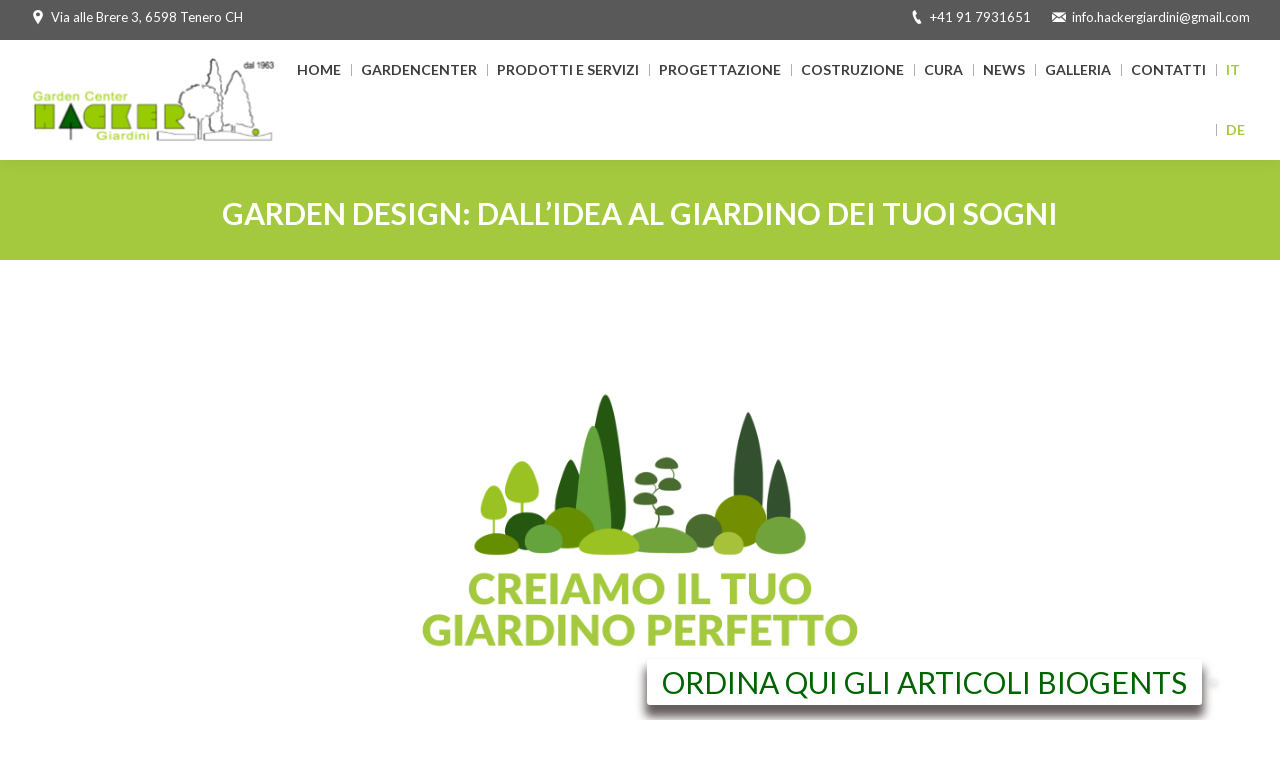

--- FILE ---
content_type: text/html; charset=UTF-8
request_url: https://hackergiardini.ch/garden-design-dallidea-al-giardino-dei-tuoi-sogni/
body_size: 14197
content:
<!DOCTYPE html> <!--[if !(IE 6) | !(IE 7) | !(IE 8)  ]><!--><html lang="it-IT" itemscope itemtype="https://schema.org/BlogPosting" class="no-js"> <!--<![endif]--><head><meta charset="UTF-8" /><meta name="viewport" content="width=device-width, initial-scale=1, maximum-scale=1, user-scalable=0"><meta name="theme-color" content="1"/><link rel="profile" href="https://gmpg.org/xfn/11" /> <script type="text/javascript">if (/Android|webOS|iPhone|iPad|iPod|BlackBerry|IEMobile|Opera Mini/i.test(navigator.userAgent)) {
                var originalAddEventListener = EventTarget.prototype.addEventListener,
                    oldWidth = window.innerWidth;

                EventTarget.prototype.addEventListener = function (eventName, eventHandler, useCapture) {
                    if (eventName === "resize") {
                        originalAddEventListener.call(this, eventName, function (event) {
                            if (oldWidth === window.innerWidth) {
                                return;
                            }
                            else if (oldWidth !== window.innerWidth) {
                                oldWidth = window.innerWidth;
                            }
                            if (eventHandler.handleEvent) {
                                eventHandler.handleEvent.call(this, event);
                            }
                            else {
                                eventHandler.call(this, event);
                            };
                        }, useCapture);
                    }
                    else {
                        originalAddEventListener.call(this, eventName, eventHandler, useCapture);
                    };
                };
            };</script> <meta name='robots' content='index, follow, max-image-preview:large, max-snippet:-1, max-video-preview:-1' /><link rel="alternate" hreflang="it" href="https://hackergiardini.ch/garden-design-dallidea-al-giardino-dei-tuoi-sogni/" /><link rel="alternate" hreflang="de" href="https://hackergiardini.ch/de/garden-design-von-der-idee-zum-garten-ihrer-traeume/" /> <script id="cookieyes" type="text/javascript" src="https://cdn-cookieyes.com/client_data/9d5abbad8d7b57e4948b4ff0/script.js"></script> <link media="all" href="https://hackergiardini.ch/wp-content/cache/autoptimize/css/autoptimize_19428bbf54192831ef29ebe46ecc4d07.css" rel="stylesheet"><title>Garden Design: dall&#039;idea alla realizzazione - Hacker Giardini</title><meta name="description" content="Esplorate il Garden Design: progettazione e realizzazione di giardini, terrazze e spazi verdi. La bellezza del verde prende forma con noi." /><link rel="canonical" href="https://hackergiardini.ch/garden-design-dallidea-al-giardino-dei-tuoi-sogni/" /><meta property="og:locale" content="it_IT" /><meta property="og:type" content="article" /><meta property="og:title" content="Garden Design: dall&#039;idea alla realizzazione - Hacker Giardini" /><meta property="og:description" content="Esplorate il Garden Design: progettazione e realizzazione di giardini, terrazze e spazi verdi. La bellezza del verde prende forma con noi." /><meta property="og:url" content="https://hackergiardini.ch/garden-design-dallidea-al-giardino-dei-tuoi-sogni/" /><meta property="og:site_name" content="Hacker Giardini" /><meta property="article:published_time" content="2023-09-13T08:50:15+00:00" /><meta property="article:modified_time" content="2023-09-13T09:04:01+00:00" /><meta property="og:image" content="https://hackergiardini.ch/wp-content/uploads/2023/09/garden-design-post-social.jpg" /><meta property="og:image:width" content="1000" /><meta property="og:image:height" content="1000" /><meta property="og:image:type" content="image/jpeg" /><meta name="twitter:card" content="summary_large_image" /><meta name="twitter:label1" content="Scritto da" /><meta name="twitter:data1" content="info@dgmarketing.ch" /><meta name="twitter:label2" content="Tempo di lettura stimato" /><meta name="twitter:data2" content="3 minuti" /> <script type="application/ld+json" class="yoast-schema-graph">{"@context":"https://schema.org","@graph":[{"@type":"Organization","@id":"https://hackergiardini.ch/de/#organization","name":"Hacker Giardini Sagl","url":"https://hackergiardini.ch/de/","sameAs":[],"logo":{"@type":"ImageObject","inLanguage":"it-IT","@id":"https://hackergiardini.ch/de/#/schema/logo/image/","url":"https://hackergiardini.ch/wp-content/uploads/2019/07/Logo-Hacker-Giardini_500.png","contentUrl":"https://hackergiardini.ch/wp-content/uploads/2019/07/Logo-Hacker-Giardini_500.png","width":500,"height":178,"caption":"Hacker Giardini Sagl"},"image":{"@id":"https://hackergiardini.ch/de/#/schema/logo/image/"}},{"@type":"WebSite","@id":"https://hackergiardini.ch/de/#website","url":"https://hackergiardini.ch/de/","name":"Hacker Giardini","description":"Giardiniere - Vivaio - Piante - Vasi","publisher":{"@id":"https://hackergiardini.ch/de/#organization"},"potentialAction":[{"@type":"SearchAction","target":{"@type":"EntryPoint","urlTemplate":"https://hackergiardini.ch/de/?s={search_term_string}"},"query-input":"required name=search_term_string"}],"inLanguage":"it-IT"},{"@type":"ImageObject","inLanguage":"it-IT","@id":"https://hackergiardini.ch/garden-design-dallidea-al-giardino-dei-tuoi-sogni/#primaryimage","url":"https://hackergiardini.ch/wp-content/uploads/2023/09/garden-design-post-social.jpg","contentUrl":"https://hackergiardini.ch/wp-content/uploads/2023/09/garden-design-post-social.jpg","width":1000,"height":1000},{"@type":"WebPage","@id":"https://hackergiardini.ch/garden-design-dallidea-al-giardino-dei-tuoi-sogni/#webpage","url":"https://hackergiardini.ch/garden-design-dallidea-al-giardino-dei-tuoi-sogni/","name":"Garden Design: dall'idea alla realizzazione - Hacker Giardini","isPartOf":{"@id":"https://hackergiardini.ch/de/#website"},"primaryImageOfPage":{"@id":"https://hackergiardini.ch/garden-design-dallidea-al-giardino-dei-tuoi-sogni/#primaryimage"},"datePublished":"2023-09-13T08:50:15+00:00","dateModified":"2023-09-13T09:04:01+00:00","description":"Esplorate il Garden Design: progettazione e realizzazione di giardini, terrazze e spazi verdi. La bellezza del verde prende forma con noi.","breadcrumb":{"@id":"https://hackergiardini.ch/garden-design-dallidea-al-giardino-dei-tuoi-sogni/#breadcrumb"},"inLanguage":"it-IT","potentialAction":[{"@type":"ReadAction","target":["https://hackergiardini.ch/garden-design-dallidea-al-giardino-dei-tuoi-sogni/"]}]},{"@type":"BreadcrumbList","@id":"https://hackergiardini.ch/garden-design-dallidea-al-giardino-dei-tuoi-sogni/#breadcrumb","itemListElement":[{"@type":"ListItem","position":1,"name":"Home","item":"https://hackergiardini.ch/"},{"@type":"ListItem","position":2,"name":"GARDEN DESIGN: Dall&#8217;Idea al Giardino dei Tuoi Sogni"}]},{"@type":"Article","@id":"https://hackergiardini.ch/garden-design-dallidea-al-giardino-dei-tuoi-sogni/#article","isPartOf":{"@id":"https://hackergiardini.ch/garden-design-dallidea-al-giardino-dei-tuoi-sogni/#webpage"},"author":{"@id":"https://hackergiardini.ch/de/#/schema/person/f1ff7ed06470eb8382cc5e228788a0f0"},"headline":"GARDEN DESIGN: Dall&#8217;Idea al Giardino dei Tuoi Sogni","datePublished":"2023-09-13T08:50:15+00:00","dateModified":"2023-09-13T09:04:01+00:00","mainEntityOfPage":{"@id":"https://hackergiardini.ch/garden-design-dallidea-al-giardino-dei-tuoi-sogni/#webpage"},"wordCount":711,"publisher":{"@id":"https://hackergiardini.ch/de/#organization"},"image":{"@id":"https://hackergiardini.ch/garden-design-dallidea-al-giardino-dei-tuoi-sogni/#primaryimage"},"thumbnailUrl":"https://hackergiardini.ch/wp-content/uploads/2023/09/garden-design-post-social.jpg","keywords":["bellinzona","gardendesign","locarno","lugano","servizigiardino","ticino"],"articleSection":["servizi"],"inLanguage":"it-IT"},{"@type":"Person","@id":"https://hackergiardini.ch/de/#/schema/person/f1ff7ed06470eb8382cc5e228788a0f0","name":"info@dgmarketing.ch","image":{"@type":"ImageObject","inLanguage":"it-IT","@id":"https://hackergiardini.ch/de/#/schema/person/image/","url":"https://secure.gravatar.com/avatar/1a78e6bbde6bbf25052c98a2ed8342f2?s=96&d=mm&r=g","contentUrl":"https://secure.gravatar.com/avatar/1a78e6bbde6bbf25052c98a2ed8342f2?s=96&d=mm&r=g","caption":"info@dgmarketing.ch"},"url":"https://hackergiardini.ch/author/infodgmarketing-ch/"}]}</script> <link rel='dns-prefetch' href='//cdnjs.cloudflare.com' /><link rel='dns-prefetch' href='//fonts.googleapis.com' /><link rel='dns-prefetch' href='//s.w.org' /><link rel="alternate" type="application/rss+xml" title="Hacker Giardini &raquo; Feed" href="https://hackergiardini.ch/feed/" /><link rel="alternate" type="application/rss+xml" title="Hacker Giardini &raquo; Feed dei commenti" href="https://hackergiardini.ch/comments/feed/" /><link rel="alternate" type="application/rss+xml" title="Hacker Giardini &raquo; GARDEN DESIGN: Dall&#8217;Idea al Giardino dei Tuoi Sogni Feed dei commenti" href="https://hackergiardini.ch/garden-design-dallidea-al-giardino-dei-tuoi-sogni/feed/" />  <script src="//www.googletagmanager.com/gtag/js?id=G-11SJM33LFD"  data-cfasync="false" data-wpfc-render="false" type="text/javascript" async></script> <script data-cfasync="false" data-wpfc-render="false" type="text/javascript">var em_version = '8.5.3';
				var em_track_user = true;
				var em_no_track_reason = '';
								var ExactMetricsDefaultLocations = {"page_location":"https:\/\/hackergiardini.ch\/garden-design-dallidea-al-giardino-dei-tuoi-sogni\/"};
				if ( typeof ExactMetricsPrivacyGuardFilter === 'function' ) {
					var ExactMetricsLocations = (typeof ExactMetricsExcludeQuery === 'object') ? ExactMetricsPrivacyGuardFilter( ExactMetricsExcludeQuery ) : ExactMetricsPrivacyGuardFilter( ExactMetricsDefaultLocations );
				} else {
					var ExactMetricsLocations = (typeof ExactMetricsExcludeQuery === 'object') ? ExactMetricsExcludeQuery : ExactMetricsDefaultLocations;
				}

								var disableStrs = [
										'ga-disable-G-11SJM33LFD',
									];

				/* Function to detect opted out users */
				function __gtagTrackerIsOptedOut() {
					for (var index = 0; index < disableStrs.length; index++) {
						if (document.cookie.indexOf(disableStrs[index] + '=true') > -1) {
							return true;
						}
					}

					return false;
				}

				/* Disable tracking if the opt-out cookie exists. */
				if (__gtagTrackerIsOptedOut()) {
					for (var index = 0; index < disableStrs.length; index++) {
						window[disableStrs[index]] = true;
					}
				}

				/* Opt-out function */
				function __gtagTrackerOptout() {
					for (var index = 0; index < disableStrs.length; index++) {
						document.cookie = disableStrs[index] + '=true; expires=Thu, 31 Dec 2099 23:59:59 UTC; path=/';
						window[disableStrs[index]] = true;
					}
				}

				if ('undefined' === typeof gaOptout) {
					function gaOptout() {
						__gtagTrackerOptout();
					}
				}
								window.dataLayer = window.dataLayer || [];

				window.ExactMetricsDualTracker = {
					helpers: {},
					trackers: {},
				};
				if (em_track_user) {
					function __gtagDataLayer() {
						dataLayer.push(arguments);
					}

					function __gtagTracker(type, name, parameters) {
						if (!parameters) {
							parameters = {};
						}

						if (parameters.send_to) {
							__gtagDataLayer.apply(null, arguments);
							return;
						}

						if (type === 'event') {
														parameters.send_to = exactmetrics_frontend.v4_id;
							var hookName = name;
							if (typeof parameters['event_category'] !== 'undefined') {
								hookName = parameters['event_category'] + ':' + name;
							}

							if (typeof ExactMetricsDualTracker.trackers[hookName] !== 'undefined') {
								ExactMetricsDualTracker.trackers[hookName](parameters);
							} else {
								__gtagDataLayer('event', name, parameters);
							}
							
						} else {
							__gtagDataLayer.apply(null, arguments);
						}
					}

					__gtagTracker('js', new Date());
					__gtagTracker('set', {
						'developer_id.dNDMyYj': true,
											});
					if ( ExactMetricsLocations.page_location ) {
						__gtagTracker('set', ExactMetricsLocations);
					}
										__gtagTracker('config', 'G-11SJM33LFD', {"forceSSL":"true","anonymize_ip":"true"} );
															window.gtag = __gtagTracker;										(function () {
						/* https://developers.google.com/analytics/devguides/collection/analyticsjs/ */
						/* ga and __gaTracker compatibility shim. */
						var noopfn = function () {
							return null;
						};
						var newtracker = function () {
							return new Tracker();
						};
						var Tracker = function () {
							return null;
						};
						var p = Tracker.prototype;
						p.get = noopfn;
						p.set = noopfn;
						p.send = function () {
							var args = Array.prototype.slice.call(arguments);
							args.unshift('send');
							__gaTracker.apply(null, args);
						};
						var __gaTracker = function () {
							var len = arguments.length;
							if (len === 0) {
								return;
							}
							var f = arguments[len - 1];
							if (typeof f !== 'object' || f === null || typeof f.hitCallback !== 'function') {
								if ('send' === arguments[0]) {
									var hitConverted, hitObject = false, action;
									if ('event' === arguments[1]) {
										if ('undefined' !== typeof arguments[3]) {
											hitObject = {
												'eventAction': arguments[3],
												'eventCategory': arguments[2],
												'eventLabel': arguments[4],
												'value': arguments[5] ? arguments[5] : 1,
											}
										}
									}
									if ('pageview' === arguments[1]) {
										if ('undefined' !== typeof arguments[2]) {
											hitObject = {
												'eventAction': 'page_view',
												'page_path': arguments[2],
											}
										}
									}
									if (typeof arguments[2] === 'object') {
										hitObject = arguments[2];
									}
									if (typeof arguments[5] === 'object') {
										Object.assign(hitObject, arguments[5]);
									}
									if ('undefined' !== typeof arguments[1].hitType) {
										hitObject = arguments[1];
										if ('pageview' === hitObject.hitType) {
											hitObject.eventAction = 'page_view';
										}
									}
									if (hitObject) {
										action = 'timing' === arguments[1].hitType ? 'timing_complete' : hitObject.eventAction;
										hitConverted = mapArgs(hitObject);
										__gtagTracker('event', action, hitConverted);
									}
								}
								return;
							}

							function mapArgs(args) {
								var arg, hit = {};
								var gaMap = {
									'eventCategory': 'event_category',
									'eventAction': 'event_action',
									'eventLabel': 'event_label',
									'eventValue': 'event_value',
									'nonInteraction': 'non_interaction',
									'timingCategory': 'event_category',
									'timingVar': 'name',
									'timingValue': 'value',
									'timingLabel': 'event_label',
									'page': 'page_path',
									'location': 'page_location',
									'title': 'page_title',
									'referrer' : 'page_referrer',
								};
								for (arg in args) {
																		if (!(!args.hasOwnProperty(arg) || !gaMap.hasOwnProperty(arg))) {
										hit[gaMap[arg]] = args[arg];
									} else {
										hit[arg] = args[arg];
									}
								}
								return hit;
							}

							try {
								f.hitCallback();
							} catch (ex) {
							}
						};
						__gaTracker.create = newtracker;
						__gaTracker.getByName = newtracker;
						__gaTracker.getAll = function () {
							return [];
						};
						__gaTracker.remove = noopfn;
						__gaTracker.loaded = true;
						window['__gaTracker'] = __gaTracker;
					})();
									} else {
										console.log("");
					(function () {
						function __gtagTracker() {
							return null;
						}

						window['__gtagTracker'] = __gtagTracker;
						window['gtag'] = __gtagTracker;
					})();
									}</script>  <script type="text/javascript">window._wpemojiSettings = {"baseUrl":"https:\/\/s.w.org\/images\/core\/emoji\/13.1.0\/72x72\/","ext":".png","svgUrl":"https:\/\/s.w.org\/images\/core\/emoji\/13.1.0\/svg\/","svgExt":".svg","source":{"concatemoji":"https:\/\/hackergiardini.ch\/wp-includes\/js\/wp-emoji-release.min.js?ver=59889b62b6692020d41423f631e838c5"}};
			!function(e,a,t){var n,r,o,i=a.createElement("canvas"),p=i.getContext&&i.getContext("2d");function s(e,t){var a=String.fromCharCode;p.clearRect(0,0,i.width,i.height),p.fillText(a.apply(this,e),0,0);e=i.toDataURL();return p.clearRect(0,0,i.width,i.height),p.fillText(a.apply(this,t),0,0),e===i.toDataURL()}function c(e){var t=a.createElement("script");t.src=e,t.defer=t.type="text/javascript",a.getElementsByTagName("head")[0].appendChild(t)}for(o=Array("flag","emoji"),t.supports={everything:!0,everythingExceptFlag:!0},r=0;r<o.length;r++)t.supports[o[r]]=function(e){if(!p||!p.fillText)return!1;switch(p.textBaseline="top",p.font="600 32px Arial",e){case"flag":return s([127987,65039,8205,9895,65039],[127987,65039,8203,9895,65039])?!1:!s([55356,56826,55356,56819],[55356,56826,8203,55356,56819])&&!s([55356,57332,56128,56423,56128,56418,56128,56421,56128,56430,56128,56423,56128,56447],[55356,57332,8203,56128,56423,8203,56128,56418,8203,56128,56421,8203,56128,56430,8203,56128,56423,8203,56128,56447]);case"emoji":return!s([10084,65039,8205,55357,56613],[10084,65039,8203,55357,56613])}return!1}(o[r]),t.supports.everything=t.supports.everything&&t.supports[o[r]],"flag"!==o[r]&&(t.supports.everythingExceptFlag=t.supports.everythingExceptFlag&&t.supports[o[r]]);t.supports.everythingExceptFlag=t.supports.everythingExceptFlag&&!t.supports.flag,t.DOMReady=!1,t.readyCallback=function(){t.DOMReady=!0},t.supports.everything||(n=function(){t.readyCallback()},a.addEventListener?(a.addEventListener("DOMContentLoaded",n,!1),e.addEventListener("load",n,!1)):(e.attachEvent("onload",n),a.attachEvent("onreadystatechange",function(){"complete"===a.readyState&&t.readyCallback()})),(n=t.source||{}).concatemoji?c(n.concatemoji):n.wpemoji&&n.twemoji&&(c(n.twemoji),c(n.wpemoji)))}(window,document,window._wpemojiSettings);</script> <link rel='stylesheet' id='buttonizer-icon-library-css'  href='https://cdnjs.cloudflare.com/ajax/libs/font-awesome/5.15.4/css/all.min.css?ver=59889b62b6692020d41423f631e838c5' type='text/css' media='all' integrity='sha512-1ycn6IcaQQ40/MKBW2W4Rhis/DbILU74C1vSrLJxCq57o941Ym01SwNsOMqvEBFlcgUa6xLiPY/NS5R+E6ztJQ==' crossorigin='anonymous' /><link rel='stylesheet' id='the7-Defaults-css'  href='https://hackergiardini.ch/wp-content/cache/autoptimize/css/autoptimize_single_36ea4805809e6b690c2f5126a0808297.css?ver=59889b62b6692020d41423f631e838c5' type='text/css' media='all' /><link rel='stylesheet' id='dashicons-css'  href='https://hackergiardini.ch/wp-includes/css/dashicons.min.css?ver=59889b62b6692020d41423f631e838c5' type='text/css' media='all' /> <!--[if lt IE 9]><link rel='stylesheet' id='vc_lte_ie9-css'  href='https://hackergiardini.ch/wp-content/plugins/js_composer/assets/css/vc_lte_ie9.min.css?ver=6.0.2' type='text/css' media='screen' /> <![endif]--><link rel='stylesheet' id='js_composer_custom_css-css'  href='https://hackergiardini.ch/wp-content/cache/autoptimize/css/autoptimize_single_adb7d7dce4ca5e5299b12f69954e5701.css?ver=6.0.2' type='text/css' media='all' /><link rel='stylesheet' id='dt-web-fonts-css'  href='//fonts.googleapis.com/css?family=Roboto%3A400%2C500%2C600%2C700%7CLato%3A400%2C600%2C700%7CRoboto+Condensed%3A400%2C600%2C700&#038;ver=7.7.3' type='text/css' media='all' /><link rel='stylesheet' id='dt-custom-css'  href='https://hackergiardini.ch/wp-content/cache/autoptimize/css/autoptimize_single_efa125e0d8f5f9d06295bf1dfc6bc477.css?ver=581ca43d3925' type='text/css' media='all' /><link rel='stylesheet' id='dt-media-css'  href='https://hackergiardini.ch/wp-content/cache/autoptimize/css/autoptimize_single_549a1a8a0ca61d2e51d0e67570507db7.css?ver=581ca43d3925' type='text/css' media='all' /><link rel='stylesheet' id='the7-mega-menu-css'  href='https://hackergiardini.ch/wp-content/cache/autoptimize/css/autoptimize_single_b4832545ba4d16e1bc78ac2f55dda3ea.css?ver=581ca43d3925' type='text/css' media='all' /><link rel='stylesheet' id='the7-elements-css'  href='https://hackergiardini.ch/wp-content/cache/autoptimize/css/autoptimize_single_61cb504cbe0100309c838ca2ced5f1c8.css?ver=581ca43d3925' type='text/css' media='all' /><link rel='stylesheet' id='ultimate-google-fonts-css'  href='https://fonts.googleapis.com/css?family=Lato:regular,700italic&#038;subset=latin-ext,latin' type='text/css' media='all' /><link rel='preload' as='font'  id='wpzoom-social-icons-font-academicons-woff2-css'  href='https://hackergiardini.ch/wp-content/plugins/social-icons-widget-by-wpzoom/assets/font/academicons.woff2?v=1.9.2'  type='font/woff2' crossorigin /><link rel='preload' as='font'  id='wpzoom-social-icons-font-fontawesome-3-woff2-css'  href='https://hackergiardini.ch/wp-content/plugins/social-icons-widget-by-wpzoom/assets/font/fontawesome-webfont.woff2?v=4.7.0'  type='font/woff2' crossorigin /><link rel='preload' as='font'  id='wpzoom-social-icons-font-genericons-woff-css'  href='https://hackergiardini.ch/wp-content/plugins/social-icons-widget-by-wpzoom/assets/font/Genericons.woff'  type='font/woff' crossorigin /><link rel='preload' as='font'  id='wpzoom-social-icons-font-socicon-woff2-css'  href='https://hackergiardini.ch/wp-content/plugins/social-icons-widget-by-wpzoom/assets/font/socicon.woff2?v=4.2.18'  type='font/woff2' crossorigin /> <script type='text/javascript' src='https://hackergiardini.ch/wp-includes/js/jquery/jquery.min.js?ver=3.6.0' id='jquery-core-js'></script> <script type='text/javascript' id='wpml-cookie-js-extra'>var wpml_cookies = {"_icl_current_language":{"value":"it","expires":1,"path":"\/"}};
var wpml_cookies = {"_icl_current_language":{"value":"it","expires":1,"path":"\/"}};</script> <script data-cfasync="false" data-wpfc-render="false" type="text/javascript" id='exactmetrics-frontend-script-js-extra'>var exactmetrics_frontend = {"js_events_tracking":"true","download_extensions":"zip,mp3,mpeg,pdf,docx,pptx,xlsx,rar","inbound_paths":"[{\"path\":\"\\\/go\\\/\",\"label\":\"affiliate\"},{\"path\":\"\\\/recommend\\\/\",\"label\":\"affiliate\"}]","home_url":"https:\/\/hackergiardini.ch","hash_tracking":"false","v4_id":"G-11SJM33LFD"};</script> <script type='text/javascript' id='dt-above-fold-js-extra'>var dtLocal = {"themeUrl":"https:\/\/hackergiardini.ch\/wp-content\/themes\/dt-the7","passText":"Per visualizzare questo post protetto, inserire la password qui sotto:","moreButtonText":{"loading":"Caricamento...","loadMore":"Carica ancora"},"postID":"35910","ajaxurl":"https:\/\/hackergiardini.ch\/wp-admin\/admin-ajax.php","contactMessages":{"required":"One or more fields have an error. Please check and try again.","terms":"Please accept the privacy policy."},"ajaxNonce":"f8853d0e05","pageData":"","themeSettings":{"smoothScroll":"off","lazyLoading":false,"accentColor":{"mode":"gradient","color":"#a4c93f"},"desktopHeader":{"height":120},"floatingHeader":{"showAfter":160,"showMenu":true,"height":80,"logo":{"showLogo":true,"html":"<img class=\" preload-me\" src=\"https:\/\/hackergiardini.ch\/wp-content\/uploads\/2019\/07\/Logo-Hacker-Giardini_160.png\" srcset=\"https:\/\/hackergiardini.ch\/wp-content\/uploads\/2019\/07\/Logo-Hacker-Giardini_160.png 160w, https:\/\/hackergiardini.ch\/wp-content\/uploads\/2019\/07\/Logo-Hacker-Giardini_320.png 320w\" width=\"160\" height=\"57\"   sizes=\"160px\" alt=\"Hacker Giardini\" \/>","url":"https:\/\/hackergiardini.ch\/"}},"topLine":{"floatingTopLine":{"logo":{"showLogo":false,"html":""}}},"mobileHeader":{"firstSwitchPoint":1200,"secondSwitchPoint":769,"firstSwitchPointHeight":120,"secondSwitchPointHeight":80},"stickyMobileHeaderFirstSwitch":{"logo":{"html":"<img class=\" preload-me\" src=\"https:\/\/hackergiardini.ch\/wp-content\/uploads\/2019\/07\/Logo-Hacker-Giardini_250.png\" srcset=\"https:\/\/hackergiardini.ch\/wp-content\/uploads\/2019\/07\/Logo-Hacker-Giardini_250.png 250w, https:\/\/hackergiardini.ch\/wp-content\/uploads\/2019\/07\/Logo-Hacker-Giardini_500.png 500w\" width=\"250\" height=\"89\"   sizes=\"250px\" alt=\"Hacker Giardini\" \/>"}},"stickyMobileHeaderSecondSwitch":{"logo":{"html":"<img class=\" preload-me\" src=\"https:\/\/hackergiardini.ch\/wp-content\/uploads\/2019\/07\/Logo-Hacker-Giardini_160.png\" srcset=\"https:\/\/hackergiardini.ch\/wp-content\/uploads\/2019\/07\/Logo-Hacker-Giardini_160.png 160w, https:\/\/hackergiardini.ch\/wp-content\/uploads\/2019\/07\/Logo-Hacker-Giardini_320.png 320w\" width=\"160\" height=\"57\"   sizes=\"160px\" alt=\"Hacker Giardini\" \/>"}},"content":{"textColor":"#3d3d3d","headerColor":"#3d3d3d"},"sidebar":{"switchPoint":990},"boxedWidth":"1340px","stripes":{"stripe1":{"textColor":"#787d85","headerColor":"#3b3f4a"},"stripe2":{"textColor":"#8b9199","headerColor":"#ffffff"},"stripe3":{"textColor":"#ffffff","headerColor":"#ffffff"}}},"VCMobileScreenWidth":"768"};
var dtShare = {"shareButtonText":{"facebook":"Share on Facebook","twitter":"Tweet","pinterest":"Pin it","linkedin":"Share on Linkedin","whatsapp":"Share on Whatsapp","google":"Share on Google Plus"},"overlayOpacity":"75"};</script> <meta property="og:image" content="https://hackergiardini.ch/wp-content/uploads/2023/09/garden-design-post-social.jpg"><meta property="og:image:secure_url" content="https://hackergiardini.ch/wp-content/uploads/2023/09/garden-design-post-social.jpg"><meta property="og:image:width" content="1000"><meta property="og:image:height" content="1000"><meta property="og:image:alt" content="garden-design-post-social"><meta property="og:image:type" content="image/jpeg"><meta property="og:description" content="GARDEN DESIGN: Dall&#8217;Idea al Giardino dei Tuoi Sogni"><meta property="og:type" content="article"><meta property="og:locale" content="it_IT"><meta property="og:locale:alternate" content="de_DE"><meta property="og:site_name" content="Hacker Giardini"><meta property="og:title" content="GARDEN DESIGN: Dall&#8217;Idea al Giardino dei Tuoi Sogni"><meta property="og:url" content="https://hackergiardini.ch/garden-design-dallidea-al-giardino-dei-tuoi-sogni/"><meta property="og:updated_time" content="2023-09-13T11:04:01+02:00"><meta property="article:tag" content="bellinzona"><meta property="article:tag" content="gardendesign"><meta property="article:tag" content="locarno"><meta property="article:tag" content="lugano"><meta property="article:tag" content="servizigiardino"><meta property="article:tag" content="ticino"><meta property="article:published_time" content="2023-09-13T08:50:15+00:00"><meta property="article:modified_time" content="2023-09-13T09:04:01+00:00"><meta property="article:section" content="servizi"><meta property="article:author:username" content="info@dgmarketing.ch"><meta property="twitter:partner" content="ogwp"><meta property="twitter:card" content="summary_large_image"><meta property="twitter:image" content="https://hackergiardini.ch/wp-content/uploads/2023/09/garden-design-post-social.jpg"><meta property="twitter:image:alt" content="garden-design-post-social"><meta property="twitter:title" content="GARDEN DESIGN: Dall&#8217;Idea al Giardino dei Tuoi Sogni"><meta property="twitter:description" content="GARDEN DESIGN: Dall&#8217;Idea al Giardino dei Tuoi Sogni"><meta property="twitter:url" content="https://hackergiardini.ch/garden-design-dallidea-al-giardino-dei-tuoi-sogni/"><meta itemprop="image" content="https://hackergiardini.ch/wp-content/uploads/2023/09/garden-design-post-social.jpg"><meta itemprop="name" content="GARDEN DESIGN: Dall&#8217;Idea al Giardino dei Tuoi Sogni"><meta itemprop="description" content="GARDEN DESIGN: Dall&#8217;Idea al Giardino dei Tuoi Sogni"><meta itemprop="datePublished" content="2023-09-13"><meta itemprop="dateModified" content="2023-09-13T09:04:01+00:00"><meta itemprop="author" content="info@dgmarketing.ch"><meta itemprop="tagline" content="Giardiniere - Vivaio - Piante - Vasi"><meta property="profile:username" content="info@dgmarketing.ch"><link rel="https://api.w.org/" href="https://hackergiardini.ch/wp-json/" /><link rel="alternate" type="application/json" href="https://hackergiardini.ch/wp-json/wp/v2/posts/35910" /><link rel="EditURI" type="application/rsd+xml" title="RSD" href="https://hackergiardini.ch/xmlrpc.php?rsd" /><link rel="alternate" type="application/json+oembed" href="https://hackergiardini.ch/wp-json/oembed/1.0/embed?url=https%3A%2F%2Fhackergiardini.ch%2Fgarden-design-dallidea-al-giardino-dei-tuoi-sogni%2F" /><link rel="alternate" type="text/xml+oembed" href="https://hackergiardini.ch/wp-json/oembed/1.0/embed?url=https%3A%2F%2Fhackergiardini.ch%2Fgarden-design-dallidea-al-giardino-dei-tuoi-sogni%2F&#038;format=xml" /><meta name="generator" content="WPML ver:4.2.7.1 stt:3,27;" /><link rel="pingback" href="https://hackergiardini.ch/xmlrpc.php"><meta name="generator" content="Powered by WPBakery Page Builder - drag and drop page builder for WordPress."/><link rel="icon" href="https://hackergiardini.ch/wp-content/uploads/2021/02/cropped-hlogo-32x32.png" sizes="32x32" /><link rel="icon" href="https://hackergiardini.ch/wp-content/uploads/2021/02/cropped-hlogo-192x192.png" sizes="192x192" /><link rel="apple-touch-icon" href="https://hackergiardini.ch/wp-content/uploads/2021/02/cropped-hlogo-180x180.png" /><meta name="msapplication-TileImage" content="https://hackergiardini.ch/wp-content/uploads/2021/02/cropped-hlogo-270x270.png" /> <noscript><style type="text/css">.wpb_animate_when_almost_visible { opacity: 1; }</style></noscript>  <script async src="https://www.googletagmanager.com/gtag/js?id=G-11SJM33LFD"></script> <script>window.dataLayer = window.dataLayer || [];
  function gtag(){dataLayer.push(arguments);}
  gtag('js', new Date());

  gtag('config', 'G-11SJM33LFD');</script>  <script async src="https://www.googletagmanager.com/gtag/js?id=G-11SJM33LFD"></script> <script>window.dataLayer = window.dataLayer || [];
  function gtag(){dataLayer.push(arguments);}
  gtag('js', new Date());
  gtag('config', 'G-11SJM33LFD');</script> </head><body data-rsssl=1 class="post-template-default single single-post postid-35910 single-format-standard wp-embed-responsive the7-core-ver-2.1.2 no-comments dt-responsive-on accent-gradient srcset-enabled btn-flat custom-btn-color custom-btn-hover-color phantom-sticky phantom-shadow-decoration phantom-custom-logo-on sticky-mobile-header top-header first-switch-logo-center first-switch-menu-right second-switch-logo-center second-switch-menu-right right-mobile-menu layzr-loading-on popup-message-style dt-fa-compatibility the7-ver-7.7.3 wpb-js-composer js-comp-ver-6.0.2 vc_responsive"><div id="page" > <a class="skip-link screen-reader-text" href="#content">Skip to content</a><div class="masthead inline-header right widgets full-height full-width dividers shadow-decoration small-mobile-menu-icon dt-parent-menu-clickable show-mobile-logo"  role="banner"><div class="top-bar"><div class="top-bar-bg" ></div><div class="left-widgets mini-widgets"><span class="mini-contacts address show-on-desktop in-menu-first-switch in-menu-second-switch"><i class=" the7-mw-icon-address-bold"></i>Via alle Brere 3, 6598 Tenero CH</span></div><div class="right-widgets mini-widgets"><span class="mini-contacts phone show-on-desktop in-menu-first-switch in-menu-second-switch"><i class=" the7-mw-icon-phone-bold"></i>+41 91 7931651</span><span class="mini-contacts multipurpose_1 hide-on-desktop in-menu-first-switch in-menu-second-switch"><i class=" the7-mw-icon-phone-bold"></i>+41 91 7930050</span><span class="mini-contacts email show-on-desktop in-menu-first-switch in-menu-second-switch"><i class=" the7-mw-icon-mail-bold"></i><a href="mailto:info.hackergiardini@gmail.com">info.hackergiardini@gmail.com</a></span></div></div><header class="header-bar"><div class="branding"><div id="site-title" class="assistive-text">Hacker Giardini</div><div id="site-description" class="assistive-text">Giardiniere &#8211; Vivaio &#8211; Piante &#8211; Vasi</div> <a class="" href="https://hackergiardini.ch/"><img class=" preload-me" src="https://hackergiardini.ch/wp-content/uploads/2019/07/Logo-Hacker-Giardini_250.png" srcset="https://hackergiardini.ch/wp-content/uploads/2019/07/Logo-Hacker-Giardini_250.png 250w, https://hackergiardini.ch/wp-content/uploads/2019/07/Logo-Hacker-Giardini_500.png 500w" width="250" height="89"   sizes="250px" alt="Hacker Giardini" /><img class="mobile-logo preload-me" src="https://hackergiardini.ch/wp-content/uploads/2019/07/Logo-Hacker-Giardini_160.png" srcset="https://hackergiardini.ch/wp-content/uploads/2019/07/Logo-Hacker-Giardini_160.png 160w, https://hackergiardini.ch/wp-content/uploads/2019/07/Logo-Hacker-Giardini_320.png 320w" width="160" height="57"   sizes="160px" alt="Hacker Giardini" /></a></div><ul id="primary-menu" class="main-nav underline-decoration from-centre-line outside-item-remove-margin" role="navigation"><li class="menu-item menu-item-type-post_type menu-item-object-page menu-item-home menu-item-34351 first"><a href='https://hackergiardini.ch/' data-level='1'><span class="menu-item-text"><span class="menu-text">Home</span></span></a></li><li class="menu-item menu-item-type-post_type menu-item-object-page menu-item-34386"><a href='https://hackergiardini.ch/gardencenter-vivaio-tenero-ticino/' data-level='1'><span class="menu-item-text"><span class="menu-text">Gardencenter</span></span></a></li><li class="menu-item menu-item-type-post_type menu-item-object-page menu-item-has-children menu-item-34358 has-children"><a href='https://hackergiardini.ch/prodotti/' data-level='1'><span class="menu-item-text"><span class="menu-text">Prodotti e Servizi</span></span></a><ul class="sub-nav gradient-hover hover-style-bg level-arrows-on"><li class="menu-item menu-item-type-post_type menu-item-object-page menu-item-35219 first"><a href='https://hackergiardini.ch/piante-e-fiori/' data-level='2'><span class="menu-item-text"><span class="menu-text">Piante e Fiori</span></span></a></li><li class="menu-item menu-item-type-post_type menu-item-object-page menu-item-35243"><a href='https://hackergiardini.ch/vasi-e-fioriere/' data-level='2'><span class="menu-item-text"><span class="menu-text">Vasi e Fioriere</span></span></a></li><li class="menu-item menu-item-type-post_type menu-item-object-page menu-item-35225"><a href='https://hackergiardini.ch/schermature/' data-level='2'><span class="menu-item-text"><span class="menu-text">Schermature</span></span></a></li><li class="menu-item menu-item-type-post_type menu-item-object-page menu-item-35226"><a href='https://hackergiardini.ch/rocce-e-ghiaie/' data-level='2'><span class="menu-item-text"><span class="menu-text">Rocce e Ghiaie</span></span></a></li><li class="menu-item menu-item-type-post_type menu-item-object-page menu-item-35412"><a href='https://hackergiardini.ch/granito-tenero-ticino/' data-level='2'><span class="menu-item-text"><span class="menu-text">Granito</span></span></a></li><li class="menu-item menu-item-type-post_type menu-item-object-page menu-item-35227"><a href='https://hackergiardini.ch/luce/' data-level='2'><span class="menu-item-text"><span class="menu-text">Luce</span></span></a></li><li class="menu-item menu-item-type-post_type menu-item-object-page menu-item-35244"><a href='https://hackergiardini.ch/pergole/' data-level='2'><span class="menu-item-text"><span class="menu-text">Pergole</span></span></a></li><li class="menu-item menu-item-type-post_type menu-item-object-page menu-item-35224"><a href='https://hackergiardini.ch/pavimentazioni/' data-level='2'><span class="menu-item-text"><span class="menu-text">Pavimentazioni</span></span></a></li><li class="menu-item menu-item-type-post_type menu-item-object-page menu-item-35493"><a href='https://hackergiardini.ch/irrigazione-ticino-tenero/' data-level='2'><span class="menu-item-text"><span class="menu-text">Irrigazione</span></span></a></li><li class="menu-item menu-item-type-post_type menu-item-object-page menu-item-35218"><a href='https://hackergiardini.ch/arredo-urbano/' data-level='2'><span class="menu-item-text"><span class="menu-text">Arredo Urbano</span></span></a></li><li class="menu-item menu-item-type-post_type menu-item-object-page menu-item-35221"><a href='https://hackergiardini.ch/vasche-e-fontane/' data-level='2'><span class="menu-item-text"><span class="menu-text">Vasche e Fontane</span></span></a></li><li class="menu-item menu-item-type-post_type menu-item-object-page menu-item-35220"><a href='https://hackergiardini.ch/parco-giochi/' data-level='2'><span class="menu-item-text"><span class="menu-text">Parco Giochi</span></span></a></li><li class="menu-item menu-item-type-post_type menu-item-object-page menu-item-35222"><a href='https://hackergiardini.ch/ornamenti-e-arredo/' data-level='2'><span class="menu-item-text"><span class="menu-text">Ornamenti e Arredo</span></span></a></li><li class="menu-item menu-item-type-post_type menu-item-object-page menu-item-35223"><a href='https://hackergiardini.ch/strutture-in-acciaio/' data-level='2'><span class="menu-item-text"><span class="menu-text">Strutture e Ornamenti in Acciaio Corten</span></span></a></li><li class="menu-item menu-item-type-post_type menu-item-object-page menu-item-35581"><a href='https://hackergiardini.ch/verde-verticale/' data-level='2'><span class="menu-item-text"><span class="menu-text">Verde Verticale</span></span></a></li><li class="menu-item menu-item-type-post_type menu-item-object-page menu-item-35209"><a href='https://hackergiardini.ch/lotta-alla-zanzara-tigre-trappole-tenero-locarno-ticino/' data-level='2'><span class="menu-item-text"><span class="menu-text">Lotta alla zanzara tigre</span></span></a></li></ul></li><li class="menu-item menu-item-type-post_type menu-item-object-page menu-item-33751"><a href='https://hackergiardini.ch/progettazione-parchi-giardini-design-ticino/' data-level='1'><span class="menu-item-text"><span class="menu-text">Progettazione</span></span></a></li><li class="menu-item menu-item-type-post_type menu-item-object-page menu-item-33800"><a href='https://hackergiardini.ch/costruzione/' data-level='1'><span class="menu-item-text"><span class="menu-text">Costruzione</span></span></a></li><li class="menu-item menu-item-type-post_type menu-item-object-page menu-item-34399"><a href='https://hackergiardini.ch/manutenzione/' data-level='1'><span class="menu-item-text"><span class="menu-text">Cura</span></span></a></li><li class="menu-item menu-item-type-post_type menu-item-object-page menu-item-35839"><a href='https://hackergiardini.ch/news/' data-level='1'><span class="menu-item-text"><span class="menu-text">News</span></span></a></li><li class="menu-item menu-item-type-post_type menu-item-object-page menu-item-33250"><a href='https://hackergiardini.ch/galleria/' data-level='1'><span class="menu-item-text"><span class="menu-text">Galleria</span></span></a></li><li class="menu-item menu-item-type-post_type menu-item-object-page menu-item-33255"><a href='https://hackergiardini.ch/contatti/' data-level='1'><span class="menu-item-text"><span class="menu-text">Contatti</span></span></a></li><li class="menu-item wpml-ls-slot-16 wpml-ls-item wpml-ls-item-it wpml-ls-current-language wpml-ls-menu-item wpml-ls-first-item menu-item-type-wpml_ls_menu_item menu-item-object-wpml_ls_menu_item menu-item-wpml-ls-16-it"><a href='https://hackergiardini.ch/garden-design-dallidea-al-giardino-dei-tuoi-sogni/' title='IT' data-level='1'><span class="menu-item-text"><span class="menu-text"><span class="wpml-ls-display">IT</span></span></span></a></li><li class="menu-item wpml-ls-slot-16 wpml-ls-item wpml-ls-item-de wpml-ls-menu-item wpml-ls-last-item menu-item-type-wpml_ls_menu_item menu-item-object-wpml_ls_menu_item menu-item-wpml-ls-16-de"><a href='https://hackergiardini.ch/de/garden-design-von-der-idee-zum-garten-ihrer-traeume/' title='DE' data-level='1'><span class="menu-item-text"><span class="menu-text"><span class="wpml-ls-display">DE</span></span></span></a></li></ul></header></div><div class='dt-close-mobile-menu-icon'><span></span></div><div class='dt-mobile-header'><ul id="mobile-menu" class="mobile-main-nav" role="navigation"><li class="menu-item menu-item-type-post_type menu-item-object-page menu-item-home menu-item-34351 first"><a href='https://hackergiardini.ch/' data-level='1'><span class="menu-item-text"><span class="menu-text">Home</span></span></a></li><li class="menu-item menu-item-type-post_type menu-item-object-page menu-item-34386"><a href='https://hackergiardini.ch/gardencenter-vivaio-tenero-ticino/' data-level='1'><span class="menu-item-text"><span class="menu-text">Gardencenter</span></span></a></li><li class="menu-item menu-item-type-post_type menu-item-object-page menu-item-has-children menu-item-34358 has-children"><a href='https://hackergiardini.ch/prodotti/' data-level='1'><span class="menu-item-text"><span class="menu-text">Prodotti e Servizi</span></span></a><ul class="sub-nav gradient-hover hover-style-bg level-arrows-on"><li class="menu-item menu-item-type-post_type menu-item-object-page menu-item-35219 first"><a href='https://hackergiardini.ch/piante-e-fiori/' data-level='2'><span class="menu-item-text"><span class="menu-text">Piante e Fiori</span></span></a></li><li class="menu-item menu-item-type-post_type menu-item-object-page menu-item-35243"><a href='https://hackergiardini.ch/vasi-e-fioriere/' data-level='2'><span class="menu-item-text"><span class="menu-text">Vasi e Fioriere</span></span></a></li><li class="menu-item menu-item-type-post_type menu-item-object-page menu-item-35225"><a href='https://hackergiardini.ch/schermature/' data-level='2'><span class="menu-item-text"><span class="menu-text">Schermature</span></span></a></li><li class="menu-item menu-item-type-post_type menu-item-object-page menu-item-35226"><a href='https://hackergiardini.ch/rocce-e-ghiaie/' data-level='2'><span class="menu-item-text"><span class="menu-text">Rocce e Ghiaie</span></span></a></li><li class="menu-item menu-item-type-post_type menu-item-object-page menu-item-35412"><a href='https://hackergiardini.ch/granito-tenero-ticino/' data-level='2'><span class="menu-item-text"><span class="menu-text">Granito</span></span></a></li><li class="menu-item menu-item-type-post_type menu-item-object-page menu-item-35227"><a href='https://hackergiardini.ch/luce/' data-level='2'><span class="menu-item-text"><span class="menu-text">Luce</span></span></a></li><li class="menu-item menu-item-type-post_type menu-item-object-page menu-item-35244"><a href='https://hackergiardini.ch/pergole/' data-level='2'><span class="menu-item-text"><span class="menu-text">Pergole</span></span></a></li><li class="menu-item menu-item-type-post_type menu-item-object-page menu-item-35224"><a href='https://hackergiardini.ch/pavimentazioni/' data-level='2'><span class="menu-item-text"><span class="menu-text">Pavimentazioni</span></span></a></li><li class="menu-item menu-item-type-post_type menu-item-object-page menu-item-35493"><a href='https://hackergiardini.ch/irrigazione-ticino-tenero/' data-level='2'><span class="menu-item-text"><span class="menu-text">Irrigazione</span></span></a></li><li class="menu-item menu-item-type-post_type menu-item-object-page menu-item-35218"><a href='https://hackergiardini.ch/arredo-urbano/' data-level='2'><span class="menu-item-text"><span class="menu-text">Arredo Urbano</span></span></a></li><li class="menu-item menu-item-type-post_type menu-item-object-page menu-item-35221"><a href='https://hackergiardini.ch/vasche-e-fontane/' data-level='2'><span class="menu-item-text"><span class="menu-text">Vasche e Fontane</span></span></a></li><li class="menu-item menu-item-type-post_type menu-item-object-page menu-item-35220"><a href='https://hackergiardini.ch/parco-giochi/' data-level='2'><span class="menu-item-text"><span class="menu-text">Parco Giochi</span></span></a></li><li class="menu-item menu-item-type-post_type menu-item-object-page menu-item-35222"><a href='https://hackergiardini.ch/ornamenti-e-arredo/' data-level='2'><span class="menu-item-text"><span class="menu-text">Ornamenti e Arredo</span></span></a></li><li class="menu-item menu-item-type-post_type menu-item-object-page menu-item-35223"><a href='https://hackergiardini.ch/strutture-in-acciaio/' data-level='2'><span class="menu-item-text"><span class="menu-text">Strutture e Ornamenti in Acciaio Corten</span></span></a></li><li class="menu-item menu-item-type-post_type menu-item-object-page menu-item-35581"><a href='https://hackergiardini.ch/verde-verticale/' data-level='2'><span class="menu-item-text"><span class="menu-text">Verde Verticale</span></span></a></li><li class="menu-item menu-item-type-post_type menu-item-object-page menu-item-35209"><a href='https://hackergiardini.ch/lotta-alla-zanzara-tigre-trappole-tenero-locarno-ticino/' data-level='2'><span class="menu-item-text"><span class="menu-text">Lotta alla zanzara tigre</span></span></a></li></ul></li><li class="menu-item menu-item-type-post_type menu-item-object-page menu-item-33751"><a href='https://hackergiardini.ch/progettazione-parchi-giardini-design-ticino/' data-level='1'><span class="menu-item-text"><span class="menu-text">Progettazione</span></span></a></li><li class="menu-item menu-item-type-post_type menu-item-object-page menu-item-33800"><a href='https://hackergiardini.ch/costruzione/' data-level='1'><span class="menu-item-text"><span class="menu-text">Costruzione</span></span></a></li><li class="menu-item menu-item-type-post_type menu-item-object-page menu-item-34399"><a href='https://hackergiardini.ch/manutenzione/' data-level='1'><span class="menu-item-text"><span class="menu-text">Cura</span></span></a></li><li class="menu-item menu-item-type-post_type menu-item-object-page menu-item-35839"><a href='https://hackergiardini.ch/news/' data-level='1'><span class="menu-item-text"><span class="menu-text">News</span></span></a></li><li class="menu-item menu-item-type-post_type menu-item-object-page menu-item-33250"><a href='https://hackergiardini.ch/galleria/' data-level='1'><span class="menu-item-text"><span class="menu-text">Galleria</span></span></a></li><li class="menu-item menu-item-type-post_type menu-item-object-page menu-item-33255"><a href='https://hackergiardini.ch/contatti/' data-level='1'><span class="menu-item-text"><span class="menu-text">Contatti</span></span></a></li><li class="menu-item wpml-ls-slot-16 wpml-ls-item wpml-ls-item-it wpml-ls-current-language wpml-ls-menu-item wpml-ls-first-item menu-item-type-wpml_ls_menu_item menu-item-object-wpml_ls_menu_item menu-item-wpml-ls-16-it"><a href='https://hackergiardini.ch/garden-design-dallidea-al-giardino-dei-tuoi-sogni/' title='IT' data-level='1'><span class="menu-item-text"><span class="menu-text"><span class="wpml-ls-display">IT</span></span></span></a></li><li class="menu-item wpml-ls-slot-16 wpml-ls-item wpml-ls-item-de wpml-ls-menu-item wpml-ls-last-item menu-item-type-wpml_ls_menu_item menu-item-object-wpml_ls_menu_item menu-item-wpml-ls-16-de"><a href='https://hackergiardini.ch/de/garden-design-von-der-idee-zum-garten-ihrer-traeume/' title='DE' data-level='1'><span class="menu-item-text"><span class="menu-text"><span class="wpml-ls-display">DE</span></span></span></a></li></ul><div class='mobile-mini-widgets-in-menu'></div></div><div class="page-title title-center solid-bg breadcrumbs-off breadcrumbs-mobile-off page-title-responsive-enabled"><div class="wf-wrap"><div class="page-title-head hgroup"><h1 class="entry-title">GARDEN DESIGN: Dall&#8217;Idea al Giardino dei Tuoi Sogni</h1></div></div></div><div id="main" class="sidebar-none sidebar-divider-vertical"  ><div class="main-gradient"></div><div class="wf-wrap"><div class="wf-container-main"><div id="content" class="content" role="main"><article id="post-35910" class="vertical-fancy-style post-35910 post type-post status-publish format-standard has-post-thumbnail category-servizi tag-bellinzona tag-gardendesign tag-locarno tag-lugano tag-servizigiardino tag-ticino category-17 description-off"><div class="post-thumbnail"><div class="fancy-date"><a title="10:50" href="https://hackergiardini.ch/2023/09/13/" rel="nofollow"><span class="entry-month">Set</span><span class="entry-date updated">13</span><span class="entry-year">2023</span></a></div><span class="fancy-categories"><a href="https://hackergiardini.ch/category/servizi/" rel="category tag">servizi</a></span><img class="preload-me lazy-load" src="data:image/svg+xml,%3Csvg%20xmlns%3D&#39;http%3A%2F%2Fwww.w3.org%2F2000%2Fsvg&#39;%20viewBox%3D&#39;0%200%201000%20500&#39;%2F%3E" data-src="https://hackergiardini.ch/wp-content/uploads/2023/09/garden-design-post-social-1000x500.jpg" data-srcset="https://hackergiardini.ch/wp-content/uploads/2023/09/garden-design-post-social-1000x500.jpg 1000w" width="1000" height="500"  title="garden-design-post-social" alt="" /></div><div class="entry-content"><div class="vc_row wpb_row vc_row-fluid"><div class="wpb_column vc_column_container vc_col-sm-12"><div class="vc_column-inner"><div class="wpb_wrapper"><div class="vc_row wpb_row vc_inner vc_row-fluid"><div class="wpb_column vc_column_container vc_col-sm-12"><div class="vc_column-inner"><div class="wpb_wrapper"><div  class="wpb_single_image wpb_content_element vc_align_center"><figure class="wpb_wrapper vc_figure"><div class="vc_single_image-wrapper   vc_box_border_grey"><img class="vc_single_image-img" width="450" height="450"  src="https://hackergiardini.ch/wp-content/uploads/2023/09/garden-design-main-banner.png"  data-dt-location="https://hackergiardini.ch/wp-content/uploads/2023/09/garden-design-main-banner.png" /></div></figure></div></div></div></div></div><div class="wpb_text_column wpb_content_element " ><div class="wpb_wrapper"><p><strong>Introduzione:</strong><br /> Il giardino è una vera estensione della tua casa, un luogo dove la natura incontra la creatività umana. Con il servizio di Garden Design di Hacker Giardini, trasformiamo le tue idee in un giardino dei sogni. Scopri come passo dopo passo, dal concetto all&#8217;arredo, creiamo spazi verdi unici e armoniosi.</p><p><strong>Progettazione di Giardini, Parchi e Terrazze:</strong><br /> Il nostro campo di attività principale è la progettazione di parchi, giardini e terrazze. Il Garden Design è molto più di una semplice disposizione di piante; è un&#8217;arte che unisce ogni elemento, dalle strutture agli ornamenti e all&#8217;arredamento, in perfetta simbiosi con il giardino. Hacker Giardini crea concetti completi che trasformano gli spazi all&#8217;aperto in luoghi di bellezza e ispirazione.</p><p><strong>Soluzioni Complete per Spazi Verdi:</strong><br /> Non ci limitiamo solo ai giardini. Offriamo soluzioni complete di arredo per terrazze, spazi pubblici, parchi da gioco, arredo urbano e locali di ristorazione. Collaboriamo con esperti del settore per offrire servizi di progettazione e realizzazione che soddisfano le esigenze più diverse.</p><p><strong>Abitare &amp; Vivere: Realizziamo la Tua Visione:</strong><br /> La realizzazione del tuo nuovo giardino inizia con un&#8217;idea. Il nostro approccio passo dopo passo, guidato dalla competenza, trasforma questa idea in realtà. Esplora le idee di progettazione e le informazioni dettagliate che ti offriamo per avere una visione completa della creazione del tuo giardino. Più chiaramente esprimi i tuoi desideri, più il tuo giardino sarà creato su misura per te.</p><p><strong>Idee &amp; Comodità: Creare uno Spazio nella Natura:</strong><br /> Le nostre idee prendono vita attraverso piante di alta qualità e materiali pregiati, che rendono il tuo giardino accogliente. L&#8217;irrigazione automatica garantisce l&#8217;indipendenza del tuo giardino. L&#8217;illuminazione scenografica dona serenità nelle ore serali. Sentieri, scale e muri forniscono chiarezza e comfort. Con mobili, accessori e ornamenti, creiamo un&#8217;atmosfera intima e incantata che rende il tuo giardino un luogo dove ti sentirai davvero a tuo agio.</p></div></div></div></div></div></div><div class="vc_row wpb_row vc_row-fluid"><div class="wpb_column vc_column_container vc_col-sm-6"><div class="vc_column-inner"><div class="wpb_wrapper"><div  class="wpb_single_image wpb_content_element vc_align_center"><figure class="wpb_wrapper vc_figure"><div class="vc_single_image-wrapper   vc_box_border_grey"><img class="vc_single_image-img" width="700" height="400"  src="https://hackergiardini.ch/wp-content/uploads/2023/09/prog_01_full_2.jpg"  data-dt-location="https://hackergiardini.ch/wp-content/uploads/2023/09/prog_01_full_2.jpg" /></div></figure></div></div></div></div><div class="wpb_column vc_column_container vc_col-sm-6"><div class="vc_column-inner"><div class="wpb_wrapper"><div  class="wpb_single_image wpb_content_element vc_align_center  vc_custom_1694595287722"><figure class="wpb_wrapper vc_figure"><div class="vc_single_image-wrapper   vc_box_border_grey"><img class="vc_single_image-img" width="700" height="400"  src="https://hackergiardini.ch/wp-content/uploads/2023/09/prog_04_full_2.jpg"  data-dt-location="https://hackergiardini.ch/wp-content/uploads/2023/09/prog_04_full_2.jpg" /></div></figure></div></div></div></div></div><div data-vc-full-width="true" data-vc-full-width-init="false" class="vc_row wpb_row vc_row-fluid vc_custom_1566999912597 vc_row-has-fill"><div class="wpb_column vc_column_container vc_col-sm-12"><div class="vc_column-inner"><div class="wpb_wrapper"><div class="vc_row wpb_row vc_inner vc_row-fluid"><div class="wpb_column vc_column_container vc_col-sm-12"><div class="vc_column-inner"><div class="wpb_wrapper"><div id="ultimate-heading-1827697ee25f2b460" class="uvc-heading ult-adjust-bottom-margin ultimate-heading-1827697ee25f2b460 uvc-7036 testo-giustificato" data-hspacer="no_spacer"  data-halign="center" style="text-align:center"><div class="uvc-heading-spacer no_spacer" style="top"></div><div class="uvc-main-heading ult-responsive"  data-ultimate-target='.uvc-heading.ultimate-heading-1827697ee25f2b460 h2'  data-responsive-json-new='{"font-size":"desktop:22px;","line-height":""}' ><h2 style="font-family:&#039;Lato&#039;;font-style:italic;font-weight:700;margin-bottom:10px;">Conclusione:</h2></div></div><div class="wpb_text_column wpb_content_element " ><div class="wpb_wrapper"><p>Con il Garden Design di Hacker Giardini, il tuo spazio all&#8217;aperto si trasforma in un&#8217;opera d&#8217;arte vivente, un luogo dove puoi vivere e sperimentare la bellezza della natura ogni giorno. La progettazione accurata e l&#8217;attenzione ai dettagli rendono ogni giardino unico, riflettendo il tuo stile di vita e le tue passioni. Scegli Hacker Giardini per creare il giardino dei tuoi sogni.</p></div></div></div></div></div></div></div></div></div></div><div class="vc_row-full-width vc_clearfix"></div><div class="vc_row wpb_row vc_row-fluid"><div class="wpb_column vc_column_container vc_col-sm-12"><div class="vc_column-inner vc_custom_1692623369148"><div class="wpb_wrapper"><h2 style="font-size: 38px;color: #3d3d3d;text-align: center;font-family:Lato;font-weight:700;font-style:normal" class="vc_custom_heading vc_custom_1694594934382" >Hai un progetto di giardino in mente?</h2><div class="wpb_text_column wpb_content_element " ><div class="wpb_wrapper"><p style="text-align: center;">Contattaci oggi stesso e trasforma il tuo sogno verde in realtà! Siamo qui per te.</p></div></div><div class="btn-align-center"><a href="tel:+41917931651" class="default-btn-shortcode dt-btn dt-btn-l default-btn-bg-on default-btn-bg-hover-on " target="_blank" id="default-btn-78e8bf6bab151ebf2e7927cf35051cda" style="width:450px;" rel="noopener"><span>Contattaci per un preventivo gratuito</span></a></div></div></div></div></div></div><div class="post-meta wf-mobile-collapsed"><div class="entry-meta"><span class="category-link">Category:&nbsp;<a href="https://hackergiardini.ch/category/servizi/" >servizi</a></span><a href="https://hackergiardini.ch/2023/09/13/" title="10:50" class="data-link" rel="bookmark"><time class="entry-date updated" datetime="2023-09-13T10:50:15+02:00">13 Settembre 2023</time></a></div><div class="entry-tags">Tags:&nbsp;<a href="https://hackergiardini.ch/tag/bellinzona/" rel="tag">bellinzona</a><a href="https://hackergiardini.ch/tag/gardendesign/" rel="tag">gardendesign</a><a href="https://hackergiardini.ch/tag/locarno/" rel="tag">locarno</a><a href="https://hackergiardini.ch/tag/lugano/" rel="tag">lugano</a><a href="https://hackergiardini.ch/tag/servizigiardino/" rel="tag">servizigiardino</a><a href="https://hackergiardini.ch/tag/ticino/" rel="tag">ticino</a></div></div><nav class="navigation post-navigation" role="navigation"><h2 class="screen-reader-text">Post navigation</h2><div class="nav-links"><a class="nav-previous" href="https://hackergiardini.ch/costruzione-di-giardini-soluzioni-complete-per-il-verde/" rel="prev"><i class="fa fa-angle-left" aria-hidden="true"></i><span class="meta-nav" aria-hidden="true">Previous</span><span class="screen-reader-text">Previous post:</span><span class="post-title h4-size">COSTRUZIONE DI GIARDINI: Soluzioni Complete per il Verde</span></a><a class="nav-next" href="https://hackergiardini.ch/esplorando-il-gardencenter-di-hacker-giardini-il-cuore-del-giardinaggio/" rel="next"><i class="fa fa-angle-right" aria-hidden="true"></i><span class="meta-nav" aria-hidden="true">Next</span><span class="screen-reader-text">Next post:</span><span class="post-title h4-size">ESPLORANDO IL GARDENCENTER DI HACKER GIARDINI: Il Cuore del Giardinaggio</span></a></div></nav></article></div></div></div></div><footer id="footer" class="footer solid-bg"><div class="wf-wrap"><div class="wf-container-footer"><div class="wf-container"><section id="block-4" class="widget widget_block wf-cell wf-1-2"><div class="wp-block-group"><div class="wp-block-group__inner-container"><p>Hacker Giardini Sagl - Via alle Brere 3 - 6598 Tenero</p><p><a href="tel:+41917931651" data-type="tel" data-id="tel:+41917931651">+41 91 793 16 51</a><br></p><p></p></div></div></section><section id="custom_html-7" class="widget_text widget widget_custom_html wf-cell wf-1-2"><div class="textwidget custom-html-widget"><p align="right"> <a href="privacy-policy" target="_blank" rel="noopener">Privacy e Cookie Policy</a></p></div></section><section id="zoom-social-icons-widget-2" class="widget zoom-social-icons-widget wf-cell wf-1-2"><div class="widget-title">Social</div><ul class="zoom-social-icons-list zoom-social-icons-list--with-canvas zoom-social-icons-list--round zoom-social-icons-list--align-left zoom-social-icons-list--no-labels"><li class="zoom-social_icons-list__item"> <a class="zoom-social_icons-list__link" href="https://www.facebook.com/profile.php?id=100069555141255" target="_blank" title="https://www.facebook.com/profile.php?id=100069555141255" > <span class="screen-reader-text">facebook</span> <span class="zoom-social_icons-list-span social-icon socicon socicon-facebook" data-hover-rule="background-color" data-hover-color="#1877F2" style="background-color : #1877F2; font-size: 18px; padding:8px" ></span> </a></li><li class="zoom-social_icons-list__item"> <a class="zoom-social_icons-list__link" href="https://www.instagram.com/hackergiardini/?hl=it" target="_blank" title="https://www.instagram.com/hackergiardini/?hl=it" > <span class="screen-reader-text">instagram</span> <span class="zoom-social_icons-list-span social-icon socicon socicon-instagram" data-hover-rule="background-color" data-hover-color="#e4405f" style="background-color : #e4405f; font-size: 18px; padding:8px" ></span> </a></li></ul></section></div></div></div></footer> <a href="#" class="scroll-top"><span class="screen-reader-text">Go to Top</span></a></div><link rel='stylesheet' id='vc_google_fonts_lato100100italic300300italicregularitalic700700italic900900italic-css'  href='https://fonts.googleapis.com/css?family=Lato%3A100%2C100italic%2C300%2C300italic%2Cregular%2Citalic%2C700%2C700italic%2C900%2C900italic&#038;ver=6.0.2' type='text/css' media='all' /> <script type='text/javascript' id='buttonizer_frontend_javascript-js-extra'>var buttonizer_data = {"plugin":"buttonizer","status":"success","result":[{"data":{"name":"Nuovo gruppo","show_mobile":true,"show_desktop":true,"id":"f7d028a7-446c-443a-888a-fec36f4e8e43","horizontal":"right: 5%;","vertical":"bottom: 5%;","background_color":"rgba(241, 241, 241, 1)","space":0,"group_size":5,"menu_animation":"bounce","box_shadow":"0px 2px 6px 1px rgba(0, 0, 0, 0.2)","icon_color":"rgba(70, 125, 1, 1)","label_background_color":"rgba(255, 255, 255, 1)","label_color":"rgba(0, 99, 1, 1)","label_font_size":30,"label_inside":false,"horizontal_position_label":"auto","label_box_shadow_enabled":"true","label_box_shadow":"0px 10px 10px 2px rgba(14, 2, 2, 0.63)","label_same_height":false},"buttons":[{"name":"Ordina qui gli articoli Biogents - DEKSTOP","show_mobile":false,"show_desktop":true,"export_type":"button","id":"3ff50c0b-0f2e-42a2-94bc-b4df078a6ade","action":"https:\/\/form.jotform.com\/221381963367361","label":"ORDINA QUI GLI ARTICOLI BIOGENTS","icon_type":"off"},{"name":"ORDINA BIOGENTS - Mobile","show_mobile":true,"show_desktop":false,"export_type":"button","action":"https:\/\/form.jotform.com\/221381963367361","icon_type":"off","id":"d73fa446-99e1-4667-8cbb-752daf04cecb","label":"ORDINA BIOGENTS"}],"menu_button":{"icon":"fas fa-shopping-basket","icon_type":"icon","icon_size":49,"icon_image_size":49,"label":"BIOGENTS","start_opened":false}}],"warning":[],"premium":""};
var buttonizer_ajax = {"ajaxurl":"https:\/\/hackergiardini.ch\/wp-admin\/admin-ajax.php","version":"3.4.8","buttonizer_path":"https:\/\/hackergiardini.ch\/wp-content\/plugins\/buttonizer-multifunctional-button","buttonizer_assets":"https:\/\/hackergiardini.ch\/wp-content\/plugins\/buttonizer-multifunctional-button\/assets\/legacy\/","base_url":"https:\/\/hackergiardini.ch","current":[],"in_preview":"","is_admin":"","cache":"b0b032c71c89121778bd6cd417fa73b8","enable_ga_clicks":"1"};</script> <div class="pswp" tabindex="-1" role="dialog" aria-hidden="true"><div class="pswp__bg"></div><div class="pswp__scroll-wrap"><div class="pswp__container"><div class="pswp__item"></div><div class="pswp__item"></div><div class="pswp__item"></div></div><div class="pswp__ui pswp__ui--hidden"><div class="pswp__top-bar"><div class="pswp__counter"></div> <button class="pswp__button pswp__button--close" title="Close (Esc)"></button> <button class="pswp__button pswp__button--share" title="Share"></button> <button class="pswp__button pswp__button--fs" title="Toggle fullscreen"></button> <button class="pswp__button pswp__button--zoom" title="Zoom in/out"></button><div class="pswp__preloader"><div class="pswp__preloader__icn"><div class="pswp__preloader__cut"><div class="pswp__preloader__donut"></div></div></div></div></div><div class="pswp__share-modal pswp__share-modal--hidden pswp__single-tap"><div class="pswp__share-tooltip"></div></div> <button class="pswp__button pswp__button--arrow--left" title="Previous (arrow left)"> </button> <button class="pswp__button pswp__button--arrow--right" title="Next (arrow right)"> </button><div class="pswp__caption"><div class="pswp__caption__center"></div></div></div></div></div> <script defer src="https://hackergiardini.ch/wp-content/cache/autoptimize/js/autoptimize_c64d7dd8a5a54eda13ec983523655698.js"></script></body></html>

--- FILE ---
content_type: text/css
request_url: https://hackergiardini.ch/wp-content/cache/autoptimize/css/autoptimize_single_adb7d7dce4ca5e5299b12f69954e5701.css?ver=6.0.2
body_size: -44
content:
.single .post:not(.type-event) .post-thumbnail{display:none}.single .post-meta{margin-bottom:0;display:none}.header-bar{padding-left:30px;padding-right:30px}

--- FILE ---
content_type: text/css
request_url: https://hackergiardini.ch/wp-content/cache/autoptimize/css/autoptimize_single_efa125e0d8f5f9d06295bf1dfc6bc477.css?ver=581ca43d3925
body_size: 27909
content:
@charset "utf-8";.vertical-centering{top:50%;-webkit-transform:translateY(-50%);transform:translateY(-50%)}.horizontal-centering{left:50%;-webkit-transform:translateX(-50%);transform:translateX(-50%)}.centering-mixin{top:50%;left:50%;-webkit-transform:translate(-50%,-50%);transform:translate(-50%,-50%)}.wp-block-button__link{opacity:1;transition:opacity .25s}.wp-block-button__link:hover{opacity:.7}.content h1,.content h2,.content h3,.content h4,.content h5,.content h6{clear:none}.content ul.wp-block-gallery{margin:0}.wp-block-quote:not(.is-large):not(.is-style-large){border-left:4px solid #000;padding:0 0 0 1em}.wp-block-quote.is-large,.wp-block-quote.is-style-large{position:relative;padding:1em 0;margin:1em 0}.wp-block-quote.is-large:before,.wp-block-quote.is-large:after,.wp-block-quote.is-style-large:before,.wp-block-quote.is-style-large:after{position:absolute;top:-2px;left:0;width:100%;height:2px;content:""}.wp-block-quote.is-large:after,.wp-block-quote.is-style-large:after{top:100%}.content blockquote.wp-block-quote,.content .wp-block-pullquote blockquote{background:0 0}.wp-block-pullquote{padding:1rem}.wp-block-pullquote blockquote{color:#111;border:none;margin-top:calc(2 * 1rem);margin-bottom:calc(2.15 * 1rem);margin-right:0;padding-top:20px;padding-bottom:20px}.wp-block-pullquote p{font-size:22px;line-height:28px;margin-bottom:.5em;margin-top:.5em}.wp-block-pullquote p em{font-style:normal}.wp-block-pullquote cite{display:inline-block;font-size:13px;line-height:18px;text-transform:inherit}.wp-block-pullquote.alignleft,.wp-block-pullquote.alignright{width:100%;padding:0}.wp-block-pullquote.alignleft blockquote,.wp-block-pullquote.alignright blockquote{margin-left:0;padding-left:0;padding-right:0;text-align:left;max-width:100%}.wp-block-pullquote.is-style-solid-color{background-color:#0073aa;padding-left:0;padding-right:0}@media only screen and (min-width:768px){.wp-block-pullquote.is-style-solid-color{padding-left:10%;padding-right:10%;box-sizing:border-box}}.wp-block-pullquote.is-style-solid-color p{margin-bottom:.5em;margin-top:.5em}.wp-block-pullquote.is-style-solid-color a,.wp-block-pullquote.is-style-solid-color cite,.wp-block-pullquote blockquote *{color:inherit}.wp-block-pullquote.is-style-solid-color blockquote{max-width:calc(100% - ( 2 * 1rem ));color:#fff;padding-left:0;margin-left:1rem}.wp-block-pullquote.is-style-solid-color blockquote p{font-size:20px;line-height:28px;margin-bottom:.5em}@media only screen and (min-width:768px){.wp-block-pullquote.is-style-solid-color blockquote{margin-left:0;margin-right:0}}.wp-block-quote p{font-size:20px;line-height:28px}.wp-block-quote cite{font-size:13px;line-height:18px}.wp-block-quote.is-large p,.wp-block-quote.is-style-large p{font-size:26px;line-height:32px;font-style:normal}.wp-block-quote.is-large cite,.wp-block-quote.is-large footer,.wp-block-quote.is-style-large cite,.wp-block-quote.is-style-large footer{font-size:15px;line-height:20px}@media only screen and (min-width:768px){.wp-block-quote.is-large,.wp-block-quote.is-style-large{margin:2rem 0;padding:2em 0}.wp-block-quote.is-large:before,.wp-block-quote.is-large:after,.wp-block-quote.is-style-large:before,.wp-block-quote.is-style-large:after{height:4px;top:-4px}.wp-block-quote.is-large:after,.wp-block-quote.is-style-large:after{top:100%}}.wp-block-gallery .blocks-gallery-image figcaption,.wp-block-gallery .blocks-gallery-item figcaption{box-sizing:border-box}.content .wp-block-table.is-style-stripes td{border-color:transparent}.alignwide{margin-left:auto;margin-right:auto}@media only screen and (min-width:768px){.alignwide{margin-left:auto;margin-right:auto;max-width:100%}}.alignfull{margin-top:calc(2 * 1rem);margin-right:0;margin-bottom:calc(2 * 1rem);margin-left:0;max-width:100%}.content>*.alignfull{position:relative}.content>*.alignfull,.content ul.wp-block-gallery.alignfull{margin-top:calc(2 * 1rem);margin-bottom:calc(2 * 1rem);left:50%;margin-left:-50vw;width:100vw;max-width:none}.content>*.alignfull img{display:block;width:100vw}@media only screen and (min-width:768px){.wp-block-image.alignfull img{margin-left:auto;margin-right:auto}}.wp-block-image img{display:block}.wp-block-image.alignleft,.wp-block-image.alignright{max-width:100%}.wp-block-image.alignfull img{width:100vw}@media only screen and (min-width:768px){.wp-block-image.alignfull img{margin-left:auto;margin-right:auto}}.wp-block-cover-image,.wp-block-cover{position:relative;min-height:430px}.wp-block-cover-image.aligncenter h2,.wp-block-cover-image.aligncenter .wp-block-cover-image-text,.wp-block-cover-image.aligncenter .wp-block-cover-text,.wp-block-cover.aligncenter h2,.wp-block-cover.aligncenter .wp-block-cover-image-text,.wp-block-cover.aligncenter .wp-block-cover-text{width:100%;z-index:1;left:50%;position:absolute;transform:translate(-50%,-50%);top:50%}.wp-block-cover-image.alignleft,.wp-block-cover-image.alignright,.wp-block-cover.alignleft,.wp-block-cover.alignright{width:100%}@media only screen and (min-width:768px){.wp-block-cover-image.alignfull .wp-block-cover-image-text,.wp-block-cover-image.alignfull .wp-block-cover-text,.wp-block-cover-image.alignfull h2,.wp-block-cover.alignfull .wp-block-cover-image-text,.wp-block-cover.alignfull .wp-block-cover-text,.wp-block-cover.alignfull h2{max-width:calc(8 *( 100vw / 12 ) - 28px)}}@media only screen and (min-width:1168px){.wp-block-cover-image.alignfull .wp-block-cover-image-text,.wp-block-cover-image.alignfull .wp-block-cover-text,.wp-block-cover-image.alignfull h2,.wp-block-cover.alignfull .wp-block-cover-image-text,.wp-block-cover.alignfull .wp-block-cover-text,.wp-block-cover.alignfull h2{max-width:calc(6 * ( 100vw / 12 ) - 28px)}}.wp-block-gallery{list-style-type:none;padding-left:0}.wp-block-gallery .blocks-gallery-image:last-child,.wp-block-gallery .blocks-gallery-item:last-child{margin-bottom:16px}.wp-block-audio figcaption,.wp-block-video figcaption,.wp-block-image figcaption,.wp-block-gallery .blocks-gallery-image figcaption,.wp-block-gallery .blocks-gallery-item figcaption{font-size:.71111em;line-height:1.6;margin:0;padding:.5rem;text-align:center}.wp-block-cover-image .wp-block-cover-image-text,.wp-block-cover-image .wp-block-cover-text,.wp-block-cover-image h2,.wp-block-cover .wp-block-cover-image-text,.wp-block-cover .wp-block-cover-text,.wp-block-cover h2{padding:14px;box-sizing:border-box;color:#fff}@media only screen and (min-width:768px){.wp-block-cover-image .wp-block-cover-image-text,.wp-block-cover-image .wp-block-cover-text,.wp-block-cover-image h2,.wp-block-cover .wp-block-cover-image-text,.wp-block-cover .wp-block-cover-text,.wp-block-cover h2{max-width:100%}}.has-blue-color{color:#1982d1}.has-blue-background-color{background-color:#1982d1}.has-black-color{color:#000}.has-black-background-color{background-color:#000}.has-dark-gray-color{color:#373737}.has-dark-gray-background-color{background-color:#373737}.has-medium-gray-color{color:#666}.has-medium-gray-background-color{background-color:#666}.has-light-gray-color{color:#e2e2e2}.has-light-gray-background-color{background-color:#e2e2e2}.has-white-color{color:#fff}.has-white-background-color{background-color:#fff}.content .has-secondary-background-color,.content .wp-block-pullquote.is-style-solid-color.has-secondary-background-color{background-color:#005177}.content .has-dark-gray-background-color,.content .wp-block-pullquote.is-style-solid-color.has-dark-gray-background-color{background-color:#111}.content .has-light-gray-background-color,.content .wp-block-pullquote.is-style-solid-color.has-light-gray-background-color{background-color:#767676}.content .has-white-background-color,.content .wp-block-pullquote.is-style-solid-color.has-white-background-color{background-color:#fff}.content .has-primary-color,.content .wp-block-pullquote.is-style-solid-color blockquote.has-primary-color,.content .wp-block-pullquote.is-style-solid-color blockquote.has-primary-color p{color:#0073aa}.content .has-secondary-color,.content .wp-block-pullquote.is-style-solid-color blockquote.has-secondary-color,.content .wp-block-pullquote.is-style-solid-color blockquote.has-secondary-color p{color:#005177}.content .has-dark-gray-color,.content .wp-block-pullquote.is-style-solid-color blockquote.has-dark-gray-color,.content .wp-block-pullquote.is-style-solid-color blockquote.has-dark-gray-color p{color:#111}.content .has-light-gray-color,.content .wp-block-pullquote.is-style-solid-color blockquote.has-light-gray-color,.content .wp-block-pullquote.is-style-solid-color blockquote.has-light-gray-color p{color:#767676}.content .has-white-color,.content .wp-block-pullquote.is-style-solid-color blockquote.has-white-color{color:#fff}.content .has-drop-cap:not(:focus):first-letter {font-size:3.375em;line-height:1;font-weight:700;margin:0 .25em 0 0}.content .wp-block-latest-comments{margin:0}.content .wp-block-categories,.content .wp-block-archives,.content .wp-block-latest-posts{margin:0}.wp-block-categories li,.wp-block-archives li,.wp-block-latest-posts li{margin-bottom:10px;padding:0}.wp-block-archives li,.wp-block-latest-posts li{list-style:none}.wp-block-archives li a,.wp-block-latest-posts li a{text-decoration:none}.wp-block-latest-comments__comment-meta a{text-decoration:none}@media only screen and (max-width:768px){[data-align=left] .wp-block-cover-image,[data-align=right] .wp-block-cover-image,.wp-block-cover-image.alignleft,.wp-block-cover-image.alignright,[data-align=left] .wp-block-cover,[data-align=right] .wp-block-cover,.wp-block-cover.alignleft,.wp-block-cover.alignright,.wp-block-pullquote.alignleft,.wp-block-pullquote.alignright{max-width:100%}}@media (max-width:782px){.wp-block-columns{flex-wrap:wrap}.wp-block-column{flex-basis:100%}.wp-block-column:not(:first-child){margin-left:0;margin-right:0}.wp-block-column:not(:last-child){margin-right:0}}@media only screen and (min-width:768px){.content .wp-block-columns .wp-block-column>*:first-child{margin-top:0}.content .wp-block-columns .wp-block-column>*:last-child{margin-bottom:0}.content .wp-block-columns[class*=has-]>*:last-child{margin-right:0}}.masthead:not(.side-header){max-width:100%}.transparent:not(.photo-scroller-album):not(.phantom-sticky) .masthead:not(.side-header){position:absolute;width:100%;z-index:102}.masthead:not(.side-header):not(.full-width):not(.side-header-v-stroke):not(.side-header-menu-icon){padding:0 44px;box-sizing:border-box}@media all and (-ms-high-contrast:none),(-ms-high-contrast:active){.masthead:not(.side-header):not(.mixed-header){display:-ms-flexbox;-ms-flex-direction:column;-webkit-align-content:space-between;-moz-align-content:space-between;-ms-align-content:space-between;align-content:space-between;-webkit-justify-content:center;-moz-justify-content:center;-ms-flex-pack:center;-ms-justify-content:center;justify-content:center}.masthead:not(.side-header):not(.mixed-header) .top-bar,.masthead:not(.side-header):not(.mixed-header) .header-bar,.masthead:not(.side-header):not(.mixed-header) .ph-wrap{width:100%}.phantom-sticky.floating-navigation-below-slider .fixed-masthead.masthead:not(.sticky-on){top:auto !important}}.masthead:not(.side-header) .header-bar{position:relative;display:-webkit-flex;display:-moz-flex;display:-ms-flexbox;display:-ms-flex;display:flex;-webkit-align-items:stretch;-moz-align-items:stretch;-ms-align-items:stretch;-ms-flex-align:stretch;align-items:stretch;-webkit-align-content:stretch;-moz-align-content:stretch;-ms-align-content:stretch;align-content:stretch;-ms-flex-line-pack:stretch;-webkit-justify-content:space-between;-moz-justify-content:space-between;-ms-flex-pack:space-between;-ms-justify-content:space-between;justify-content:space-between;-ms-flex-pack:justify}.masthead:not(.side-header) .main-nav{display:-webkit-flex;display:-moz-flex;display:-ms-flexbox;display:-ms-flex;display:flex;-webkit-flex-flow:row wrap;-moz-flex-flow:row wrap;-ms-flex-flow:row wrap;flex-flow:row wrap;-webkit-align-items:center;-moz-align-items:center;-ms-align-items:center;-ms-flex-align:center;align-items:center}.masthead:not(.side-header).full-height .main-nav{-webkit-align-items:stretch;-moz-align-items:stretch;-ms-align-items:stretch;-ms-flex-align:stretch;align-items:stretch;-webkit-align-content:stretch;-moz-align-content:stretch;-ms-align-content:stretch;align-content:stretch}.masthead:not(.side-header).full-height .header-bar .main-nav>li>a,.masthead:not(.side-header) .header-bar .main-nav>li>a{display:flex;display:-webkit-flex;display:-moz-flex;display:-ms-flexbox;display:-ms-flex;-webkit-align-content:center;-moz-align-content:center;-ms-align-content:center;align-content:center;-ms-flex-line-pack:stretch}.masthead:not(.side-header).dividers.justify .main-nav>li{-webkit-flex-grow:1;-moz-flex-grow:1;-ms-flex-positive:1;-ms-flex-grow:1;flex-grow:1;-webkit-justify-content:center;-moz-justify-content:center;-ms-flex-pack:center;-ms-justify-content:center;justify-content:center}.masthead:not(.side-header).dividers .main-nav>li:not(.dt-mega-menu){position:relative}.masthead:not(.side-header).dividers .main-nav>li:before,.masthead:not(.side-header).dividers.surround .main-nav>li:last-child:after{content:"";position:absolute;left:-.5px;width:0;border-right:solid 1px #ff0;height:100%;max-height:100%;top:50%;-webkit-transform:translateY(-50%);transform:translateY(-50%)}.masthead:not(.side-header).dividers .main-nav>li:first-child:before{display:none}.masthead:not(.side-header).dividers.surround .main-nav>li:first-child:before{display:block}.masthead:not(.side-header).dividers.surround .main-nav>li:last-child:after{left:auto;right:-.5px}.masthead:not(.side-header).full-height .main-nav>li>a{-webkit-flex-grow:1;-moz-flex-grow:1;-ms-flex-positive:1;-ms-flex-grow:1;flex-grow:1;-webkit-justify-content:center;-moz-justify-content:center;-ms-flex-pack:center;-ms-justify-content:center;justify-content:center}.masthead.inline-header:not(.widgets) .header-bar .mini-widgets{display:none}.inline-header .header-bar{-webkit-flex-flow:row nowrap;-moz-flex-flow:row nowrap;-ms-flex-flow:row nowrap;flex-flow:row nowrap}.inline-header .branding,.inline-header .header-bar>.mini-widgets{display:-webkit-flex;display:-moz-flex;display:-ms-flexbox;display:-ms-flex;display:flex;-webkit-align-items:center;-moz-align-items:center;-ms-align-items:center;-ms-flex-align:center;align-items:center}.inline-header.left .main-nav,.inline-header.right .main-nav,.inline-header.center .main-nav{-webkit-flex-grow:1;-moz-flex-grow:1;-ms-flex-positive:1;-ms-flex-grow:1;flex-grow:1}.inline-header.left .main-nav{-webkit-justify-content:flex-start;-moz-justify-content:flex-start;-ms-flex-pack:flex-start;-ms-justify-content:flex-start;justify-content:flex-start;-ms-flex-pack:start}.inline-header.right .main-nav{-webkit-justify-content:flex-end;-moz-justify-content:flex-end;-ms-flex-pack:flex-end;-ms-justify-content:flex-end;justify-content:flex-end;-ms-flex-pack:end}.inline-header.center .main-nav{-webkit-justify-content:center;-moz-justify-content:center;-ms-flex-pack:center;-ms-justify-content:center;justify-content:center}.inline-header.justify .main-nav{-webkit-flex-grow:10;-moz-flex-grow:10;-ms-flex-positive:10;-ms-flex-grow:10;flex-grow:10;-webkit-justify-content:space-around;-moz-justify-content:space-around;-ms-flex-pack:space-around;-ms-justify-content:space-around;justify-content:space-around;-ms-flex-pack:distribute}.inline-header.justify .main-nav>li{-webkit-flex-grow:1;-moz-flex-grow:1;-ms-flex-positive:1;-ms-flex-grow:1;flex-grow:1;-webkit-justify-content:flex-end;-moz-justify-content:flex-end;-ms-flex-pack:flex-end;-ms-justify-content:flex-end;justify-content:flex-end;-ms-flex-pack:end}.inline-header.justify .main-nav>li>a{display:-webkit-flex;display:-moz-flex;display:-ms-flexbox;display:-ms-flex;display:flex}.inline-header.justify.widgets .main-nav>li{-webkit-justify-content:center;-moz-justify-content:center;-ms-flex-pack:center;-ms-justify-content:center;justify-content:center}.transparent-border-mixin{border-color:rgba(51,51,51,.12)}.sidebar .transparent-border-mixin,.sidebar-content .transparent-border-mixin{border-color:rgba(133,134,140,.15)}.footer .transparent-border-mixin{border-color:rgba(255,255,255,.15)}.solid-bg-mixin{background-color:#f7f7f7}.outline-element-decoration .outline-decoration{-webkit-box-shadow:inset 0px 0px 0px 1px rgba(0,0,0,0);box-shadow:inset 0px 0px 0px 1px rgba(0,0,0,0)}.shadow-element-decoration .shadow-decoration{-webkit-box-shadow:0 6px 18px rgba(0,0,0,.1);box-shadow:0 6px 18px rgba(0,0,0,.1)}.accent-bg-mixin{color:#fff;background-color:#a4c93f}.accent-gradient .accent-bg-mixin{background:#a4c93f;background:-webkit-linear-gradient(120deg,#a4c93f 27%,#2a6219 100%);background:linear-gradient(120deg,#a4c93f 27%,#2a6219 100%)}html,body,body.page,.wf-container>*{font:normal 16px/28px "Lato",Helvetica,Arial,Verdana,sans-serif;word-spacing:normal;color:#3d3d3d}.text-big,.dt-accordion-text-big .wpb_accordion_header>a{font-size:16px;line-height:28px}.text-normal,.dt-accordion-text-normal .wpb_accordion_header>a{font-size:15px;line-height:26px}.text-small,.dt-accordion-text-small .wpb_accordion_header>a{font-size:14px;line-height:24px}.wp-caption-text{font-size:14px;line-height:24px}.text-uppercase{text-transform:uppercase}h1,.h1-size,.entry-title.h1-size,.dt-accordion-h1-size .wpb_accordion_header>a{color:#3d3d3d;font:normal bold 44px/54px "Lato",Helvetica,Arial,Verdana,sans-serif;text-transform:none}@media (max-width:800px){h1,.h1-size,.entry-title.h1-size,.dt-accordion-h1-size .wpb_accordion_header>a{font-size:34px;line-height:44px}}h2,.h2-size,.entry-title.h2-size,h1.entry-title,.dt-accordion-h2-size .wpb_accordion_header>a{color:#3d3d3d;font:normal bold 34px/44px "Lato",Helvetica,Arial,Verdana,sans-serif;text-transform:none}h3,.h3-size,.entry-title.h3-size,h2.entry-title,.dt-accordion-h3-size .wpb_accordion_header>a{color:#3d3d3d;font:normal bold 24px/34px "Lato",Helvetica,Arial,Verdana,sans-serif;text-transform:none}h4,.h4-size,.entry-title.h4-size,h3.entry-title,.dt-accordion-h4-size .wpb_accordion_header>a,.vc_separator h4{color:#3d3d3d;font:normal bold 20px/30px "Lato",Helvetica,Arial,Verdana,sans-serif;text-transform:none}h5,.h5-size,h4.entry-title,.entry-title.h5-size,.dt-accordion-h5-size .wpb_accordion_header>a{color:#3d3d3d;font:normal bold 16px/26px "Lato",Helvetica,Arial,Verdana,sans-serif;text-transform:none}h6,.h6-size,.entry-title.h6-size,.dt-accordion-h6-size .wpb_accordion_header>a{color:#3d3d3d;font:normal bold 14px/24px "Lato",Helvetica,Arial,Verdana,sans-serif;text-transform:none}h1,h2,h3,h4,h5,h6,h1 a,h2 a,h3 a,h4 a,h5 a,h6 a,h1 a:hover,h2 a:hover,h3 a:hover,h4 a:hover,h5 a:hover,h6 a:hover,.h1-size,.entry-title.h1-size,.h2-size,.entry-title.h2-size,h1.entry-title,.h3-size,.entry-title.h3-size,h2.entry-title,.h4-size,.entry-title.h4-size,h3.entry-title,.h5-size,.entry-title.h5-size,.h6-size,.entry-title.h6-size,.header-color,.entry-meta .header-color,.color-title{color:#3d3d3d}.dt-mega-menu .dt-mega-parent .sidebar-content .widget h1,.dt-mega-menu .dt-mega-parent .sidebar-content .widget h2,.dt-mega-menu .dt-mega-parent .sidebar-content .widget h3,.dt-mega-menu .dt-mega-parent .sidebar-content .widget h4,.dt-mega-menu .dt-mega-parent .sidebar-content .widget h5,.dt-mega-menu .dt-mega-parent .sidebar-content .widget h6,.dt-mega-menu .dt-mega-parent .sidebar-content .widget h1 a,.dt-mega-menu .dt-mega-parent .sidebar-content .widget h2 a,.dt-mega-menu .dt-mega-parent .sidebar-content .widget h3 a,.dt-mega-menu .dt-mega-parent .sidebar-content .widget h4 a,.dt-mega-menu .dt-mega-parent .sidebar-content .widget h5 a,.dt-mega-menu .dt-mega-parent .sidebar-content .widget h6 a,.dt-mega-menu .dt-mega-parent .sidebar-content .widget h1 a:hover,.dt-mega-menu .dt-mega-parent .sidebar-content .widget h2 a:hover,.dt-mega-menu .dt-mega-parent .sidebar-content .widget h3 a:hover,.dt-mega-menu .dt-mega-parent .sidebar-content .widget h4 a:hover,.dt-mega-menu .dt-mega-parent .sidebar-content .widget h5 a:hover,.dt-mega-menu .dt-mega-parent .sidebar-content .widget h6 a:hover,.dt-mega-menu .dt-mega-parent .sidebar-content .widget .h1-size,.dt-mega-menu .dt-mega-parent .sidebar-content .widget .entry-title.h1-size,.dt-mega-menu .dt-mega-parent .sidebar-content .widget .h2-size,.dt-mega-menu .dt-mega-parent .sidebar-content .widget .entry-title.h2-size,.dt-mega-menu .dt-mega-parent .sidebar-content .widget h1.entry-title,.dt-mega-menu .dt-mega-parent .sidebar-content .widget .h3-size,.dt-mega-menu .dt-mega-parent .sidebar-content .widget .entry-title.h3-size,.dt-mega-menu .dt-mega-parent .sidebar-content .widget h2.entry-title,.dt-mega-menu .dt-mega-parent .sidebar-content .widget .h4-size,.dt-mega-menu .dt-mega-parent .sidebar-content .widget .entry-title.h4-size,.dt-mega-menu .dt-mega-parent .sidebar-content .widget h3.entry-title,.dt-mega-menu .dt-mega-parent .sidebar-content .widget .h5-size,.dt-mega-menu .dt-mega-parent .sidebar-content .widget .entry-title.h5-size,.dt-mega-menu .dt-mega-parent .sidebar-content .widget .h6-size,.dt-mega-menu .dt-mega-parent .sidebar-content .widget .entry-title.h6-size,.dt-mega-menu .dt-mega-parent .sidebar-content .widget .header-color,.dt-mega-menu .dt-mega-parent .sidebar-content .widget .entry-meta .header-color,.dt-mega-menu .dt-mega-parent .sidebar-content .widget .color-title{color:#333}.sidebar-content h1,.sidebar-content h2,.sidebar-content h3,.sidebar-content h4,.sidebar-content h5,.sidebar-content h6,.sidebar-content h1 a,.sidebar-content h2 a,.sidebar-content h3 a,.sidebar-content h4 a,.sidebar-content h5 a,.sidebar-content h6 a,.sidebar-content h1 a:hover,.sidebar-content h2 a:hover,.sidebar-content h3 a:hover,.sidebar-content h4 a:hover,.sidebar-content h5 a:hover,.sidebar-content h6 a:hover,.sidebar-content .h1-size,.sidebar-content .entry-title.h1-size,.sidebar-content .h2-size,.sidebar-content .entry-title.h2-size,.sidebar-content h1.entry-title,.sidebar-content .h3-size,.sidebar-content .entry-title.h3-size,.sidebar-content h2.entry-title,.sidebar-content .h4-size,.sidebar-content .entry-title.h4-size,.sidebar-content h3.entry-title,.sidebar-content .h5-size,.sidebar-content .entry-title.h5-size,.sidebar-content .h6-size,.sidebar-content .entry-title.h6-size,.sidebar-content .header-color,.sidebar-content .entry-meta .header-color,.sidebar-content .color-title{color:#333}.footer h1,.footer h2,.footer h3,.footer h4,.footer h5,.footer h6,.footer h1 a,.footer h2 a,.footer h3 a,.footer h4 a,.footer h5 a,.footer h6 a,.footer h1 a:hover,.footer h2 a:hover,.footer h3 a:hover,.footer h4 a:hover,.footer h5 a:hover,.footer h6 a:hover,.footer .h1-size,.footer .entry-title.h1-size,.footer .h2-size,.footer .entry-title.h2-size,.footer h1.entry-title,.footer .h3-size,.footer .entry-title.h3-size,.footer h2.entry-title,.footer .h4-size,.footer .entry-title.h4-size,.footer h3.entry-title,.footer .h5-size,.footer .entry-title.h5-size,.footer .h6-size,.footer .entry-title.h6-size,.footer .header-color,.footer .entry-meta .header-color,.footer .color-title{color:#fff}.text-primary{font-size:16px;line-height:28px}.content .text-primary{color:#3d3d3d}.footer .text-primary{color:#fff}a.text-primary{text-decoration:none}a.text-primary:hover{text-decoration:underline}.color-primary .sidebar,.sidebar-content .color-primary{color:#333}.footer .color-primary{color:#fff}a.color-primary{text-decoration:none}a.color-primary:hover{text-decoration:underline}.text-secondary{font-size:14px;line-height:24px}.color-secondary,.text-secondary{color:#a4c93f}.stripe .color-secondary,.stripe .text-secondary{color:#a4c93f}a,a:hover{color:#3d3d3d}#page .color-accent{color:#a4c93f}.accent-gradient #page .color-accent{background:-webkit-linear-gradient(left,#a4c93f 27%,#2a6219 100%);color:transparent;-webkit-background-clip:text;background-clip:text}@media all and (-ms-high-contrast:none){.accent-gradient #page .color-accent{color:#a4c93f}}.paint-accent-color{color:#a4c93f !important}.accent-gradient .paint-accent-color{background:-webkit-linear-gradient(left,#a4c93f 27%,#2a6219 100%);-webkit-background-clip:text;-webkit-text-fill-color:transparent}.color-secondary,.color-base-transparent{color:#3d3d3d}.sidebar-content .color-secondary,.sidebar-content .color-base-transparent{color:rgba(133,134,140,.5)}.footer .color-secondary,.footer .color-base-transparent{color:rgba(255,255,255,.5)}#main>.wf-wrap,#bottom-bar>.wf-wrap,#footer>.wf-wrap{width:1300px}.ph-wrap{max-width:1212px}#phantom.full-width .ph-wrap.boxed,#page.boxed{max-width:1340px}.footer-overlap .boxed .footer,.footer-overlap .boxed #bottom-bar{max-width:1340px}#phantom .ph-wrap.boxed,.boxed .top-bar.line-content:before,.boxed .classic-header.content-width-line .navigation:before{max-width:1212px}.boxed .full-width .top-bar.line-content:before,.boxed .classic-header.full-width.content-width-line .navigation:before{max-width:100%}#main{padding:40px 0 60px}body{background:#fff none repeat left top;background-size:auto}#page{background:#fff none repeat center top;background-size:auto;background-attachment:}.footer-overlap .page-inner{background:#fff none repeat center top;background-size:auto}textarea,select,blockquote,.entry-author,.format-aside-content,.format-status-content,.format-link-content,.dt-form button,.dt-btn,#main-slideshow .tp-button,.wpcf7-submit.dt-btn-m,.shortcode-action-bg,.shortcode-action-bg:before,.shortcode-teaser.frame-on,.testimonial-item .ts-viewport,.footer .testimonials.slider-content,.shortcode-code,#main .vc_text_separator div,#main .vc_progress_bar .vc_single_bar,#main .vc_progress_bar .vc_single_bar .vc_label,#main .vc_progress_bar .vc_single_bar .vc_bar,#main .flexslider,.nsu-submit,.mc4wp-form input[type=url],.mc4wp-form input[type=date],#main #content .rotatingtweets,#main #content .norotatingtweets,.mc4wp-form form select,#megaMenu ul.megaMenu>li.menu-item,#megaMenu ul.megaMenu>li.menu-item>a,.customSelect,.loading-label,.widget .testimonial-content,.skill,.skill-value,.widget .team-container,.widget .logo-items li,.comment-list .comment>article,.bg-on:not(.fullwidth-img),.blog-content .block-style-widget,#mobile-menu,.testimonial-content,.wpb_content_element .wpb_accordion_header>a:before,.wpb_content_element.dt-accordion-bg-on .wpb_accordion_wrapper .wpb_accordion_header,.twentytwenty-before-label,.twentytwenty-after-label,.btn-cntr a,.photo-scroller .album-share-overlay .share-button.entry-share,.project-navigation,.album-share-overlay,.st-accordion li>a:before,.arrows-accent .prev i,.arrows-accent .next i,.arrows-accent .owl-prev i,.arrows-accent .owl-next i,.round-images .bg-on.team-container:not(.fullwidth-img),.solid-bg .sidebar-content,.solid-bg.sidebar-content .widget,.bg-under-widget .sidebar-content .widget,.ls-container.ls-carousel .ls-nav-prev,.ls-container.ls-carousel .ls-nav-next,.menu-btn,.custom-menu a:before,.small-fancy-datas .fancy-date a{-webkit-border-radius:0px;border-radius:0}.wpb_tabs.tab-style-two,.wpb_tour.tab-style-two{-webkit-border-radius:0px;border-radius:0}.top-bar-bg{background:rgba(61,61,61,.85) none repeat center center}#phantom .top-bar-bg,.sticky-on .top-bar-bg,.sticky-top-line-on .top-bar-bg{background:rgba(61,61,61,.85) none repeat center center !important}.top-bar.line-content:after,.top-bar.full-width-line:after{border-bottom:1px solid green}.top-bar{min-height:40px;padding:5px 30px 10px}.top-bar,.top-bar a:not(.wpml-ls-link):not(.wpml-ls-item-toggle),.top-bar .mini-nav .customSelect,.top-bar .mini-nav a:hover,.header-bottom-bar a{color:#fff}.masthead .top-bar .mini-contacts,.masthead .top-bar .mini-nav>ul:not(.mini-sub-nav)>li>a,.masthead .top-bar .mini-login,.masthead .top-bar .mini-login .submit,.masthead .top-bar .mini-search .submit,.masthead .top-bar .mini-search,.masthead .top-bar .wc-ico-cart,.masthead .top-bar .text-area,.masthead .top-bar .customSelectInner{font:13px/19px "Lato",Helvetica,Arial,Verdana,sans-serif;text-transform:none}.masthead .top-bar .shopping-cart,.masthead .top-bar .soc-ico a,.masthead .top-bar .soc-ico{line-height:19px}.branding>a,.branding>img{padding:0}.transparent .masthead:not(.side-header-h-stroke) .branding>a,.transparent .masthead:not(.side-header-h-stroke) .branding>img{padding:0}.side-header-h-stroke .branding>a,.side-header-v-stroke .branding>a,.side-header-h-stroke .branding>img,.side-header-v-stroke .branding>img{padding:0}.mini-search input.field,.overlay-search-microwidget input[type=text]{font:14px/18px "Roboto",Helvetica,Arial,Verdana,sans-serif;min-height:34px;height:auto;line-height:34px;width:200px;border-width:0;border-color:#e2e2e2;border-radius:0;background:#f4f4f4;padding:0 12px}.overlay-search-microwidget .searchform:not(.search-icon-disabled) input.field,.mini-search .searchform:not(.search-icon-disabled) input.field{padding-right:12px}.animate-search-width .search-icon{width:16px}.animate-search-width input.field:focus,.animate-search-width input.field:active,.animate-search-width:hover input.field{width:200px}.mini-search .search-icon i,.overlay-search-microwidget .search-icon i{color:#aaa}.searchform input[type=text],.mini-search .field::placeholder,.overlay-search-microwidget .field::placeholder{color:#aaa}.popup-search .field::placeholder{color:#aaa !important}.overlay-search-microwidget .search-icon,.mini-search .search-icon{right:12px}.overlay-search-microwidget .search-icon i,.mini-search .search-icon i{font-size:16px}.popup-search .search-icon{right:22px}.header-bar .popup-search .searchform .submit>span,.header-bar .overlay-search .searchform .submit>span{margin-left:7.1428571428571px}.branding .popup-search .searchform .submit>span,.branding .overlay-search .searchform .submit>span{margin-left:7.1428571428571px}.mixed-header .header-bar .popup-search .searchform .submit>span,.mixed-header .header-bar .overlay-search .searchform .submit>span{margin-left:7.1428571428571px}.popup-search .submit i,.overlay-search .submit i{font-size:16px;color:#020202}.popup-search .submit:hover i,.overlay-search .submit:hover i{color:rgba(2,2,2,.7)}.branding .popup-search .submit i,.branding .overlay-search .submit i{font-size:0px;color:""}.mixed-header .popup-search .submit i,.mixed-header .overlay-search .submit i{font-size:16px;color:#333}.mixed-header .popup-search .submit:hover i,.mixed-header .overlay-search .submit:hover i{color:rgba(51,51,51,.7)}.masthead .top-bar .popup-search .submit i,.masthead .top-bar .overlay-search .submit i{font-size:16px;color:#fff}.masthead .top-bar .popup-search .submit:hover i,.masthead .top-bar .overlay-search .submit:hover i{color:rgba(255,255,255,.7)}.dt-mobile-header .popup-search .submit i,.dt-mobile-header .overlay-search .submit i{font-size:16px;color:#2a6219}.dt-mobile-header .popup-search .submit:hover i,.dt-mobile-header .overlay-search .submit:hover i{color:rgba(42,98,25,.7)}.mobile-header-bar .mobile-mini-widgets .popup-search .submit i,.mobile-header-bar .mobile-mini-widgets .overlay-search .submit i{font-size:16px;color:#2a6219}.mobile-header-bar .mobile-mini-widgets .popup-search .submit:hover i,.mobile-header-bar .mobile-mini-widgets .overlay-search .submit:hover i{color:rgba(42,98,25,.7)}.overlay-search-microwidget{background:rgba(0,0,0,.9);background:-webkit-linear-gradient("");background:linear-gradient("")}.masthead .popup-search .popup-search-wrap{top:calc(100% + 10px)}.dt-mobile-header .popup-search .popup-search-wrap{width:100%}.masthead.side-header .mini-widgets .popup-search .popup-search-wrap{top:auto;bottom:calc(100% + 10px)}.masthead .mini-widgets .popup-search .popup-search-wrap.bottom-overflow{top:auto;bottom:calc(100% + 10px)}.masthead .mini-search input[type=text]::-moz-placeholder{color:#333}.mini-search .submit{font:normal 20px/24px "Lato",Helvetica,Arial,Verdana,sans-serif;color:#fff}.mini-search .submit:hover{color:rgba(255,255,255,.7)}.branding .mini-search .submit{font:20px/24px "Open Sans",Helvetica,Arial,Verdana,sans-serif;color:""}.mixed-header .mini-search .submit{font:20px/24px "Open Sans",Helvetica,Arial,Verdana,sans-serif;color:#333}.mixed-header .mini-search .submit:hover{color:rgba(51,51,51,.7)}.dt-mobile-header .mini-search .submit{font:500 14px/18px "Roboto",Helvetica,Arial,Verdana,sans-serif;text-transform:;color:#fff}.dt-mobile-header .mini-search .submit:hover{color:rgba(255,255,255,.7)}.mobile-header-bar .mobile-mini-widgets .mini-search .submit{font:bold 14px/18px "Roboto",Helvetica,Arial,Verdana,sans-serif;color:#fff}.mobile-header-bar .mobile-mini-widgets .mini-search .submit:hover{color:rgba(255,255,255,.7)}.dt-mobile-header .mini-search .popup-search-wrap{top:auto;bottom:auto}.overlay-search-microwidget .search-icon,.mini-search .search-icon{color:#aaa}.popup-search .submit.default-icon:before,.overlay-search .submit.default-icon:before{color:#fff}.branding .popup-search .submit.default-icon:before,.branding .overlay-search .submit.default-icon:before{color:""}.mixed-header .popup-search .submit.default-icon:before,.mixed-header .overlay-search .submit.default-icon:before{color:#333}.dt-mobile-header .popup-search .submit.default-icon:before,.dt-mobile-header .overlay-search .submit.default-icon:before{color:#fff}.mobile-header-bar .popup-search .submit.default-icon:before,.mobile-header-bar .overlay-search .submit.default-icon:before{color:#fff}.top-bar .mini-search .submit{color:#fff}.top-bar .mini-search .submit:hover{opacity:1;color:rgba(255,255,255,.7)}.top-bar .popup-search .submit:before,.top-bar .overlay-search .submit:before{color:rgba(163,164,170,.2)}.login-remember{font-size:14px;line-height:24px}.mini-login,.mini-login .submit{font:normal 20px/24px "Lato",Helvetica,Arial,Verdana,sans-serif;color:#fff}.mini-login i,.mini-login .submit i{font-size:16px;color:#020202}.header-bar .mini-login i,.header-bar .mini-login .submit i{margin-right:7.1428571428571px}.branding .mini-login,.branding .mini-login .submit{font:20px/24px "Open Sans",Helvetica,Arial,Verdana,sans-serif;color:""}.branding .mini-login i,.branding .mini-login .submit i{font-size:0px;color:"";margin-right:7.1428571428571px}.mixed-header .mini-login,.mixed-header .mini-login .submit{font:20px/24px "Open Sans",Helvetica,Arial,Verdana,sans-serif;color:#333}.mixed-header .mini-login i,.mixed-header .mini-login .submit i{font-size:16px;color:#333}.masthead .top-bar .mini-login,.masthead .top-bar .mini-login .submit{color:#fff}.masthead .top-bar .mini-login i,.masthead .top-bar .mini-login .submit i{font-size:16px;color:#fff}.mixed-header .header-bar .mini-login i,.mixed-header .header-bar .mini-login .submit i{margin-right:7.1428571428571px}.dt-mobile-header .mini-login,.dt-mobile-header .mini-login .submit{font:500 14px/18px "Roboto",Helvetica,Arial,Verdana,sans-serif;text-transform:;color:#fff}.dt-mobile-header .mini-login i,.dt-mobile-header .mini-login .submit i{font-size:16px;color:#2a6219}.mobile-header-bar .mobile-mini-widgets .mini-login,.mobile-header-bar .mobile-mini-widgets .mini-login .submit{font:bold 14px/18px "Roboto",Helvetica,Arial,Verdana,sans-serif;color:#fff}.mobile-header-bar .mobile-mini-widgets .mini-login i,.mobile-header-bar .mobile-mini-widgets .mini-login .submit i{font-size:16px;color:#2a6219}.mini-contacts{font:normal 20px/24px "Lato",Helvetica,Arial,Verdana,sans-serif;color:#fff}.mini-contacts i{font-size:16px;color:#020202}.header-bar .mini-contacts i{margin-right:7.1428571428571px}.branding .mini-contacts{font:20px/24px "Open Sans",Helvetica,Arial,Verdana,sans-serif;color:""}.branding .mini-contacts i{font-size:20px;color:""}.mixed-header .mini-contacts{font:20px/24px "Open Sans",Helvetica,Arial,Verdana,sans-serif;color:#333}.mixed-header .mini-contacts i{font-size:16px;color:#333}.mixed-header .header-bar .mini-contacts i{margin-right:7.1428571428571px}.masthead .top-bar .mini-contacts{color:#fff}.masthead .top-bar .mini-contacts i{font-size:16px;color:#fff}.dt-mobile-header .mini-contacts{font:500 14px/18px "Roboto",Helvetica,Arial,Verdana,sans-serif;text-transform:;color:#fff}.dt-mobile-header .mini-contacts i{font-size:16px;color:#2a6219}.mobile-header-bar .mobile-mini-widgets .mini-contacts{font:bold 14px/18px "Roboto",Helvetica,Arial,Verdana,sans-serif;color:#fff}.mobile-header-bar .mobile-mini-widgets .mini-contacts i{font-size:16px;color:#2a6219}.masthead .mini-widgets .soc-ico a,.masthead .mobile-mini-widgets .soc-ico a,.dt-mobile-header .soc-ico a{width:26px;height:26px;margin:0 2px;line-height:26px;-webkit-border-radius:100px;border-radius:100px}.masthead .mini-widgets .soc-ico a:before,.masthead .mini-widgets .soc-ico a:after,.masthead .mobile-mini-widgets .soc-ico a:before,.masthead .mobile-mini-widgets .soc-ico a:after,.dt-mobile-header .soc-ico a:before,.dt-mobile-header .soc-ico a:after{width:26px;height:26px}.masthead .mini-widgets .soc-ico a:first-child,.masthead .mobile-mini-widgets .soc-ico a:first-child,.dt-mobile-header .soc-ico a:first-child{margin-left:0}.masthead .mini-widgets .soc-ico a:last-child,.masthead .mobile-mini-widgets .soc-ico a:last-child,.dt-mobile-header .soc-ico a:last-child{margin-right:0}.masthead .soc-ico .soc-font-icon,.dt-mobile-header .soc-ico .soc-font-icon{font-size:16px;line-height:26px}.masthead .soc-ico.border-on a:before,.dt-mobile-header .soc-ico.border-on a:before{-webkit-box-shadow:inset 0px 0px 0px 0px #a4c93f;box-shadow:inset 0px 0px 0px 0px #a4c93f}.masthead .soc-ico.hover-border-on a:hover:after,.dt-mobile-header .soc-ico.hover-border-on a:hover:after{-webkit-box-shadow:inset 0px 0px 0px 0px #a4c93f;box-shadow:inset 0px 0px 0px 0px #a4c93f}.masthead .soc-ico.custom-bg a:before,.masthead .soc-ico.accent-bg a:before,.dt-mobile-header .soc-ico.custom-bg a:before,.dt-mobile-header .soc-ico.accent-bg a:before{background-color:rgba(163,164,170,.2)}.accent-gradient .masthead .soc-ico.gradient-bg a:before,.masthead .soc-ico.gradient-bg a:before,.accent-gradient .masthead .soc-ico.accent-bg a:before,.accent-gradient .dt-mobile-header .soc-ico.gradient-bg a:before,.dt-mobile-header .soc-ico.gradient-bg a:before,.accent-gradient .dt-mobile-header .soc-ico.accent-bg a:before{background:rgba(163,164,170,.2);background:-webkit-linear-gradient("");background:linear-gradient("")}.masthead .soc-ico.hover-gradient-bg a:after,.masthead .soc-ico.hover-gradient-bg.accent-bg a:after,.accent-gradient .masthead .soc-ico.hover-gradient-bg.accent-bg a:after,.accent-gradient .masthead .soc-ico.hover-accent-bg a:after,.masthead .soc-ico.gradient-bg.hover-gradient-bg a:after,.dt-mobile-header .soc-ico.hover-gradient-bg a:after,.dt-mobile-header .soc-ico.hover-gradient-bg.accent-bg a:after,.accent-gradient .dt-mobile-header .soc-ico.hover-gradient-bg.accent-bg a:after,.accent-gradient .dt-mobile-header .soc-ico.hover-accent-bg a:after,.dt-mobile-header .soc-ico.gradient-bg.hover-gradient-bg a:after{background:#a4c93f;background:-webkit-linear-gradient(120deg,#a4c93f 27%,#2a6219 100%);background:linear-gradient(120deg,#a4c93f 27%,#2a6219 100%)}.masthead .soc-ico.hover-custom-bg a:after,.masthead .soc-ico.accent-bg.hover-custom-bg a:after,.masthead .soc-ico.hover-custom-bg a:after,.accent-gradient .masthead .soc-ico.gradient-bg.hover-custom-bg a:after,.masthead .soc-ico.hover-accent-bg a:after,.dt-mobile-header .soc-ico.hover-custom-bg a:after,.dt-mobile-header .soc-ico.accent-bg.hover-custom-bg a:after,.dt-mobile-header .soc-ico.hover-custom-bg a:after,.accent-gradient .dt-mobile-header .soc-ico.gradient-bg.hover-custom-bg a:after,.dt-mobile-header .soc-ico.hover-accent-bg a:after{background-color:#a4c93f;background-image:none}.masthead .mini-widgets .soc-ico a:not(:hover) .soc-font-icon,.masthead .mobile-mini-widgets .soc-ico a:not(:hover) .soc-font-icon,.dt-mobile-header .soc-ico a:not(:hover) .soc-font-icon{color:#a4c93f;color:#a6a7ad !important;background:0 0 !important}.accent-gradient .masthead .mini-widgets .soc-ico a:not(:hover) .soc-font-icon,.accent-gradient .masthead .mobile-mini-widgets .soc-ico a:not(:hover) .soc-font-icon,.accent-gradient .dt-mobile-header .soc-ico a:not(:hover) .soc-font-icon{background:-webkit-linear-gradient(left,#a4c93f 27%,#2a6219 100%);color:transparent;-webkit-background-clip:text;background-clip:text}@media all and (-ms-high-contrast:none){.accent-gradient .masthead .mini-widgets .soc-ico a:not(:hover) .soc-font-icon,.accent-gradient .masthead .mobile-mini-widgets .soc-ico a:not(:hover) .soc-font-icon,.accent-gradient .dt-mobile-header .soc-ico a:not(:hover) .soc-font-icon{color:#a4c93f}}.masthead .mini-widgets .soc-ico a:hover .soc-font-icon,.masthead .mobile-mini-widgets .soc-ico a:hover .soc-font-icon,.dt-mobile-header .soc-ico a:hover .soc-font-icon{color:#a4c93f;color:#fff !important;background:0 0 !important}.accent-gradient .masthead .mini-widgets .soc-ico a:hover .soc-font-icon,.accent-gradient .masthead .mobile-mini-widgets .soc-ico a:hover .soc-font-icon,.accent-gradient .dt-mobile-header .soc-ico a:hover .soc-font-icon{background:-webkit-linear-gradient(left,#a4c93f 27%,#2a6219 100%);color:transparent;-webkit-background-clip:text;background-clip:text}@media all and (-ms-high-contrast:none){.accent-gradient .masthead .mini-widgets .soc-ico a:hover .soc-font-icon,.accent-gradient .masthead .mobile-mini-widgets .soc-ico a:hover .soc-font-icon,.accent-gradient .dt-mobile-header .soc-ico a:hover .soc-font-icon{color:#a4c93f}}.text-area{font:normal 20px/24px "Lato",Helvetica,Arial,Verdana,sans-serif;color:#fff}.branding .text-area{font:20px/24px "Open Sans",Helvetica,Arial,Verdana,sans-serif;color:""}.mixed-header .text-area{font:20px/24px "Open Sans",Helvetica,Arial,Verdana,sans-serif;color:#333}.top-bar .text-area{color:#fff}.dt-mobile-header .text-area{font:500 14px/18px "Roboto",Helvetica,Arial,Verdana,sans-serif;text-transform:;color:#fff}.mobile-header-bar .mobile-mini-widgets .text-area{font:bold 14px/18px "Roboto",Helvetica,Arial,Verdana,sans-serif;color:#fff}.mini-nav .mini-sub-nav>li:not(.wpml-ls-item)>a .menu-text,.mini-nav .mini-sub-nav li.has-children>a:after,.footer-sub-nav>li a .subtitle-text,.mini-nav .mini-sub-nav li a .subtitle-text{font-size:14px;line-height:24px}.footer-sub-nav>li a .subtitle-text,.mini-nav .mini-sub-nav li a .subtitle-text{font-size:14px;line-height:24px;font-size:12px}.mini-sub-nav>li.act:not(.wpml-ls-item)>a .menu-text,.mini-sub-nav>li:not(.act):not(.wpml-ls-item):hover>a .menu-text,.mini-nav .mini-sub-nav>li.act:not(.wpml-ls-item)>a .subtitle-text,.mini-nav .mini-sub-nav>li:not(.act):not(.wpml-ls-item):hover>a .subtitle-text{color:#a4c93f}.masthead .menu-select,.masthead .mini-nav>ul:not(.mini-sub-nav)>li>a{font:normal 20px/24px "Lato",Helvetica,Arial,Verdana,sans-serif;color:#fff}.masthead .branding .menu-select,.masthead .branding .mini-nav>ul:not(.mini-sub-nav)>li>a{font:20px/24px "Open Sans",Helvetica,Arial,Verdana,sans-serif;color:""}.masthead.mixed-header .menu-select,.masthead.mixed-header .mini-nav>ul:not(.mini-sub-nav)>li>a{font:20px/24px "Open Sans",Helvetica,Arial,Verdana,sans-serif;color:#333}.masthead .top-bar .menu-select,.masthead .top-bar .mini-nav>ul:not(.mini-sub-nav)>li>a{color:#fff;font:13px/19px "Lato",Helvetica,Arial,Verdana,sans-serif;text-transform:none}.dt-mobile-header .menu-select,.dt-mobile-header .mini-nav>ul:not(.mini-sub-nav)>li>a{font:500 14px/18px "Roboto",Helvetica,Arial,Verdana,sans-serif;text-transform:;color:#fff}.mobile-header-bar .mobile-mini-widgets .menu-select,.mobile-header-bar .mobile-mini-widgets .mini-nav>ul:not(.mini-sub-nav)>li>a{font:bold 14px/18px "Roboto",Helvetica,Arial,Verdana,sans-serif;color:#fff}.light-preset-color.masthead:not(#phantom):not(.sticky-on):not(.sticky-mobile-on) .mobile-header-bar .mobile-mini-widgets .mini-nav .mini-sub-nav>li>a *{color:222222 !important}.masthead .mini-nav .customSelectInner{font:normal 20px/24px "Lato",Helvetica,Arial,Verdana,sans-serif;color:#fff}.branding .mini-nav .customSelectInner{font:20px/24px "Open Sans",Helvetica,Arial,Verdana,sans-serif;color:""}.mixed-header .mini-nav .customSelectInner{font:20px/24px "Open Sans",Helvetica,Arial,Verdana,sans-serif;color:#333}.top-bar .mini-nav .customSelectInner{color:#fff;font:13px/19px "Lato",Helvetica,Arial,Verdana,sans-serif;text-transform:none}.dt-mobile-header .mini-nav .customSelectInner{font:500 14px/18px "Roboto",Helvetica,Arial,Verdana,sans-serif;text-transform:;color:#fff}.mobile-header-bar .mobile-mini-widgets .mini-nav .customSelectInner{font:bold 14px/18px "Roboto",Helvetica,Arial,Verdana,sans-serif;color:#fff}#bottom-bar .mini-nav .customSelectInner{color:#fff;font-size:14px;line-height:24px;line-height:17px}#bottom-bar .mini-nav .customSelectInner i{color:#fff}.dt-mobile-header .mini-nav{font:500 14px/18px "Roboto",Helvetica,Arial,Verdana,sans-serif;text-transform:;color:#fff}.mobile-header-bar .mobile-mini-widgets .mini-nav{font:bold 14px/18px "Roboto",Helvetica,Arial,Verdana,sans-serif;color:#fff}.mini-nav .customSelectInner i,.list-type-menu.mini-nav>ul>li>a i,.list-type-menu-second-switch.mini-nav>ul>li>a i{font-size:16px;color:#020202}.header-bar .mini-nav .customSelectInner i,.header-bar .list-type-menu.mini-nav>ul>li>a i,.header-bar .list-type-menu-second-switch.mini-nav>ul>li>a i{margin-right:7.1428571428571px}.branding .mini-nav .customSelectInner i,.branding .list-type-menu.mini-nav>ul>li>a i,.branding .list-type-menu-second-switch.mini-nav>ul>li>a i{font-size:0px;color:"";margin-right:7.1428571428571px}.mixed-header .mini-nav .customSelectInner i,.mixed-header .list-type-menu.mini-nav>ul>li>a i,.mixed-header .list-type-menu-second-switch.mini-nav>ul>li>a i{font-size:16px;color:#333}.mixed-header .header-bar .mini-nav .customSelectInner i i,.mixed-header .header-bar .list-type-menu.mini-nav>ul>li>a i i,.mixed-header .header-bar .list-type-menu-second-switch.mini-nav>ul>li>a i i{margin-right:7.1428571428571px}.masthead .top-bar .mini-nav .customSelectInner i,.masthead .top-bar .list-type-menu.mini-nav>ul>li>a i,.masthead .top-bar .list-type-menu-second-switch.mini-nav>ul>li>a i{font-size:16px;color:#fff}.dt-mobile-header .mini-nav .customSelectInner i,.dt-mobile-header .list-type-menu.mini-nav>ul>li>a i,.dt-mobile-header .list-type-menu-second-switch.mini-nav>ul>li>a i{font-size:16px;color:#2a6219}.mobile-header-bar .mobile-mini-widgets .mini-nav .customSelectInner i,.mobile-header-bar .mobile-mini-widgets .list-type-menu.mini-nav>ul>li>a i,.mobile-header-bar .mobile-mini-widgets .list-type-menu-second-switch.mini-nav>ul>li>a i{font-size:16px;color:#2a6219}#bottom-bar .mini-nav .menu-select:hover .customSelectInner i{color:inherit}.header-elements-button-1{font:bold 14px/18px "Roboto",Helvetica,Arial,Verdana,sans-serif;padding:10px 20px;border-radius:0}.header-elements-button-1:not(:hover) span{color:#fff}.header-elements-button-1.microwidget-btn-bg-on:before{background:#a4c93f;background:-webkit-linear-gradient(120deg,#a4c93f 27%,#2a6219 100%);background:linear-gradient(120deg,#a4c93f 27%,#2a6219 100%)}.header-elements-button-1.border-on:before{-webkit-box-shadow:inset 0px 0px 0px 1px #a4c93f;box-shadow:inset 0px 0px 0px 1px #a4c93f}.header-elements-button-1 i{font-size:14px}.header-elements-button-1.btn-icon-align-right:not(:hover) i{color:#fff}.header-elements-button-1.btn-icon-align-left:not(:hover) i{color:#fff}.header-elements-button-1:hover span{color:#fff}.header-elements-button-1.btn-icon-align-right:hover i{color:#fff}.header-elements-button-1.btn-icon-align-left:hover i{color:#fff}.header-elements-button-1.microwidget-btn-hover-bg-on:after{background:#a4c93f;background:-webkit-linear-gradient(120deg,#a4c93f 27%,#2a6219 100%);background:linear-gradient(120deg,#a4c93f 27%,#2a6219 100%)}.header-elements-button-1.hover-border-on:after{-webkit-box-shadow:inset 0px 0px 0px 1px #a4c93f;box-shadow:inset 0px 0px 0px 1px #a4c93f}.header-elements-button-2{font:bold 14px/18px "Roboto",Helvetica,Arial,Verdana,sans-serif;padding:10px 20px;border-radius:0}.header-elements-button-2:not(:hover) span{color:#fff}.header-elements-button-2.microwidget-btn-bg-on:before{background:#a4c93f;background:-webkit-linear-gradient(120deg,#a4c93f 27%,#2a6219 100%);background:linear-gradient(120deg,#a4c93f 27%,#2a6219 100%)}.header-elements-button-2.border-on:before{-webkit-box-shadow:inset 0px 0px 0px 1px #a4c93f;box-shadow:inset 0px 0px 0px 1px #a4c93f}.header-elements-button-2 i{font-size:14px}.header-elements-button-2:not(:hover) i{color:#fff}.header-elements-button-2:hover span{color:#fff}.header-elements-button-2.btn-icon-align-right:hover i{color:#fff}.header-elements-button-2.btn-icon-align-left:hover i{color:#fff}.header-elements-button-2.btn-icon-align-right:not(:hover) i{color:#fff}.header-elements-button-2.btn-icon-align-left:not(:hover) i{color:#fff}.header-elements-button-2.microwidget-btn-hover-bg-on:after{background:#a4c93f;background:-webkit-linear-gradient(120deg,#a4c93f 27%,#2a6219 100%);background:linear-gradient(120deg,#a4c93f 27%,#2a6219 100%)}.header-elements-button-2.hover-border-on:after{-webkit-box-shadow:inset 0px 0px 0px 1px #a4c93f;box-shadow:inset 0px 0px 0px 1px #a4c93f}.masthead:not(.side-header).dividers .main-nav>li:before,.masthead:not(.side-header).dividers.surround .main-nav>li:last-child:after{border-color:#afafaf;height:12px}.side-header.dividers .main-nav>li:before,.side-header.dividers.surround .main-nav>li:last-child:after{border-color:#afafaf;width:12px}.main-nav>li>a{margin:5px;padding:5px}.main-nav>li>a .animate-wrap{margin:-5px;padding:5px}.side-header.dividers:not(.surround) .main-nav{margin:-10px 0}.side-header:not(.dividers) .main-nav{margin:-10px 0}.top-header .outside-item-double-margin.main-nav>li:first-child>a{margin-left:10px}.top-header .outside-item-custom-margin.main-nav>li:first-child>a{margin-left:30px}.top-header .outside-item-remove-margin.main-nav>li:first-child>a{margin-left:0}.top-header .outside-item-double-margin.main-nav>li:last-child>a{margin-right:10px}.top-header .outside-item-custom-margin.main-nav>li:last-child>a{margin-right:30px}.top-header .outside-item-remove-margin.main-nav>li:last-child>a{margin-right:0}.sub-downwards .main-nav>li>.next-level-button{left:-5px;margin-top:5px;margin-bottom:5px}.sub-downwards .main-nav>li>.sub-nav:last-child{margin-bottom:10px}.sub-downwards .main-nav>li:last-child>.sub-nav:last-child{margin-bottom:0}.side-header.dividers .main-nav>li:before,.side-header.dividers.surround .main-nav>li:last-child:after{left:10px}.main-nav>li>a .menu-text{font:normal bold 14px/18px "Lato",Helvetica,Arial,Verdana,sans-serif;text-transform:uppercase}.main-nav.level-arrows-on>li.has-children>a .menu-item-text{line-height:18px}.main-nav>li:not(.wpml-ls-item)>a .menu-text{color:#3d3d3d}.sticky-on .main-nav>li:not(.wpml-ls-item)>a .menu-text,#phantom .main-nav>li:not(.wpml-ls-item)>a .menu-text{color:#3d3d3d}.main-nav>li:not(.wpml-ls-item)>a{color:#3d3d3d}.sticky-on .main-nav>li:not(.wpml-ls-item)>a,#phantom .main-nav>li:not(.wpml-ls-item)>a{color:#3d3d3d}.main-nav>li.act:not(.wpml-ls-item)>a{color:#3d3d3d}.sticky-on .main-nav>li.act:not(.wpml-ls-item)>a,#phantom .main-nav>li.act:not(.wpml-ls-item)>a{color:#3d3d3d}.main-nav>li.act:not(.wpml-ls-item)>a .menu-text,.main-nav>li.act:not(.wpml-ls-item)>a .subtitle-text{color:#3d3d3d}.sticky-on .main-nav>li.act:not(.wpml-ls-item)>a .menu-text,#phantom .main-nav>li.act:not(.wpml-ls-item)>a .menu-text,.sticky-on .main-nav>li.act:not(.wpml-ls-item)>a .subtitle-text,#phantom .main-nav>li.act:not(.wpml-ls-item)>a .subtitle-text{color:#3d3d3d}.main-nav>li:not(.act):not(.wpml-ls-item)>a:hover .subtitle-text,.main-nav>li:not(.act):not(.wpml-ls-item)>a:hover .menu-text,.main-nav>li.dt-hovered:not(.act):not(.wpml-ls-item)>a .subtitle-text,.main-nav>li.dt-hovered:not(.act):not(.wpml-ls-item)>a .menu-text{color:#3d3d3d}.sticky-on .main-nav>li:not(.act):not(.wpml-ls-item)>a:hover .subtitle-text,#phantom .main-nav>li:not(.act):not(.wpml-ls-item)>a:hover .subtitle-text,.sticky-on .main-nav>li:not(.act):not(.wpml-ls-item)>a:hover .menu-text,#phantom .main-nav>li:not(.act):not(.wpml-ls-item)>a:hover .menu-text,.sticky-on .main-nav>li.dt-hovered:not(.act):not(.wpml-ls-item)>a .subtitle-text,#phantom .main-nav>li.dt-hovered:not(.act):not(.wpml-ls-item)>a .subtitle-text,.sticky-on .main-nav>li.dt-hovered:not(.act):not(.wpml-ls-item)>a .menu-text,#phantom .main-nav>li.dt-hovered:not(.act):not(.wpml-ls-item)>a .menu-text{color:#3d3d3d}.main-nav>li:not(.act):not(.wpml-ls-item)>a:hover,.main-nav>li.dt-hovered:not(.act):not(.wpml-ls-item)>a{color:#3d3d3d}.sticky-on .main-nav>li:not(.act):not(.wpml-ls-item)>a:hover,#phantom .main-nav>li:not(.act):not(.wpml-ls-item)>a:hover,.sticky-on .main-nav>li.dt-hovered:not(.act):not(.wpml-ls-item)>a,#phantom .main-nav>li.dt-hovered:not(.act):not(.wpml-ls-item)>a{color:#3d3d3d}.top-header .main-nav.level-arrows-on>li.has-children>a .menu-text:after{color:#3d3d3d}.sticky-on .main-nav.level-arrows-on>li.has-children>a .menu-text:after,#phantom .main-nav.level-arrows-on>li.has-children>a .menu-text:after{color:#3d3d3d}.sub-sideways .main-nav.level-arrows-on>li.has-children>a:after{color:rgba(61,61,61,.27)}.sub-downwards .main-nav.level-arrows-on>li.has-children>a:after,.sub-downwards .next-level-button,.sub-downwards .main-nav>li.menu-item-language>a:after{color:rgba(61,61,61,.27)}.top-header .main-nav.level-arrows-on>li.has-children:not(.act)>a:hover .menu-text:after,.top-header .main-nav.level-arrows-on>li.dt-hovered.has-children:not(.act)>a .menu-text:after{color:#3d3d3d}.sticky-on .main-nav.level-arrows-on>li.has-children:not(.act)>a:hover .menu-text:after,#phantom .main-nav.level-arrows-on>li.has-children:not(.act)>a:hover .menu-text:after,.sticky-on .main-nav.level-arrows-on>li.dt-hovered.has-children:not(.act)>a .menu-text:after,#phantom .main-nav.level-arrows-on>li.dt-hovered.has-children:not(.act)>a .menu-text:after{color:#3d3d3d}.top-header .main-nav.level-arrows-on>li.has-children.act>a .menu-text:after{color:#3d3d3d}.sticky-on .main-nav.level-arrows-on>li.has-children.act>a .menu-text:after,#phantom .main-nav.level-arrows-on>li.has-children.act>a .menu-text:after{color:#3d3d3d}.side-header.sub-downwards .main-nav.level-arrows-on li.has-children>a:after{line-height:18px}.main-nav>li>a .subtitle-text{font:normal 12px/16px "Lato",Helvetica,Arial,Verdana,sans-serif}.main-nav>.menu-item>a>i{font-size:14px}#main-nav>.menu-item>a>i{line-height:14px}.main-nav .sub-nav>.menu-item>a>i{font-size:14px}.hover-outline-decoration>li>a,.active-outline-decoration>li>a{border:1px solid transparent}.top-header .hover-outline-decoration>li:not(.act)>a:hover,.top-header .hover-outline-decoration>li.dt-hovered:not(.act)>a{border:1px solid #a4c93f}.top-header .active-outline-decoration>li.act>a{border:1px solid rgba(164,201,63,.15)}.top-header .active-bg-decoration>li.act>a{background-color:rgba(164,201,63,.15);background:rgba(164,201,63,.15);background:-webkit-linear-gradient(120deg,rgba(164,201,63,.15) 27%,rgba(42,98,25,.15) 100%);background:linear-gradient(120deg,rgba(164,201,63,.15) 27%,rgba(42,98,25,.15) 100%)}.top-header .hover-bg-decoration>li:not(.act)>a:hover,.top-header .hover-bg-decoration>li.dt-hovered:not(.act)>a{background-color:#a4c93f;background:#a4c93f;background:-webkit-linear-gradient(left,#a4c93f 27%,#2a6219 100%);background:linear-gradient(left,#a4c93f 27%,#2a6219 100%)}.hover-outline-decoration>li>a,>li>a .active-outline-decoration,>li>a .active-bg-decoration,>li>a .hover-bg-decoration{-webkit-border-radius:3px;border-radius:3px}.bg-outline-decoration>li>a,.main-nav>li>a .animate-wrap,.hover-line-decoration>li:not(.act)>a:hover .decoration-line,.hover-line-decoration>li.dt-hovered:not(.act)>a .decoration-line,.active-line-decoration>li>a .decoration-line{border-radius:3px}.top-header .active-line-decoration>li.act>a:after{background-color:rgba(130,36,227,.3);background:rgba(130,36,227,.3);background:-webkit-linear-gradient("");background:linear-gradient("")}.top-header .hover-line-decoration>li>a:hover .decoration-line,.top-header .hover-line-decoration>li.dt-hovered>a .decoration-line{height:1px;background-color:rgba(255,255,255,.23);background:rgba(255,255,255,.23);background:-webkit-linear-gradient(left,rgba(255,255,255,.23) 30%,rgba(0,0,0,.23) 100%);background:linear-gradient(left,rgba(255,255,255,.23) 30%,rgba(0,0,0,.23) 100%)}.top-header .active-line-decoration>li.act>a .decoration-line{height:1px;background-color:rgba(130,36,227,.3);background:rgba(130,36,227,.3);background:-webkit-linear-gradient("");background:linear-gradient("")}.l-to-r-line>li>a i.underline{bottom:-6px;background-color:#a4c93f;background:#a4c93f;background:-webkit-linear-gradient(left,#a4c93f 27%,#2a6219 100%);background:linear-gradient(left,#a4c93f 27%,#2a6219 100%);height:1px}.from-centre-line>li>a .menu-item-text:before{bottom:-6px;height:1px;background-color:#a4c93f;background:#a4c93f;background:-webkit-linear-gradient(left,#a4c93f 27%,#2a6219 100%);background:linear-gradient(left,#a4c93f 27%,#2a6219 100%)}.upwards-line>li>a .menu-item-text:before{bottom:-6px;height:1px;background-color:#a4c93f;background:#a4c93f;background:-webkit-linear-gradient(left,#a4c93f 27%,#2a6219 100%);background:linear-gradient(left,#a4c93f 27%,#2a6219 100%)}.downwards-line>li>a .menu-item-text:before{bottom:-6px;background-color:#a4c93f;background:#a4c93f;background:-webkit-linear-gradient(left,#a4c93f 27%,#2a6219 100%);background:linear-gradient(left,#a4c93f 27%,#2a6219 100%)}.top-header .masthead .downwards-line>li>a .menu-item-text:before{height:1px}li:not(.dt-mega-menu) .sub-nav{width:280px}.header-side-left #main-nav>li>.sub-nav{padding-left:}.header-side-right #main-nav>li>.sub-nav{padding-right:}.sub-nav{background-color:#fff;padding:10px}.top-header .sub-nav .sub-nav,.sub-sideways .sub-nav .sub-nav{top:-10px}.main-nav .sub-nav>li>a .menu-text{font:500 13px/17px "Roboto",Helvetica,Arial,Verdana,sans-serif;text-transform:none}.sub-downwards .sub-nav .next-level-button:before,.side-header.sub-downwards .main-nav.level-arrows-on .sub-nav>li.has-children>a:after{line-height:17px}.main-nav .sub-nav>li:not(.wpml-ls-item)>a .menu-text{color:#333}.main-nav .sub-nav>li:not(.wpml-ls-item)>a,#bottom-bar .sub-nav>li:not(.wpml-ls-item)>a{color:#333}.sub-nav.level-arrows-on>li.has-children:not(.dt-mega-parent)>a:after,#bottom-bar .sub-nav li.has-children>a:after{color:#333}.main-nav .sub-nav>li>a .subtitle-text{font:italic normal normal 10px/14px "Arial",Helvetica,Arial,Verdana,sans-serif}.main-nav .sub-nav>li>a,.sub-downwards .sub-nav.sub-nav-widgets>li{margin:0;padding:10px}.top-header .main-nav .sub-nav.level-arrows-on>li.has-children>a{padding-right:18px}.sub-nav li:not(:first-child) .sub-nav{top:-10px}.masthead:not(.sub-downwards) .sub-nav li.has-children a:after{right:2px}.rtl .masthead:not(.sub-downwards) .sub-nav li.has-children a:after{right:auto;left:10px}.sub-downwards .sub-nav>li>.next-level-button{left:0;margin-top:0;margin-bottom:0}.sub-downwards.dt-parent-menu-clickable .sub-nav>li:not(.has-children)>a{margin-right:30px}.masthead:not(.sub-downwards) .main-nav .sub-nav>li:not(.act):not(.dt-mega-parent):not(.no-link):not(.wpml-ls-item):hover>a,#bottom-bar .sub-nav li:not(.act):not(.dt-mega-parent):not(.no-link):not(.wpml-ls-item):hover>a,.masthead:not(.sub-downwards) .main-nav .sub-nav li.dt-mega-parent:not(.act):not(.no-link):not(.wpml-ls-item)>a:hover,.sub-downwards .sub-nav li:not(.act):not(.wpml-ls-item):not(.dt-mega-parent)>a:hover{color:#a4c93f}.masthead:not(.sub-downwards) .main-nav .sub-nav>li:not(.act):not(.dt-mega-parent):not(.no-link):not(.wpml-ls-item):hover>a .menu-text{color:#a4c93f;background:-webkit-linear-gradient(left,#a4c93f 27%,#2a6219 100%);color:transparent;-webkit-background-clip:text;background-clip:text}@media all and (-ms-high-contrast:none){.masthead:not(.sub-downwards) .main-nav .sub-nav>li:not(.act):not(.dt-mega-parent):not(.no-link):not(.wpml-ls-item):hover>a .menu-text{color:#a4c93f}}.sub-downwards .sub-nav li:not(.act):not(.wpml-ls-item):not(.dt-mega-parent)>a:hover .menu-text{color:#a4c93f;background:-webkit-linear-gradient(left,#a4c93f 27%,#2a6219 100%);color:transparent;-webkit-background-clip:text;background-clip:text}@media all and (-ms-high-contrast:none){.sub-downwards .sub-nav li:not(.act):not(.wpml-ls-item):not(.dt-mega-parent)>a:hover .menu-text{color:#a4c93f}}.sub-nav.level-arrows-on li.has-children:not(.dt-mega-parent):not(.act):hover>a:after,#bottom-bar .sub-nav li.has-children:not(.act):hover>a:after{color:#a4c93f}.top-header .sub-nav.hover-style-bg>li:not(.dt-mega-parent):not(.act):hover>a,.top-header .sub-nav.gradient-hover.hover-style-bg>li:not(.dt-mega-parent):not(.act):hover>a{background-color:rgba(164,201,63,.07);background:rgba(164,201,63,.07);background:-webkit-linear-gradient(120deg,rgba(164,201,63,.07) 27%,rgba(42,98,25,.07) 100%);background:linear-gradient(120deg,rgba(164,201,63,.07) 27%,rgba(42,98,25,.07) 100%)}.top-header .sub-nav.hover-style-bg>li:not(.dt-mega-parent).act>a,.top-header .sub-nav.gradient-hover.hover-style-bg>li:not(.dt-mega-parent).act>a{background-color:rgba(164,201,63,.07);background:rgba(164,201,63,.07);background:-webkit-linear-gradient(120deg,rgba(164,201,63,.07) 27%,rgba(42,98,25,.07) 100%);background:linear-gradient(120deg,rgba(164,201,63,.07) 27%,rgba(42,98,25,.07) 100%)}.main-nav .sub-nav>li.act:not(.dt-mega-parent):not(.wpml-ls-item):not(.wpml-ls-item)>a,.main-nav .sub-nav>li.act:not(.dt-mega-parent):not(.wpml-ls-item)>a i[class^=fa],.main-nav .sub-nav>li.dt-mega-parent.current-menu-item:not(.wpml-ls-item)>a{color:#a4c93f}.main-nav .sub-nav>li.act:not(.dt-mega-parent):not(.wpml-ls-item)>a .menu-text{color:#a4c93f;background:-webkit-linear-gradient(left,#a4c93f 27%,#2a6219 100%);color:transparent;-webkit-background-clip:text;background-clip:text}@media all and (-ms-high-contrast:none){.main-nav .sub-nav>li.act:not(.dt-mega-parent):not(.wpml-ls-item)>a .menu-text{color:#a4c93f}}.sub-nav.level-arrows-on li.has-children:not(.dt-mega-parent).act>a:after,#bottom-bar .sub-nav li.has-children.act>a:after{color:#a4c93f}.masthead:not(.sub-downwards) .sub-nav .sub-nav{left:271px !important}.rtl .masthead:not(.sub-downwards) .sub-nav .sub-nav{right:271px;left:auto !important}.masthead:not(.sub-downwards) .sub-nav .sub-nav.right-overflow{left:-291px !important}.rtl .masthead:not(.sub-downwards) .sub-nav .sub-nav.right-overflow{right:-289px;left:auto !important}.sub-downwards .sub-nav.level-arrows-on li.has-children>a:after,.sub-downwards .sub-nav.level-arrows-on li.has-children:not(.act):hover>a:after,.sub-downwards .sub-nav.level-arrows-on li.has-children.act>a:after,.sub-downwards .sub-nav .next-level-button{color:rgba(61,61,61,.27)}.sub-downwards .main-nav.level-arrows-on>li.has-children>a{max-width:calc(100% - 30px - 5px - 5px)}.sub-downwards .sub-nav.level-arrows-on>li.has-children>a{max-width:calc(100% - 30px - 0px - 0px)}.masthead.masthead-mobile-header,.masthead.masthead-mobile-header:not(.mixed-header){background:rgba(255,255,255,.9)}.mobile-sticky-header-overlay{background-color:rgba(255,255,255,.75)}.dt-mobile-header{background-color:#a4c93f;width:310px}.right-mobile-menu .show-mobile-header .dt-mobile-header{right:310px}.mobile-menu-icon-bg-on .dt-mobile-menu-icon:not(.floating-btn){background-color:#a4c93f;width:26px;height:26px;-webkit-border-radius:0px;border-radius:0}.accent-gradient .mobile-menu-icon-bg-on .dt-mobile-menu-icon:not(.floating-btn){background:#a4c93f;background:-webkit-linear-gradient(120deg,#a4c93f 27%,#2a6219 100%);background:linear-gradient(120deg,#a4c93f 27%,#2a6219 100%)}.floating-mobile-menu-icon .dt-mobile-menu-icon.floating-btn{-webkit-border-radius:0px;border-radius:0}.show-mobile-header .dt-close-mobile-menu-icon{left:280px}.right-mobile-menu .show-mobile-header .dt-close-mobile-menu-icon{left:auto;right:0}@media screen and (max-width:310px){.show-mobile-header .dt-close-mobile-menu-icon{left:calc(100% - 30px)}.right-mobile-menu .show-mobile-header .dt-close-mobile-menu-icon{left:auto;right:0}.right-mobile-menu .show-mobile-header .dt-mobile-header{right:100%}}.dt-mobile-menu-icon .lines,.dt-mobile-menu-icon .lines:before,.dt-mobile-menu-icon .lines:after{background-color:#3d3d3d}.mobile-branding>a,.mobile-branding>img{padding:0}.transparent .masthead:not(.mixed-header) .mobile-branding>a,.transparent .masthead:not(.mixed-header) .mobile-branding>img{padding:0}.transparent .masthead.sticky-mobile-on .sticky-mobile-logo-first-switch,.transparent .masthead.sticky-mobile-on .sticky-mobile-logo-second-switch{padding:0}.mobile-main-nav>li>a{padding:17px 30px 17px 0}.dt-mobile-header .next-level-button{padding:17px 0;top:0;line-height:22px}.dt-mobile-header .next-level-button:before{line-height:22px}.mobile-main-nav>li>.sub-nav:last-child{margin-bottom:17px}.mobile-main-nav li>a .menu-text{font:bold 18px/22px "Roboto",Helvetica,Arial,Verdana,sans-serif;color:#fff;text-transform:none}.mobile-main-nav>.menu-item>a i[class^=fa]{font-size:18px}.mobile-main-nav li>a{color:#fff}.mobile-main-nav li.act>a{color:#2a6219}.mobile-main-nav li.act>a .menu-text,.mobile-main-nav li.act>a .subtitle-text,.dt-mobile-header .mobile-main-nav .sub-nav>li.act>a .subtitle-text,.dt-mobile-header .mobile-main-nav .sub-nav>li.act>a .menu-text{color:#2a6219}.mobile-main-nav li:not(.act)>a:hover .subtitle-text,.mobile-main-nav li:not(.act)>a:hover .menu-text,.dt-mobile-header .mobile-main-nav .sub-nav>li:not(.act)>a:hover .menu-text{color:#2a6219}.mobile-main-nav li:not(.act)>a:hover,.dt-mobile-header .mobile-main-nav .sub-nav>li:not(.act)>a:hover{color:#2a6219}.mobile-main-nav>li.has-children>a:after,.mobile-main-nav .next-level-button,.mobile-main-nav>li.menu-item-language>a:after{color:rgba(255,255,255,.27)}.mobile-main-nav>li:before{border-color:rgba(255,255,255,.08)}.mobile-main-nav .sub-nav>li>a,#page .mobile-main-nav .sub-nav li{padding:8px 0}.dt-mobile-header .mobile-main-nav li .sub-nav>li>a .menu-text{font:500 16px/20px "Roboto",Helvetica,Arial,Verdana,sans-serif;color:#fff;text-transform:none}.mobile-main-nav .sub-nav>.menu-item>a i[class^=fa]{font-size:16px}.mobile-main-nav .sub-nav li>a .menu-text,.mobile-main-nav .sub-nav li>a i[class^=fa]{font-size:12px;line-height:16px}.mobile-main-nav .sub-nav.level-arrows-on li.has-children>a:after,.mobile-main-nav .sub-nav.level-arrows-on li.has-children:not(.act):hover>a:after,.mobile-main-nav .sub-nav.level-arrows-on li.has-children.act>a:after,.mobile-main-nav .sub-nav li.has-children a:after,.mobile-main-nav .sub-nav .next-level-button{color:rgba(255,255,255,.27)}.mobile-main-nav .sub-nav .next-level-button{padding:8px 0;top:0;line-height:20px}.mobile-main-nav .sub-nav .next-level-button:before{line-height:20px}.mobile-main-nav>li.has-children>a{max-width:calc(100% - 30px)}.mobile-main-nav .sub-nav>li.has-children>a{max-width:calc(100% - 30px)}.dt-close-mobile-menu-icon span{color:#fff;background-color:#a4c93f}.accent-gradient .dt-close-mobile-menu-icon span{background:#a4c93f;background:-webkit-linear-gradient(120deg,#a4c93f 27%,#2a6219 100%);background:linear-gradient(120deg,#a4c93f 27%,#2a6219 100%)}.top-bar .sub-nav li.has-children.act:after,#bottom-bar .sub-nav li.has-children.act:after{color:#a4c93f}.top-bar .sub-nav>ul>li>a,#bottom-bar .sub-nav>ul>li>a{color:#333;font:500 13px/17px "Roboto",Helvetica,Arial,Verdana,sans-serif}#page .masthead.sticky-on .header-bar,#phantom.masthead .header-bar,#phantom .ph-wrap{min-height:80px}#phantom .logo-box,#phantom .phantom-top-line-logo,.phantom-sticky .sticky-on.masthead:not(.side-header) .branding>a,.phantom-sticky .sticky-on.masthead:not(.side-header) .branding>img{padding:0}.transparent.phantom-sticky .sticky-on.masthead .branding>a,.transparent.phantom-sticky .sticky-on.masthead .branding>img{padding:0}#phantom{background:rgba(255,255,255,.9) none repeat center center;background-size:auto}.phantom-shadow-decoration #phantom{-webkit-box-shadow:0 0 15px 1px rgba(0,0,0,.07);box-shadow:0 0 15px 1px rgba(0,0,0,.07)}.phantom-line-decoration #phantom{border-bottom:1px solid rgba(51,51,51,.11)}#phantom.boxed{max-width:1340px}.phantom-line-decoration #phantom{border-bottom:1px solid rgba(51,51,51,.11);-webkit-box-shadow:none !important;box-shadow:none !important}.phantom-shadow-decoration #phantom{-webkit-box-shadow:0 0 15px 1px rgba(0,0,0,.07);box-shadow:0 0 15px 1px rgba(0,0,0,.07);border-bottom:none}.phantom-disable-decoration #phantom{-webkit-box-shadow:none !important;box-shadow:none !important;border-bottom:none}.responsive-off.phantom-sticky .sticky-on.masthead:not(.masthead-mobile){background:rgba(255,255,255,.9) !important}.responsive-off.phantom-line-decoration.phantom-sticky .sticky-on.masthead{border-bottom:1px solid rgba(51,51,51,.11);-webkit-box-shadow:none !important;box-shadow:none !important}.masthead:not(.mixed-header){background:rgba(255,255,255,.85) none repeat center center;background-size:auto;background-attachment:}.masthead.line-decoration:not(.side-header):not(.mixed-header):not(.masthead-mobile-header){border-bottom:1px solid #d33}.header-side-left .masthead.line-decoration:not(.mixed-header):not(.masthead-mobile-header){border-right:1px solid #d33}.header-side-right .masthead.line-decoration:not(.mixed-header):not(.masthead-mobile-header){border-left:1px solid #d33}.transparent .masthead:not(.side-header),.overlay-navigation .masthead.shadow-decoration:not(.mixed-header){-webkit-box-shadow:none;box-shadow:none}.masthead.shadow-decoration:not(.side-header-menu-icon):not(#phantom):not(.masthead-mobile-header){-webkit-box-shadow:0 0 15px 1px rgba(0,0,0,.07);box-shadow:0 0 15px 1px rgba(0,0,0,.07)}.transparent .masthead:not(.side-header){background:#ee2}.transparent .top-bar-bg{background:rgba(0,0,0,.5)}#main-slideshow:not(.rv-slider):not(.empty-slider){min-height:120px}#main-slideshow.fixed,#main-slideshow.fix,#main-slideshow.layer-fixed{background:;background-size:;background-color:rgba(61,61,61,.08)}#main-slideshow.fixed{min-height:40px}#main-slideshow.fixed>.royalSlider,#main-slideshow.fixed .ts-wrap{max-width:1212px}.outline-element-decoration #main-slideshow.fixed:after,.outline-element-decoration #main-slideshow.layer-fixed:after,.outline-element-decoration #main-slideshow.fix:after{background-color:rgba(61,61,61,.15)}.page-title .wf-wrap{min-height:100px;padding-top:25px;padding-bottom:20px}.page-title .wf-wrap:after{border-bottom:5px dashed rgba(51,51,51,.11)}.page-title.solid-bg{background-color:#a4c93f}.page-title.solid-bg.bg-img-enabled{background-image:none;background-repeat:repeat;background-attachment:;background-position:center center;background-size:auto auto}.page-title.overlay-bg:after{background:rgba(0,0,0,.5)}.page-title.gradient-bg{background:#a4c93f;background:-webkit-linear-gradient("");background:linear-gradient("")}.page-title.title-outline-decoration{border-bottom:1px solid rgba(30,115,190,0)}.page-title>.wf-wrap,#fancy-header>.wf-wrap{width:1300px}.page-title h1,.page-title h1 *,.page-title h1 a:hover,#page .page-title .entry-title{font:normal bold 30px/40px "Lato",Helvetica,Arial,Verdana,sans-serif;color:#fff;text-transform:uppercase}.page-title .breadcrumbs li:before,.page-title .breadcrumbs li:before{color:rgba(61,61,61,.35)}.page-title.breadcrumbs-bg .breadcrumbs{background:rgba(255,255,255,.2);border-radius:2px;border:0 solid rgba(130,36,227,.2)}.page-title .breadcrumbs{padding:0;margin:8px 0 0}.page-title .breadcrumbs,.page-title .breadcrumbs a{color:#b4b5bb;font:normal 13px/23px "Roboto",Helvetica,Arial,Verdana,sans-serif;text-transform:none}.page-title .breadcrumbs li:before,.page-title .breadcrumbs li:before{color:rgba(180,181,187,.5)}.fancy-header h1,.fancy-header h2,.fancy-header .fancy-subtitle{font-family:"Lato",Helvetica,Arial,Verdana,sans-serif;font-style:;font-variant:normal;font-weight:700}#page .fancy-header .color-accent span{color:#a4c93f}.accent-gradient #page .fancy-header .color-accent span{background:-webkit-linear-gradient(left,#a4c93f 27%,#2a6219 100%);color:transparent;-webkit-background-clip:text;background-clip:text}@media all and (-ms-high-contrast:none){.accent-gradient #page .fancy-header .color-accent span{color:#a4c93f}}.dt-breadcrumbs-shortcode .breadcrumbs *{color:#3d3d3d}.responsive-off #main:not(.sidebar-none) .wf-container-main{grid-column-gap:50px}.responsive-off .sidebar-right .wf-container-main{-ms-grid-columns:calc(100% - 200px - 25px) 50px calc(200px - 25px);grid-template-columns:calc(100% - 200px - 25px) calc(200px - 25px)}.responsive-off .sidebar-left .wf-container-main{-ms-grid-columns:calc(200px - 25px) 50px calc(100% - 200px - 25px);grid-template-columns:calc(200px - 25px) calc(100% - 200px - 25px)}.responsive-off .sidebar-divider-vertical.sidebar-left .sidebar{padding-right:50px}.responsive-off .sidebar-divider-vertical.sidebar-right .sidebar{padding-left:50px}.sidebar-right .sidebar{border-left:1px solid rgba(51,51,51,.12)}.sidebar-left .sidebar{border-right:1px solid rgba(51,51,51,.12)}.solid-bg .sidebar-content{background:#fff none repeat center center}.solid-bg.sidebar-outline-decoration .sidebar-content,.bg-under-widget.sidebar-outline-decoration .widget{border:1px solid rgba(0,0,0,.06)}.bg-under-widget .sidebar-content .widget,.solid-bg.sidebar-content .widget{background:#fff none repeat center center}.solid-bg.sidebar-content.sidebar-outline-decoration .widget{border:1px solid rgba(0,0,0,.06)}.solid-bg.sidebar-shadow-decoration .sidebar-content,.bg-under-widget.sidebar-shadow-decoration .sidebar-content .widget,.solid-bg.sidebar-content.sidebar-shadow-decoration .widget{-webkit-box-shadow:0 6px 18px rgba(0,0,0,.1);box-shadow:0 6px 18px rgba(0,0,0,.1)}.sidebar .widget,.sidebar-content .widget{border-top:1px solid rgba(51,51,51,.12);color:#85868c;font-size:15px;line-height:26px;padding-top:44px;padding-bottom:44px}.sidebar.bg-under-widget .widget,.bg-under-widget .sidebar-content .widget,.solid-bg.sidebar-content .widget{margin-top:88px}.widget-title{font:normal bold 16px/26px "Lato",Helvetica,Arial,Verdana,sans-serif;text-transform:none;color:#3d3d3d}.dt-mega-menu .dt-mega-parent .sidebar-content .widget .widget-title{color:#333}.sidebar-content .widget-title{color:#333}.footer .widget-title{color:#fff}.widgettitle{font:normal bold 20px/30px "Lato",Helvetica,Arial,Verdana,sans-serif;text-transform:none;color:#3d3d3d}.dt-mega-menu .dt-mega-parent .sidebar-content .widget .widgettitle{color:#333}.sidebar-content .widgettitle{color:#333}.footer .widgettitle{color:#fff}.custom-nav>li li a:before{background-color:#3d3d3d}.footer .custom-nav>li li a:before{background-color:rgba(255,255,255,.5)}.sidebar-content .custom-nav>li li a:before{background-color:rgba(133,134,140,.5)}.sidebar-content .widget:not(.widget_icl_lang_sel_widget) a,.sidebar-content.solid-bg .widget:not(.widget_icl_lang_sel_widget) a *{color:#85868c}.sidebar-content .widget .post-content .text-secondary{color:#85868c}.footer .widget a,.footer .widget .post-content .text-secondary{color:#fff}.widget_categories li a,.widget_meta a,.blogroll a,.widget_archive li a,.widget_recent_entries a,.widget_recent_comments a,.widget_links a,.items-grid a,.recent-posts a,.widget:not(.widget_icl_lang_sel_widget) .recent-posts a,.contact-info .secondary-color,.widget_nav_menu a,.tagcloud a,.widget_pages a,a.rsswidget,.textwidget a{color:#3d3d3d}.dt-mega-menu .dt-mega-parent .sidebar-content .widget .widget_categories li a,.dt-mega-menu .dt-mega-parent .sidebar-content .widget .widget_meta a,.dt-mega-menu .dt-mega-parent .sidebar-content .widget .blogroll a,.dt-mega-menu .dt-mega-parent .sidebar-content .widget .widget_archive li a,.dt-mega-menu .dt-mega-parent .sidebar-content .widget .widget_recent_entries a,.dt-mega-menu .dt-mega-parent .sidebar-content .widget .widget_recent_comments a,.dt-mega-menu .dt-mega-parent .sidebar-content .widget .widget_links a,.dt-mega-menu .dt-mega-parent .sidebar-content .widget .items-grid a,.dt-mega-menu .dt-mega-parent .sidebar-content .widget .recent-posts a,.dt-mega-menu .dt-mega-parent .sidebar-content .widget .widget:not(.widget_icl_lang_sel_widget) .recent-posts a,.dt-mega-menu .dt-mega-parent .sidebar-content .widget .contact-info .secondary-color,.dt-mega-menu .dt-mega-parent .sidebar-content .widget .widget_nav_menu a,.dt-mega-menu .dt-mega-parent .sidebar-content .widget .tagcloud a,.dt-mega-menu .dt-mega-parent .sidebar-content .widget .widget_pages a,.dt-mega-menu .dt-mega-parent .sidebar-content .widget a.rsswidget,.dt-mega-menu .dt-mega-parent .sidebar-content .widget .textwidget a{color:#333}.sidebar-content .widget_categories li a,.sidebar-content .widget_meta a,.sidebar-content .blogroll a,.sidebar-content .widget_archive li a,.sidebar-content .widget_recent_entries a,.sidebar-content .widget_recent_comments a,.sidebar-content .widget_links a,.sidebar-content .items-grid a,.sidebar-content .recent-posts a,.sidebar-content .widget:not(.widget_icl_lang_sel_widget) .recent-posts a,.sidebar-content .contact-info .secondary-color,.sidebar-content .widget_nav_menu a,.sidebar-content .tagcloud a,.sidebar-content .widget_pages a,.sidebar-content a.rsswidget,.sidebar-content .textwidget a{color:#333}.footer .widget_categories li a,.footer .widget_meta a,.footer .blogroll a,.footer .widget_archive li a,.footer .widget_recent_entries a,.footer .widget_recent_comments a,.footer .widget_links a,.footer .items-grid a,.footer .recent-posts a,.footer .widget:not(.widget_icl_lang_sel_widget) .recent-posts a,.footer .contact-info .secondary-color,.footer .widget_nav_menu a,.footer .tagcloud a,.footer .widget_pages a,.footer a.rsswidget,.footer .textwidget a{color:#fff}.sidebar-content .custom-categories a,.sidebar-content .custom-categories a .item-name,.sidebar-content .cat-item a,.sidebar-content .widget_recent_comments a,.sidebar-content .widget_tag_cloud a:hover{color:#333}.footer .custom-categories a,.footer .custom-categories a .item-name,.footer .cat-item a,.footer .widget_recent_comments a,.footer .widget_tag_cloud a:hover{color:#fff}.sidebar-content .custom-categories a span.item-num,.sidebar-content .cat-item a span.item-num{color:rgba(133,134,140,.5)}.footer .custom-categories a span.item-num,.footer .cat-item a span.item-num{color:rgba(255,255,255,.5)}.sidebar-content .custom-categories a:hover span.item-name,.sidebar-content:not(.solid-bg) .widget:not(.widget_icl_lang_sel_widget) .custom-categories a:hover span.item-name,.sidebar-content .cat-item a:hover span.item-name,.sidebar-content:not(.solid-bg) .widget:not(.widget_icl_lang_sel_widget) .cat-item a:hover span.item-name,.sidebar-content .custom-menu a:hover,.sidebar-content:not(.solid-bg) .widget:not(.widget_icl_lang_sel_widget) .custom-menu a:hover,.sidebar-content .custom-menu li.act>a,.sidebar-content:not(.solid-bg) .widget:not(.widget_icl_lang_sel_widget) .custom-menu li.act>a,.sidebar-content .widget_recent_comments a:hover,.sidebar-content:not(.solid-bg) .widget:not(.widget_icl_lang_sel_widget) .widget_recent_comments a:hover{color:#a4c93f}.accent-gradient #page .custom-categories a:hover span.item-name,.accent-gradient #page .cat-item a:hover span.item-name,.accent-gradient #page .custom-menu a:hover,.accent-gradient #page .custom-menu li.act>a,.accent-gradient #page .widget_recent_comments a:hover{background:-webkit-linear-gradient(left,#a4c93f 27%,#2a6219 100%);color:transparent;-webkit-background-clip:text;background-clip:text}@media all and (-ms-high-contrast:none){.accent-gradient #page .custom-categories a:hover span.item-name,.accent-gradient #page .cat-item a:hover span.item-name,.accent-gradient #page .custom-menu a:hover,.accent-gradient #page .custom-menu li.act>a,.accent-gradient #page .widget_recent_comments a:hover{color:#a4c93f}}.footer .custom-categories a:hover span.item-name,.footer .cat-item a:hover span.item-name,.footer .custom-menu a:hover,.footer .custom-menu li.act>a,.footer .widget_recent_comments a:hover{color:#a4c93f}.accent-gradient #page .footer .custom-categories a:hover span.item-name,.accent-gradient #page .footer .cat-item a:hover span.item-name,.accent-gradient #page .footer .custom-menu a:hover,.accent-gradient #page .footer .custom-menu li.act>a,.accent-gradient #page .footer .widget_recent_comments a:hover{background:-webkit-linear-gradient(left,#a4c93f 27%,#2a6219 100%);color:transparent;-webkit-background-clip:text;background-clip:text}@media all and (-ms-high-contrast:none){.accent-gradient #page .footer .custom-categories a:hover span.item-name,.accent-gradient #page .footer .cat-item a:hover span.item-name,.accent-gradient #page .footer .custom-menu a:hover,.accent-gradient #page .footer .custom-menu li.act>a,.accent-gradient #page .footer .widget_recent_comments a:hover{color:#a4c93f}}.sidebar-content .widget .menu li,.sidebar-content .widget .custom-menu.dividers-on li,.sidebar-content .widget_pages li,.sidebar-content .blogroll li,.sidebar-content .widget .qts-lang-menu li{border-style:solid;border-width:1px;border-color:rgba(133,134,140,.15);border-left:none;border-right:none;border-bottom:none}.widget .menu li,.widget_pages li,.widget .custom-menu.dividers-on li,.widget .blogroll li,.widget .qts-lang-menu li{border-style:solid;border-width:1px;border-color:rgba(133,134,140,.15);border-left:none;border-right:none;border-bottom:none}.footer .menu li,.footer .widget_pages li,.footer .custom-menu.dividers-on li,.footer .blogroll li,.footer .qts-lang-menu li{border-style:solid;border-width:1px;border-color:rgba(255,255,255,.15);border-left:none;border-right:none;border-bottom:none}.menu .current-menu-parent>a,.menu .current-menu-item>a,.custom-nav>li>a:hover span,.custom-nav li.act>a span,.custom-nav>li>ul a:hover span,.st-accordion li>a:hover,.st-accordion>ul li>a:hover *,.widget .custom-categories a:hover span.item-name,.widget_categories li a:hover,.widget_meta a:hover,.blogroll a:hover,.widget_archive li a:hover,.widget_recent_entries a:hover,.widget_links a:hover,.widget_pages a:hover,.recent-posts a:not(.post-rollover):hover,.items-grid .post-content>a:hover,#wp-calendar td a:hover,.tagcloud a:hover,.widget_nav_menu a:hover,a.rsswidget:hover{color:#a4c93f}.sidebar-content .menu .current-menu-parent>a,.sidebar-content.solid-bg .menu .current-menu-parent>a,.sidebar-content .menu .current-menu-item>a,.sidebar-content.solid-bg .menu .current-menu-item>a,.sidebar-content .custom-nav>li>a:hover span,.sidebar-content.solid-bg .custom-nav>li>a:hover span,.sidebar-content .custom-nav li.act>a span,.sidebar-content.solid-bg .custom-nav li.act>a span,.sidebar-content .custom-nav>li>ul a:hover span,.sidebar-content.solid-bg .custom-nav>li>ul a:hover span,.sidebar-content .st-accordion li>a:hover,.sidebar-content.solid-bg .st-accordion li>a:hover,.sidebar-content .st-accordion>ul li>a:hover *,.sidebar-content.solid-bg .st-accordion>ul li>a:hover *,.sidebar-content .widget .custom-categories a:hover span.item-name,.sidebar-content.solid-bg .widget .custom-categories a:hover span.item-name,.sidebar-content .widget_categories li a:hover,.sidebar-content.solid-bg .widget_categories li a:hover,.sidebar-content .widget_meta a:hover,.sidebar-content.solid-bg .widget_meta a:hover,.sidebar-content .blogroll a:hover,.sidebar-content.solid-bg .blogroll a:hover,.sidebar-content .widget_archive li a:hover,.sidebar-content.solid-bg .widget_archive li a:hover,.sidebar-content .widget_recent_entries a:hover,.sidebar-content.solid-bg .widget_recent_entries a:hover,.sidebar-content .widget_links a:hover,.sidebar-content.solid-bg .widget_links a:hover,.sidebar-content .widget_pages a:hover,.sidebar-content.solid-bg .widget_pages a:hover,.sidebar-content .recent-posts a:not(.post-rollover):hover,.sidebar-content.solid-bg .recent-posts a:not(.post-rollover):hover,.sidebar-content .items-grid .post-content>a:hover,.sidebar-content.solid-bg .items-grid .post-content>a:hover,.sidebar-content #wp-calendar td a:hover,.sidebar-content.solid-bg #wp-calendar td a:hover,.sidebar-content .tagcloud a:hover,.sidebar-content.solid-bg .tagcloud a:hover,.sidebar-content .widget_nav_menu a:hover,.sidebar-content.solid-bg .widget_nav_menu a:hover,.sidebar-content a.rsswidget:hover,.sidebar-content.solid-bg a.rsswidget:hover{color:#a4c93f}.accent-gradient .sidebar-content .menu .current-menu-parent>a,.accent-gradient .sidebar-content.solid-bg .menu .current-menu-parent>a,.accent-gradient .sidebar-content .menu .current-menu-item>a,.accent-gradient .sidebar-content.solid-bg .menu .current-menu-item>a,.accent-gradient .sidebar-content .custom-nav>li>a:hover span,.accent-gradient .sidebar-content.solid-bg .custom-nav>li>a:hover span,.accent-gradient .sidebar-content .custom-nav li.act>a span,.accent-gradient .sidebar-content.solid-bg .custom-nav li.act>a span,.accent-gradient .sidebar-content .custom-nav>li>ul a:hover span,.accent-gradient .sidebar-content.solid-bg .custom-nav>li>ul a:hover span,.accent-gradient .sidebar-content .st-accordion li>a:hover,.accent-gradient .sidebar-content.solid-bg .st-accordion li>a:hover,.accent-gradient .sidebar-content .st-accordion>ul li>a:hover *,.accent-gradient .sidebar-content.solid-bg .st-accordion>ul li>a:hover *,.accent-gradient .sidebar-content .widget .custom-categories a:hover span.item-name,.accent-gradient .sidebar-content.solid-bg .widget .custom-categories a:hover span.item-name,.accent-gradient .sidebar-content .widget_categories li a:hover,.accent-gradient .sidebar-content.solid-bg .widget_categories li a:hover,.accent-gradient .sidebar-content .widget_meta a:hover,.accent-gradient .sidebar-content.solid-bg .widget_meta a:hover,.accent-gradient .sidebar-content .blogroll a:hover,.accent-gradient .sidebar-content.solid-bg .blogroll a:hover,.accent-gradient .sidebar-content .widget_archive li a:hover,.accent-gradient .sidebar-content.solid-bg .widget_archive li a:hover,.accent-gradient .sidebar-content .widget_recent_entries a:hover,.accent-gradient .sidebar-content.solid-bg .widget_recent_entries a:hover,.accent-gradient .sidebar-content .widget_links a:hover,.accent-gradient .sidebar-content.solid-bg .widget_links a:hover,.accent-gradient .sidebar-content .widget_pages a:hover,.accent-gradient .sidebar-content.solid-bg .widget_pages a:hover,.accent-gradient .sidebar-content .recent-posts a:not(.post-rollover):hover,.accent-gradient .sidebar-content.solid-bg .recent-posts a:not(.post-rollover):hover,.accent-gradient .sidebar-content .items-grid .post-content>a:hover,.accent-gradient .sidebar-content.solid-bg .items-grid .post-content>a:hover,.accent-gradient .sidebar-content #wp-calendar td a:hover,.accent-gradient .sidebar-content.solid-bg #wp-calendar td a:hover,.accent-gradient .sidebar-content .tagcloud a:hover,.accent-gradient .sidebar-content.solid-bg .tagcloud a:hover,.accent-gradient .sidebar-content .widget_nav_menu a:hover,.accent-gradient .sidebar-content.solid-bg .widget_nav_menu a:hover,.accent-gradient .sidebar-content a.rsswidget:hover,.accent-gradient .sidebar-content.solid-bg a.rsswidget:hover{background:-webkit-linear-gradient(left,#a4c93f 27%,#2a6219 100%);color:transparent;-webkit-background-clip:text;background-clip:text}@media all and (-ms-high-contrast:none){.accent-gradient .sidebar-content .menu .current-menu-parent>a,.accent-gradient .sidebar-content.solid-bg .menu .current-menu-parent>a,.accent-gradient .sidebar-content .menu .current-menu-item>a,.accent-gradient .sidebar-content.solid-bg .menu .current-menu-item>a,.accent-gradient .sidebar-content .custom-nav>li>a:hover span,.accent-gradient .sidebar-content.solid-bg .custom-nav>li>a:hover span,.accent-gradient .sidebar-content .custom-nav li.act>a span,.accent-gradient .sidebar-content.solid-bg .custom-nav li.act>a span,.accent-gradient .sidebar-content .custom-nav>li>ul a:hover span,.accent-gradient .sidebar-content.solid-bg .custom-nav>li>ul a:hover span,.accent-gradient .sidebar-content .st-accordion li>a:hover,.accent-gradient .sidebar-content.solid-bg .st-accordion li>a:hover,.accent-gradient .sidebar-content .st-accordion>ul li>a:hover *,.accent-gradient .sidebar-content.solid-bg .st-accordion>ul li>a:hover *,.accent-gradient .sidebar-content .widget .custom-categories a:hover span.item-name,.accent-gradient .sidebar-content.solid-bg .widget .custom-categories a:hover span.item-name,.accent-gradient .sidebar-content .widget_categories li a:hover,.accent-gradient .sidebar-content.solid-bg .widget_categories li a:hover,.accent-gradient .sidebar-content .widget_meta a:hover,.accent-gradient .sidebar-content.solid-bg .widget_meta a:hover,.accent-gradient .sidebar-content .blogroll a:hover,.accent-gradient .sidebar-content.solid-bg .blogroll a:hover,.accent-gradient .sidebar-content .widget_archive li a:hover,.accent-gradient .sidebar-content.solid-bg .widget_archive li a:hover,.accent-gradient .sidebar-content .widget_recent_entries a:hover,.accent-gradient .sidebar-content.solid-bg .widget_recent_entries a:hover,.accent-gradient .sidebar-content .widget_links a:hover,.accent-gradient .sidebar-content.solid-bg .widget_links a:hover,.accent-gradient .sidebar-content .widget_pages a:hover,.accent-gradient .sidebar-content.solid-bg .widget_pages a:hover,.accent-gradient .sidebar-content .recent-posts a:not(.post-rollover):hover,.accent-gradient .sidebar-content.solid-bg .recent-posts a:not(.post-rollover):hover,.accent-gradient .sidebar-content .items-grid .post-content>a:hover,.accent-gradient .sidebar-content.solid-bg .items-grid .post-content>a:hover,.accent-gradient .sidebar-content #wp-calendar td a:hover,.accent-gradient .sidebar-content.solid-bg #wp-calendar td a:hover,.accent-gradient .sidebar-content .tagcloud a:hover,.accent-gradient .sidebar-content.solid-bg .tagcloud a:hover,.accent-gradient .sidebar-content .widget_nav_menu a:hover,.accent-gradient .sidebar-content.solid-bg .widget_nav_menu a:hover,.accent-gradient .sidebar-content a.rsswidget:hover,.accent-gradient .sidebar-content.solid-bg a.rsswidget:hover{color:#a4c93f}}.footer .menu .current-menu-parent>a,.footer .menu .current-menu-item>a,.footer .custom-nav>li>a:hover span,.footer .custom-nav li.act>a span,.footer .custom-nav>li>ul a:hover span,.footer .st-accordion li>a:hover,.footer .st-accordion>ul li>a:hover *,.footer .widget .custom-categories a:hover span.item-name,.footer .widget_categories li a:hover,.footer .widget_meta a:hover,.footer .blogroll a:hover,.footer .widget_archive li a:hover,.footer .widget_recent_entries a:hover,.footer .widget_links a:hover,.footer .widget_pages a:hover,.footer .recent-posts a:not(.post-rollover):hover,.footer .items-grid .post-content>a:hover,.footer #wp-calendar td a:hover,.footer .tagcloud a:hover,.footer .widget_nav_menu a:hover,.footer a.rsswidget:hover{color:#a4c93f}.accent-gradient .footer .menu .current-menu-parent>a,.accent-gradient .footer .menu .current-menu-item>a,.accent-gradient .footer .custom-nav>li>a:hover span,.accent-gradient .footer .custom-nav li.act>a span,.accent-gradient .footer .custom-nav>li>ul a:hover span,.accent-gradient .footer .st-accordion li>a:hover,.accent-gradient .footer .st-accordion>ul li>a:hover *,.accent-gradient .footer .widget .custom-categories a:hover span.item-name,.accent-gradient .footer .widget_categories li a:hover,.accent-gradient .footer .widget_meta a:hover,.accent-gradient .footer .blogroll a:hover,.accent-gradient .footer .widget_archive li a:hover,.accent-gradient .footer .widget_recent_entries a:hover,.accent-gradient .footer .widget_links a:hover,.accent-gradient .footer .widget_pages a:hover,.accent-gradient .footer .recent-posts a:not(.post-rollover):hover,.accent-gradient .footer .items-grid .post-content>a:hover,.accent-gradient .footer #wp-calendar td a:hover,.accent-gradient .footer .tagcloud a:hover,.accent-gradient .footer .widget_nav_menu a:hover,.accent-gradient .footer a.rsswidget:hover{background:-webkit-linear-gradient(left,#a4c93f 27%,#2a6219 100%);color:transparent;-webkit-background-clip:text;background-clip:text}@media all and (-ms-high-contrast:none){.accent-gradient .footer .menu .current-menu-parent>a,.accent-gradient .footer .menu .current-menu-item>a,.accent-gradient .footer .custom-nav>li>a:hover span,.accent-gradient .footer .custom-nav li.act>a span,.accent-gradient .footer .custom-nav>li>ul a:hover span,.accent-gradient .footer .st-accordion li>a:hover,.accent-gradient .footer .st-accordion>ul li>a:hover *,.accent-gradient .footer .widget .custom-categories a:hover span.item-name,.accent-gradient .footer .widget_categories li a:hover,.accent-gradient .footer .widget_meta a:hover,.accent-gradient .footer .blogroll a:hover,.accent-gradient .footer .widget_archive li a:hover,.accent-gradient .footer .widget_recent_entries a:hover,.accent-gradient .footer .widget_links a:hover,.accent-gradient .footer .widget_pages a:hover,.accent-gradient .footer .recent-posts a:not(.post-rollover):hover,.accent-gradient .footer .items-grid .post-content>a:hover,.accent-gradient .footer #wp-calendar td a:hover,.accent-gradient .footer .tagcloud a:hover,.accent-gradient .footer .widget_nav_menu a:hover,.accent-gradient .footer a.rsswidget:hover{color:#a4c93f}}.textwidget a:not(.dt-btn):hover{color:#a4c93f}.sidebar-content .textwidget a:not(.dt-btn):hover,.stripe .sidebar-content.solid-bg .textwidget a:not(.dt-btn):hover{color:#a4c93f}.footer .textwidget a:not(.dt-btn):hover{color:#a4c93f}.accent-gradient #page .footer .textwidget a:not(.dt-btn):hover{background:-webkit-linear-gradient(left,#a4c93f 27%,#2a6219 100%);color:transparent;-webkit-background-clip:text;background-clip:text}@media all and (-ms-high-contrast:none){.accent-gradient #page .footer .textwidget a:not(.dt-btn):hover{color:#a4c93f}}#wp-calendar,#wp-calendar td{background-color:rgba(61,61,61,.04)}.sidebar-content #wp-calendar,.sidebar-content #wp-calendar td{background-color:rgba(51,51,51,.04)}#wp-calendar,#wp-calendar caption,#wp-calendar td{border-color:rgba(51,51,51,.12)}.sidebar-content #wp-calendar,.sidebar-content #wp-calendar caption,.sidebar-content #wp-calendar td{border-color:rgba(133,134,140,.15)}#wp-calendar td:hover{background-color:rgba(61,61,61,.08)}.sidebar-content #wp-calendar td:hover{background-color:rgba(51,51,51,.08)}.footer #wp-calendar,.footer #wp-calendar td{background-color:rgba(255,255,255,.04)}.footer #wp-calendar td:hover{background-color:rgba(255,255,255,.08)}.footer #wp-calendar,.footer #wp-calendar caption,.footer #wp-calendar td{border-color:rgba(255,255,255,.15)}#wp-calendar td.act{color:#fff;background-color:#a4c93f}.accent-gradient #wp-calendar td.act{background:#a4c93f;background:-webkit-linear-gradient(120deg,#a4c93f 27%,#2a6219 100%);background:linear-gradient(120deg,#a4c93f 27%,#2a6219 100%)}#wp-calendar th,#wp-calendar caption,#wp-calendar tfoot td,#wp-calendar tfoot td a{color:#3d3d3d}.dt-mega-menu .dt-mega-parent .sidebar-content .widget #wp-calendar th,.dt-mega-menu .dt-mega-parent .sidebar-content .widget #wp-calendar caption,.dt-mega-menu .dt-mega-parent .sidebar-content .widget #wp-calendar tfoot td,.dt-mega-menu .dt-mega-parent .sidebar-content .widget #wp-calendar tfoot td a{color:#333}.sidebar-content #wp-calendar th,.sidebar-content #wp-calendar caption,.sidebar-content #wp-calendar tfoot td,.sidebar-content #wp-calendar tfoot td a{color:#333}.footer #wp-calendar th,.footer #wp-calendar caption,.footer #wp-calendar tfoot td,.footer #wp-calendar tfoot td a{color:#fff}#page .widget .searchform .submit,.content .searchform .submit{color:rgba(139,141,148,.5)}.custom-nav>li>a,.custom-nav>li>ul a{font-size:}.custom-nav>li>ul a{font-size:14px}.widget_recent_comments a:hover{color:#a4c93f !important}.custom-menu a:after{color:rgba(61,61,61,.999)}.sidebar-content .custom-menu a:after{color:rgba(133,134,140,.5)}.footer .custom-menu a:after{color:rgba(255,255,255,.5)}.custom-menu a:hover:after,.custom-menu .act>a:after{color:rgba(61,61,61,.999)}.sidebar-content .custom-menu a:hover:after,.sidebar-content .custom-menu .act>a:after{color:rgba(164,201,63,.999)}.footer .custom-menu a:hover:after,.footer .custom-menu .act>a:after{color:rgba(164,201,63,.999)}.sidebar .skill,.sidebar-content .skill{background-color:rgba(133,134,140,.1)}.footer .skill{background-color:rgba(255,255,255,.1)}.skill-value{color:#fff;background-color:#a4c93f}.accent-gradient .skill-value{background:#a4c93f;background:-webkit-linear-gradient(120deg,#a4c93f 27%,#2a6219 100%);background:linear-gradient(120deg,#a4c93f 27%,#2a6219 100%)}.skill-name{font-size:14px;line-height:24px}.skill-name,.skill-name *,.custom-nav>li>a span,.custom-nav>li>ul a span,.st-accordion li a,.st-accordion>ul li>a *{color:#3d3d3d}.dt-mega-menu .dt-mega-parent .sidebar-content .widget .skill-name,.dt-mega-menu .dt-mega-parent .sidebar-content .widget .skill-name *,.dt-mega-menu .dt-mega-parent .sidebar-content .widget .custom-nav>li>a span,.dt-mega-menu .dt-mega-parent .sidebar-content .widget .custom-nav>li>ul a span,.dt-mega-menu .dt-mega-parent .sidebar-content .widget .st-accordion li a,.dt-mega-menu .dt-mega-parent .sidebar-content .widget .st-accordion>ul li>a *{color:#333}.sidebar-content .skill-name,.sidebar-content .skill-name *,.sidebar-content .custom-nav>li>a span,.sidebar-content .custom-nav>li>ul a span,.sidebar-content .st-accordion li a,.sidebar-content .st-accordion>ul li>a *{color:#333}.footer .skill-name,.footer .skill-name *,.footer .custom-nav>li>a span,.footer .custom-nav>li>ul a span,.footer .st-accordion li a,.footer .st-accordion>ul li>a *{color:#fff}.st-accordion li>a{font-size:15px;line-height:26px}.custom-menu.show-arrow a:after{top:7.5px}.footer .custom-menu.show-arrow a:after{top:6.5px}.custom-menu a:not(:hover){color:#3d3d3d}.dt-mega-menu .dt-mega-parent .sidebar-content .widget .custom-menu a:not(:hover){color:#333}.sidebar-content .custom-menu a:not(:hover){color:#333}.footer .custom-menu a:not(:hover){color:#fff}.sidebar-content .widget:not(.widget_icl_lang_sel_widget) .custom-menu a:not(:hover){color:#3d3d3d}.dt-mega-menu .dt-mega-parent .sidebar-content .widget .sidebar-content .widget:not(.widget_icl_lang_sel_widget) .custom-menu a:not(:hover){color:#333}.sidebar-content .sidebar-content .widget:not(.widget_icl_lang_sel_widget) .custom-menu a:not(:hover){color:#333}.footer .sidebar-content .widget:not(.widget_icl_lang_sel_widget) .custom-menu a:not(:hover){color:#fff}.custom-menu a:before,.widget_presscore-custom-menu-1 .custom-menu a:after{top:7.5px}.footer .custom-menu a:before,.footer .widget_presscore-custom-menu-1 .custom-menu a:after{top:6.5px}.custom-nav>li li a:before{top:14px}.footer .custom-nav>li li a:before{top:13px}.sidebar .st-accordion li>a:before,.sidebar-content .st-accordion li>a:before,.sidebar .custom-menu a:before,.sidebar-content .custom-menu a:before{background-color:rgba(133,134,140,.15)}.footer .st-accordion li>a:before,.footer .custom-menu a:before{background-color:rgba(255,255,255,.15)}.st-accordion li>a:after{color:rgba(133,134,140,.5)}.footer .st-accordion li>a:after{color:rgba(255,255,255,.5)}.st-accordion li>a:hover:after{color:#a4c93f}.footer .st-accordion li>a:hover:after{color:""}.dt-posts-preload .dt-posts-preload-activity{background-color:rgba(164,201,63,.9)}.format-link-content,.format-aside-content,.format-status-content{background-color:#f7f7f7}.outline-element-decoration .format-link-content{-webkit-box-shadow:inset 0px 0px 0px 1px rgba(0,0,0,0);box-shadow:inset 0px 0px 0px 1px rgba(0,0,0,0)}.shadow-element-decoration .format-link-content{-webkit-box-shadow:0 6px 18px rgba(0,0,0,.1);box-shadow:0 6px 18px rgba(0,0,0,.1)}.post.bg-on,.post.bg-on.fullwidth-img.format-quote,.post.bg-on.fullwidth-img.format-link{background-color:#f7f7f7}.outline-element-decoration .post.bg-on,.outline-element-decoration .post.bg-on.fullwidth-img.format-quote,.outline-element-decoration .post.bg-on.fullwidth-img.format-link{-webkit-box-shadow:inset 0px 0px 0px 1px rgba(0,0,0,0);box-shadow:inset 0px 0px 0px 1px rgba(0,0,0,0)}.shadow-element-decoration .post.bg-on,.shadow-element-decoration .post.bg-on.fullwidth-img.format-quote,.shadow-element-decoration .post.bg-on.fullwidth-img.format-link{-webkit-box-shadow:0 6px 18px rgba(0,0,0,.1);box-shadow:0 6px 18px rgba(0,0,0,.1)}.layout-list .post{border-top:1px solid;border-color:rgba(51,51,51,.12)}.sidebar .layout-list .post,.sidebar-content .layout-list .post{border-color:rgba(133,134,140,.15)}.footer .layout-list .post{border-color:rgba(255,255,255,.15)}.dividers-on.classic-layout-list .post{border-bottom:1px solid;border-color:rgba(51,51,51,.12)}.sidebar .dividers-on.classic-layout-list .post,.sidebar-content .dividers-on.classic-layout-list .post{border-color:rgba(133,134,140,.15)}.footer .dividers-on.classic-layout-list .post{border-color:rgba(255,255,255,.15)}.content-bg-on.centered-layout-list article,.content-bg-on.classic-layout-list article{background-color:#f7f7f7}.outline-element-decoration .content-bg-on.centered-layout-list article,.outline-element-decoration .content-bg-on.classic-layout-list article{-webkit-box-shadow:inset 0px 0px 0px 1px rgba(0,0,0,0);box-shadow:inset 0px 0px 0px 1px rgba(0,0,0,0)}.shadow-element-decoration .content-bg-on.centered-layout-list article,.shadow-element-decoration .content-bg-on.classic-layout-list article{-webkit-box-shadow:0 6px 18px rgba(0,0,0,.1);box-shadow:0 6px 18px rgba(0,0,0,.1)}.centered-layout-list.dividers-on .post-entry-content:after{background-color:rgba(61,61,61,.15)}.sidebar .centered-layout-list.dividers-on .post-entry-content:after,.sidebar-content .centered-layout-list.dividers-on .post-entry-content:after{background-color:rgba(133,134,140,.15)}.footer .centered-layout-list.dividers-on .post-entry-content:after{background-color:rgba(255,255,255,.15)}.content-bg-on:not(.classic-layout-list):not(.centered-layout-list):not(.gradient-overlay-layout-list) .post-entry-content{background-color:#f7f7f7}.outline-element-decoration .content-bg-on:not(.classic-layout-list):not(.centered-layout-list):not(.gradient-overlap-layout-list):not(.gradient-overlay-layout-list):not(.content-rollover-layout-list) .post-entry-content{-webkit-box-shadow:inset 0px 0px 0px 1px rgba(0,0,0,0);box-shadow:inset 0px 0px 0px 1px rgba(0,0,0,0)}.shadow-element-decoration .content-bg-on:not(.classic-layout-list):not(.centered-layout-list):not(.gradient-overlap-layout-list):not(.gradient-overlay-layout-list):not(.content-rollover-layout-list) .post-entry-content{-webkit-box-shadow:0 6px 18px rgba(0,0,0,.1);box-shadow:0 6px 18px rgba(0,0,0,.1)}.content-bg-on.content-rollover-layout-list .post-entry-content:before{background:#f7f7f7;background:-moz-linear-gradient(top,rgba(247,247,247,0) 0%,#f7f7f7 65%,#f7f7f7 100%);background:-webkit-linear-gradient(top,rgba(247,247,247,0) 0%,#f7f7f7 65%,#f7f7f7 100%);background:linear-gradient(to bottom,rgba(247,247,247,0) 0%,#f7f7f7 65%,#f7f7f7 100%)}#page .content-bg-on.gradient-overlap-layout-list .post-entry-content{background:linear-gradient(to bottom,#f7f7f7,#f7f7f7) no-repeat 0px 150px}.content-bg-on.gradient-overlap-layout-list .post-entry-content:before{background:#f7f7f7;background:-moz-linear-gradient(top,rgba(247,247,247,0) 0%,rgba(247,247,247,.9) 64%,#f7f7f7 83%,#f7f7f7 100%);background:-webkit-linear-gradient(top,rgba(247,247,247,0) 0%,rgba(247,247,247,.9) 64%,#f7f7f7 83%,#f7f7f7 100%);background:linear-gradient(to bottom,rgba(247,247,247,0) 0%,rgba(247,247,247,.9) 64%,#f7f7f7 83%,#f7f7f7 100%)}#page .content-bg-on.gradient-overlap-layout-list .no-img .post-entry-content{background:#f7f7f7}.content-bg-on.gradient-overlap-layout-list .no-img .post-entry-content:before{display:none}#page .enable-bg-rollover.gradient-overlay-layout-list .post-entry-content{background-color:rgba(164,201,63,.85);background:rgba(164,201,63,.85);background:-webkit-linear-gradient(120deg,rgba(164,201,63,.85) 27%,rgba(42,98,25,.85) 100%);background:linear-gradient(120deg,rgba(164,201,63,.85) 27%,rgba(42,98,25,.85) 100%)}.blog-shortcode .entry-title,.portfolio-shortcode .entry-title,.albums-shortcode .entry-title,.owl-carousel.blog-carousel-shortcode .entry-title{font:normal normal normal 24px/34px "Lato",Helvetica,Arial,Verdana,sans-serif}.mode-masonry.blog-shortcode .entry-title,.mode-grid.blog-shortcode .entry-title,.blog-carousel-shortcode.blog-shortcode .entry-title,.portfolio-carousel-shortcode.blog-shortcode .entry-title,.albums-carousel-shortcode.blog-shortcode .entry-title,.mode-masonry.portfolio-shortcode .entry-title,.mode-grid.portfolio-shortcode .entry-title,.blog-carousel-shortcode.portfolio-shortcode .entry-title,.portfolio-carousel-shortcode.portfolio-shortcode .entry-title,.albums-carousel-shortcode.portfolio-shortcode .entry-title,.mode-masonry.albums-shortcode .entry-title,.mode-grid.albums-shortcode .entry-title,.blog-carousel-shortcode.albums-shortcode .entry-title,.portfolio-carousel-shortcode.albums-shortcode .entry-title,.albums-carousel-shortcode.albums-shortcode .entry-title,.mode-masonry.owl-carousel.blog-carousel-shortcode .entry-title,.mode-grid.owl-carousel.blog-carousel-shortcode .entry-title,.blog-carousel-shortcode.owl-carousel.blog-carousel-shortcode .entry-title,.portfolio-carousel-shortcode.owl-carousel.blog-carousel-shortcode .entry-title,.albums-carousel-shortcode.owl-carousel.blog-carousel-shortcode .entry-title{font:normal normal normal 20px/30px "Lato",Helvetica,Arial,Verdana,sans-serif}.blog-shortcode .entry-title a,.portfolio-shortcode .entry-title a,.albums-shortcode .entry-title a,.owl-carousel.blog-carousel-shortcode .entry-title a{color:#3d3d3d}.dt-mega-menu .dt-mega-parent .sidebar-content .widget .blog-shortcode .entry-title a,.dt-mega-menu .dt-mega-parent .sidebar-content .widget .portfolio-shortcode .entry-title a,.dt-mega-menu .dt-mega-parent .sidebar-content .widget .albums-shortcode .entry-title a,.dt-mega-menu .dt-mega-parent .sidebar-content .widget .owl-carousel.blog-carousel-shortcode .entry-title a{color:#333}.sidebar-content .blog-shortcode .entry-title a,.sidebar-content .portfolio-shortcode .entry-title a,.sidebar-content .albums-shortcode .entry-title a,.sidebar-content .owl-carousel.blog-carousel-shortcode .entry-title a{color:#333}.footer .blog-shortcode .entry-title a,.footer .portfolio-shortcode .entry-title a,.footer .albums-shortcode .entry-title a,.footer .owl-carousel.blog-carousel-shortcode .entry-title a{color:#fff}#page .blog-shortcode .entry-title a:hover,#page .portfolio-shortcode:not(.gradient-overlay-layout-list):not(.content-rollover-layout-list) .entry-title a:hover,#page .albums-shortcode .entry-title a:hover,#page .owl-carousel.blog-carousel-shortcode .entry-title a:hover{color:#a4c93f}.accent-gradient #page .blog-shortcode .entry-title a:hover,.accent-gradient #page .portfolio-shortcode:not(.gradient-overlay-layout-list):not(.content-rollover-layout-list) .entry-title a:hover,.accent-gradient #page .albums-shortcode .entry-title a:hover,.accent-gradient #page .owl-carousel.blog-carousel-shortcode .entry-title a:hover{background:-webkit-linear-gradient(left,#a4c93f 27%,#2a6219 100%);color:transparent;-webkit-background-clip:text;background-clip:text}@media all and (-ms-high-contrast:none){.accent-gradient #page .blog-shortcode .entry-title a:hover,.accent-gradient #page .portfolio-shortcode:not(.gradient-overlay-layout-list):not(.content-rollover-layout-list) .entry-title a:hover,.accent-gradient #page .albums-shortcode .entry-title a:hover,.accent-gradient #page .owl-carousel.blog-carousel-shortcode .entry-title a:hover{color:#a4c93f}}.blog-shortcode .entry-meta,.portfolio-shortcode .entry-meta,.albums-shortcode .entry-meta,.owl-carousel .entry-meta{font-size:14px;line-height:24px;color:#3d3d3d}.sidebar-content .blog-shortcode .entry-meta,.sidebar-content .portfolio-shortcode .entry-meta,.sidebar-content .albums-shortcode .entry-meta,.sidebar-content .owl-carousel .entry-meta{color:rgba(133,134,140,.5)}.footer .blog-shortcode .entry-meta,.footer .portfolio-shortcode .entry-meta,.footer .albums-shortcode .entry-meta,.footer .owl-carousel .entry-meta{color:rgba(255,255,255,.5)}.blog-shortcode .entry-excerpt,.portfolio-shortcode .entry-excerpt,.albums-shortcode .entry-excerpt,.owl-carousel .entry-excerpt{font-size:15px;line-height:26px}.blog-shortcode.mode-list .entry-excerpt{font-size:16px;line-height:28px}.post-details.details-type-link{font-size:14px;line-height:18px;color:#3d3d3d}.dt-mega-menu .dt-mega-parent .sidebar-content .widget .post-details.details-type-link{color:#333}.sidebar-content .post-details.details-type-link{color:#333}.footer .post-details.details-type-link{color:#fff}.post-details.details-type-link *{color:#3d3d3d}.dt-mega-menu .dt-mega-parent .sidebar-content .widget .post-details.details-type-link *{color:#333}.sidebar-content .post-details.details-type-link *{color:#333}.footer .post-details.details-type-link *{color:#fff}.post-details.details-type-link:after{background-color:#a4c93f}.accent-gradient .post-details.details-type-link:after{background:#a4c93f;background:-webkit-linear-gradient(120deg,#a4c93f 27%,#2a6219 100%);background:linear-gradient(120deg,#a4c93f 27%,#2a6219 100%)}.details{font-size:14px;line-height:18px;color:#3d3d3d}.details:hover{color:#3d3d3d}.details:before{background-color:#a4c93f}.accent-gradient .details:before{background:#a4c93f;background:-webkit-linear-gradient(120deg,#a4c93f 27%,#2a6219 100%);background:linear-gradient(120deg,#a4c93f 27%,#2a6219 100%)}.layout-masonry .post h2.entry-title,.layout-grid .post h2.entry-title,.shortcode-blog-posts .post h2.entry-title,.dt-blog-shortcode .post h2.entry-title,.slider-wrapper .post h2.entry-title,.rollover-content h2.entry-title{color:#3d3d3d;font:normal bold 20px/30px "Lato",Helvetica,Arial,Verdana,sans-serif;text-transform:none}.post h2.entry-title,.post h2.entry-title{color:#3d3d3d}.dt-mega-menu .dt-mega-parent .sidebar-content .widget .post h2.entry-title,.dt-mega-menu .dt-mega-parent .sidebar-content .widget .post h2.entry-title{color:#333}.sidebar-content .post h2.entry-title,.sidebar-content .post h2.entry-title{color:#333}.footer .post h2.entry-title,.footer .post h2.entry-title{color:#fff}#page .description-under-image .post .entry-title a:hover,#page .post .blog-content .entry-title a:hover,#page .project-list-content .entry-title a:hover{color:#a4c93f}.accent-gradient #page .description-under-image .post .entry-title a:hover,.accent-gradient #page .post .blog-content .entry-title a:hover,.accent-gradient #page .project-list-content .entry-title a:hover{background:-webkit-linear-gradient(left,#a4c93f 27%,#2a6219 100%);color:transparent;-webkit-background-clip:text;background-clip:text}@media all and (-ms-high-contrast:none){.accent-gradient #page .description-under-image .post .entry-title a:hover,.accent-gradient #page .post .blog-content .entry-title a:hover,.accent-gradient #page .project-list-content .entry-title a:hover{color:#a4c93f}}.fancy-date .entry-month:after,.fancy-date .entry-date:after{background:#a4c93f;background:-webkit-linear-gradient(left,#a4c93f 27%,#2a6219 100%);background:linear-gradient(left,#a4c93f 27%,#2a6219 100%)}.portfolio-shortcode .project-links-container a span,.portfolio-shortcode .project-links-container a:hover span{color:#a4c93f}.portfolio-shortcode .project-links-container:before,.portfolio-shortcode .project-links-container:after{border-color:#a4c93f}.dt-icon-bg-on.portfolio-shortcode .project-links-container a:before{background-color:#a4c93f}.accent-gradient .dt-icon-bg-on.portfolio-shortcode .project-links-container a:before{background:#a4c93f;background:-webkit-linear-gradient(120deg,#a4c93f 27%,#2a6219 100%);background:linear-gradient(120deg,#a4c93f 27%,#2a6219 100%)}.dt-icon-hover-bg-on.portfolio-shortcode .project-links-container a:after{background-color:#a4c93f}.accent-gradient .dt-icon-hover-bg-on.portfolio-shortcode .project-links-container a:after{background:#a4c93f;background:-webkit-linear-gradient(120deg,#a4c93f 27%,#2a6219 100%);background:linear-gradient(120deg,#a4c93f 27%,#2a6219 100%)}.comment-list .comment-body{background-color:#f7f7f7}.shadow-element-decoration .comment-list .comment-body{-webkit-box-shadow:0 6px 18px rgba(0,0,0,.1);box-shadow:0 6px 18px rgba(0,0,0,.1)}.outline-element-decoration .comment-list .comment-body{-webkit-box-shadow:inset 0px 0px 0px 1px rgba(0,0,0,0);box-shadow:inset 0px 0px 0px 1px rgba(0,0,0,0)}.comment-content{font-size:15px;line-height:26px}.reply,.comment-meta,#reply-title small{font-size:14px;line-height:24px}.comment-author,.pingback-title{font-size:16px;line-height:28px}.comment-author a,.comment-author .fn{color:#3d3d3d;font:normal bold 16px/26px "Lato",Helvetica,Arial,Verdana,sans-serif;text-transform:none}.comments-title{color:#3d3d3d;font:normal bold 24px/34px "Lato",Helvetica,Arial,Verdana,sans-serif;text-transform:none}#reply-title small{font:normal 15px/26px "Lato",Helvetica,Arial,Verdana,sans-serif}.comments-title,.comments-title a,.comment-author a,.comment-author .fn,#reply-title,.fn,.fn a,.pingback-title{color:#3d3d3d}.dt-mega-menu .dt-mega-parent .sidebar-content .widget .comments-title,.dt-mega-menu .dt-mega-parent .sidebar-content .widget .comments-title a,.dt-mega-menu .dt-mega-parent .sidebar-content .widget .comment-author a,.dt-mega-menu .dt-mega-parent .sidebar-content .widget .comment-author .fn,.dt-mega-menu .dt-mega-parent .sidebar-content .widget #reply-title,.dt-mega-menu .dt-mega-parent .sidebar-content .widget .fn,.dt-mega-menu .dt-mega-parent .sidebar-content .widget .fn a,.dt-mega-menu .dt-mega-parent .sidebar-content .widget .pingback-title{color:#333}.sidebar-content .comments-title,.sidebar-content .comments-title a,.sidebar-content .comment-author a,.sidebar-content .comment-author .fn,.sidebar-content #reply-title,.sidebar-content .fn,.sidebar-content .fn a,.sidebar-content .pingback-title{color:#333}.footer .comments-title,.footer .comments-title a,.footer .comment-author a,.footer .comment-author .fn,.footer #reply-title,.footer .fn,.footer .fn a,.footer .pingback-title{color:#fff}#page .fn a:hover{color:#a4c93f}.accent-gradient #page .fn a:hover{background:-webkit-linear-gradient(left,#a4c93f 27%,#2a6219 100%);color:transparent;-webkit-background-clip:text;background-clip:text}@media all and (-ms-high-contrast:none){.accent-gradient #page .fn a:hover{color:#a4c93f}}.entry-author{background-color:#f7f7f7}.shadow-element-decoration .entry-author{-webkit-box-shadow:0 6px 18px rgba(0,0,0,.1);box-shadow:0 6px 18px rgba(0,0,0,.1)}.outline-element-decoration .entry-author{-webkit-box-shadow:inset 0px 0px 0px 1px rgba(0,0,0,0);box-shadow:inset 0px 0px 0px 1px rgba(0,0,0,0)}.entry-author .text-primary{font-size:15px}.author-link,.author-link:hover,.meta-nav{color:#3d3d3d;font-size:14px;line-height:24px}.sidebar-content .author-link,.sidebar-content .author-link:hover,.sidebar-content .meta-nav{color:rgba(133,134,140,.5)}.footer .author-link,.footer .author-link:hover,.footer .meta-nav{color:rgba(255,255,255,.5)}.author-description h4,.comment-author-name{color:#3d3d3d;font:normal bold 16px/26px "Lato",Helvetica,Arial,Verdana,sans-serif;text-transform:none}.dt-mega-menu .dt-mega-parent .sidebar-content .widget .author-description h4,.dt-mega-menu .dt-mega-parent .sidebar-content .widget .comment-author-name{color:#333}.sidebar-content .author-description h4,.sidebar-content .comment-author-name{color:#333}.footer .author-description h4,.footer .comment-author-name{color:#fff}.entry-meta,.entry-tags,.portfolio-categories,.author-link{font-size:14px;line-height:24px}.share-link-description,.author-bio{font-size:15px;line-height:26px}.single .entry-tags a{border-color:rgba(51,51,51,.12)}.sidebar .single .entry-tags a,.sidebar-content .single .entry-tags a{border-color:rgba(133,134,140,.15)}.footer .single .entry-tags a{border-color:rgba(255,255,255,.15)}.entry-meta:before{width:26px;height:26px}.portfolio-categories>a:after,.portfolio-categories>span:after,.entry-meta>a:after,.entry-meta>span:after{background-color:#3d3d3d}.sidebar-content .portfolio-categories>a:after,.sidebar-content .portfolio-categories>span:after,.sidebar-content .entry-meta>a:after,.sidebar-content .entry-meta>span:after{background-color:rgba(133,134,140,.5)}.footer .portfolio-categories>a:after,.footer .portfolio-categories>span:after,.footer .entry-meta>a:after,.footer .entry-meta>span:after{background-color:rgba(255,255,255,.5)}.comment-metadata,.comment-metadata a,.entry-meta a,.entry-meta span,.entry-meta a *,.single .entry-tags,.single .entry-tags a{color:#3d3d3d}.single .entry-tags a:hover{color:#3d3d3d}.dt-mega-menu .dt-mega-parent .sidebar-content .widget .single .entry-tags a:hover{color:#333}.sidebar-content .single .entry-tags a:hover{color:#333}.footer .single .entry-tags a:hover{color:#fff}.share-button.entry-share,.btn-project-link,.btn-project-link:hover,.comment-reply-link,.comment-reply-link:hover,.share-link-description{color:#3d3d3d}.dt-mega-menu .dt-mega-parent .sidebar-content .widget .share-button.entry-share,.dt-mega-menu .dt-mega-parent .sidebar-content .widget .btn-project-link,.dt-mega-menu .dt-mega-parent .sidebar-content .widget .btn-project-link:hover,.dt-mega-menu .dt-mega-parent .sidebar-content .widget .comment-reply-link,.dt-mega-menu .dt-mega-parent .sidebar-content .widget .comment-reply-link:hover,.dt-mega-menu .dt-mega-parent .sidebar-content .widget .share-link-description{color:#333}.sidebar-content .share-button.entry-share,.sidebar-content .btn-project-link,.sidebar-content .btn-project-link:hover,.sidebar-content .comment-reply-link,.sidebar-content .comment-reply-link:hover,.sidebar-content .share-link-description{color:#333}.footer .share-button.entry-share,.footer .btn-project-link,.footer .btn-project-link:hover,.footer .comment-reply-link,.footer .comment-reply-link:hover,.footer .share-link-description{color:#fff}.show-on-hover .share-link-description:before{border-color:rgba(61,61,61,.1)}.show-on-hover:hover .share-link-description:before{border-color:rgba(61,61,61,.21)}.project-post .btn-project-link{font-size:15px;line-height:26px;border-color:rgba(61,61,61,.1)}.project-post .btn-project-link:hover{border-color:rgba(61,61,61,.21)}.project-navigation span{font-size:15px;line-height:26px;line-height:22px}.rsSlide .slider-post-caption,.images-list-caption{line-height:26px}.post-navigation .nav-links{border-color:rgba(51,51,51,.12)}.sidebar .post-navigation .nav-links,.sidebar-content .post-navigation .nav-links{border-color:rgba(133,134,140,.15)}.footer .post-navigation .nav-links{border-color:rgba(255,255,255,.15)}.post-navigation .nav-links i[class^=fa]{color:rgba(61,61,61,.12)}.post-navigation .nav-links a i[class^=fa]:hover{color:rgba(61,61,61,.23)}#page .post-navigation .nav-links a .post-title:hover{color:#a4c93f}.accent-gradient #page .post-navigation .nav-links a .post-title:hover{background:-webkit-linear-gradient(left,#a4c93f 27%,#2a6219 100%);color:transparent;-webkit-background-clip:text;background-clip:text}@media all and (-ms-high-contrast:none){.accent-gradient #page .post-navigation .nav-links a .post-title:hover{color:#a4c93f}}.single-related-posts{border-color:rgba(51,51,51,.12)}.sidebar .single-related-posts,.sidebar-content .single-related-posts{border-color:rgba(133,134,140,.15)}.footer .single-related-posts{border-color:rgba(255,255,255,.15)}.comments-area>h3:after,.single-related-posts>h3:after,.comment-respond>h3:after{background-color:#a4c93f}.accent-gradient .comments-area>h3:after,.accent-gradient .single-related-posts>h3:after,.accent-gradient .comment-respond>h3:after{background:#a4c93f;background:-webkit-linear-gradient(left,#a4c93f 27%,#2a6219 100%);background:linear-gradient(left,#a4c93f 27%,#2a6219 100%)}.dt-btn,.widget .dt-form .dt-btn,.nsu-submit,.give-btn.give-btn-reveal{font:normal bold 14px/16px "Roboto",Helvetica,Arial,Verdana,sans-serif;text-transform:none;-webkit-border-radius:0px;border-radius:0;border:0 solid #a4c93f;padding:10px 10px 10px 14px}.dt-btn.ico-right-side>i,.widget .dt-form .dt-btn.ico-right-side>i,.nsu-submit.ico-right-side>i,.give-btn.give-btn-reveal.ico-right-side>i{margin-left:9.3333333333333px;margin-right:0 !important}.dt-btn>i,.dt-btn>i[class^=fa],.widget .dt-form .dt-btn>i,.widget .dt-form .dt-btn>i[class^=fa],.nsu-submit>i,.nsu-submit>i[class^=fa],.give-btn.give-btn-reveal>i,.give-btn.give-btn-reveal>i[class^=fa]{margin-right:9.3333333333333px}.btn-link.dt-btn-s{font:normal bold 14px/"Roboto",Helvetica,Arial,Verdana,sans-serif}button.button,a.button,input[type=button],input[type=reset],.wpcf7-submit,.dt-btn-m,input.dt-btn-m[type=submit],#main .gform_wrapper .gform_footer input.button,#main .gform_wrapper .gform_footer input[type=submit],#main-slideshow .tp-button,.woocommerce-widget-layered-nav-dropdown__submit{font:normal bold 16px/18px "Roboto",Helvetica,Arial,Verdana,sans-serif;text-transform:none;-webkit-border-radius:0px;border-radius:0;border:0 solid #a4c93f;padding:12px 18px}.dt-btn-m.ico-right-side>i{margin-left:9.1428571428571px;margin-right:0 !important}.dt-btn-m>i,.dt-btn-m>i[class^=fa]{margin-right:9.1428571428571px}.wp-block-button .wp-block-button__link{font:normal bold 16px/18px "Roboto",Helvetica,Arial,Verdana,sans-serif;text-transform:none}.dt-btn-l{padding:10px;font:normal bold 18px/20px "Roboto",Helvetica,Arial,Verdana,sans-serif;text-transform:none;-webkit-border-radius:0px;border-radius:0;border:0 solid #a4c93f}.btn-3d .dt-btn:not(.btn-light):not(.light-bg-btn):not(.outline-btn):not(.outline-bg-btn),.btn-3d .mec-event-footer .mec-booking-button,.btn-3d button.button,.btn-3d a.button:not(.edd-submit),.btn-3d .dt-form button,.btn-3d .widget .dt-form .dt-btn,.btn-3d input[type=reset],.btn-3d .wpcf7-submit,.btn-3d .nsu-submit,.btn-3d .dt-wc-btn,.btn-3d .checkout-button,.btn-3d input#place_order,.btn-3d input[name=apply_coupon],.btn-3d input[name=login],.btn-3d button[name=calc_shipping],.btn-3d button[name=calc_shipping]:hover,.btn-3d .single_add_to_cart_button.button,.btn-3d .button.wc-backward,.btn-3d .woocommerce-Button.button,.btn-3d .woocommerce-Reviews .submit,.btn-3d .woocommerce-Button[name=register],.btn-3d .track_order input[name=track],.btn-3d .cart-btn-below-img .woo-buttons a,.btn-3d input[name=save_address],.btn-3d .wc-layout-list .woo-buttons a,.btn-3d .post-password-form input[type=submit],.btn-3d .mc4wp-form input[type=submit],.btn-3d div.mc4wp-form button[type=submit],.btn-3d .tml-submit-wrap input[type=submit],.btn-3d .wpcf7-form input[type=submit],.btn-3d input[type=submit]:not([name=update_cart]),.btn-3d .woocommerce-widget-layered-nav-dropdown__submit,.btn-3d .give-btn.give-btn-reveal{box-shadow:0px 2px 0px 0px #768a41}.btn-3d .dt-btn:not(.btn-light):not(.light-bg-btn):not(.outline-btn):not(.outline-bg-btn):hover,.btn-3d .mec-event-footer .mec-booking-button:hover,.btn-3d button.button:hover,.btn-3d a.button:not(.edd-submit):hover,.btn-3d .dt-form button:hover,.btn-3d .widget .dt-form .dt-btn:hover,.btn-3d input[type=reset]:hover,.btn-3d .wpcf7-submit:hover,.btn-3d .nsu-submit:hover,.btn-3d .dt-wc-btn:hover,.btn-3d .checkout-button:hover,.btn-3d input#place_order:hover,.btn-3d input[name=apply_coupon]:hover,.btn-3d input[name=login]:hover,.btn-3d button[name=calc_shipping]:hover,.btn-3d button[name=calc_shipping]:hover:hover,.btn-3d .single_add_to_cart_button.button:hover,.btn-3d .button.wc-backward:hover,.btn-3d .woocommerce-Button.button:hover,.btn-3d .woocommerce-Reviews .submit:hover,.btn-3d .woocommerce-Button[name=register]:hover,.btn-3d .track_order input[name=track]:hover,.btn-3d .cart-btn-below-img .woo-buttons a:hover,.btn-3d input[name=save_address]:hover,.btn-3d .wc-layout-list .woo-buttons a:hover,.btn-3d .post-password-form input[type=submit]:hover,.btn-3d .mc4wp-form input[type=submit]:hover,.btn-3d div.mc4wp-form button[type=submit]:hover,.btn-3d .tml-submit-wrap input[type=submit]:hover,.btn-3d .wpcf7-form input[type=submit]:hover,.btn-3d input[type=submit]:not([name=update_cart]):hover,.btn-3d .woocommerce-widget-layered-nav-dropdown__submit:hover,.btn-3d .give-btn.give-btn-reveal:hover{box-shadow:0px 2px 0px 0px #768a41}.btn-3d .dt-btn:not(.btn-light):not(.light-bg-btn):not(.outline-btn):not(.outline-bg-btn).accent-btn-bg-color,.btn-3d .mec-event-footer .mec-booking-button.accent-btn-bg-color,.btn-3d button.button.accent-btn-bg-color,.btn-3d a.button:not(.edd-submit).accent-btn-bg-color,.btn-3d .dt-form button.accent-btn-bg-color,.btn-3d .widget .dt-form .dt-btn.accent-btn-bg-color,.btn-3d input[type=reset].accent-btn-bg-color,.btn-3d .wpcf7-submit.accent-btn-bg-color,.btn-3d .nsu-submit.accent-btn-bg-color,.btn-3d .dt-wc-btn.accent-btn-bg-color,.btn-3d .checkout-button.accent-btn-bg-color,.btn-3d input#place_order.accent-btn-bg-color,.btn-3d input[name=apply_coupon].accent-btn-bg-color,.btn-3d input[name=login].accent-btn-bg-color,.btn-3d button[name=calc_shipping].accent-btn-bg-color,.btn-3d button[name=calc_shipping]:hover.accent-btn-bg-color,.btn-3d .single_add_to_cart_button.button.accent-btn-bg-color,.btn-3d .button.wc-backward.accent-btn-bg-color,.btn-3d .woocommerce-Button.button.accent-btn-bg-color,.btn-3d .woocommerce-Reviews .submit.accent-btn-bg-color,.btn-3d .woocommerce-Button[name=register].accent-btn-bg-color,.btn-3d .track_order input[name=track].accent-btn-bg-color,.btn-3d .cart-btn-below-img .woo-buttons a.accent-btn-bg-color,.btn-3d input[name=save_address].accent-btn-bg-color,.btn-3d .wc-layout-list .woo-buttons a.accent-btn-bg-color,.btn-3d .post-password-form input[type=submit].accent-btn-bg-color,.btn-3d .mc4wp-form input[type=submit].accent-btn-bg-color,.btn-3d div.mc4wp-form button[type=submit].accent-btn-bg-color,.btn-3d .tml-submit-wrap input[type=submit].accent-btn-bg-color,.btn-3d .wpcf7-form input[type=submit].accent-btn-bg-color,.btn-3d input[type=submit]:not([name=update_cart]).accent-btn-bg-color,.btn-3d .woocommerce-widget-layered-nav-dropdown__submit.accent-btn-bg-color,.btn-3d .give-btn.give-btn-reveal.accent-btn-bg-color{box-shadow:0px 2px 0px 0px #768a41}.btn-3d .dt-btn:not(.btn-light):not(.light-bg-btn):not(.outline-btn):not(.outline-bg-btn).accent-btn-bg-hover-color:hover,.btn-3d .mec-event-footer .mec-booking-button.accent-btn-bg-hover-color:hover,.btn-3d button.button.accent-btn-bg-hover-color:hover,.btn-3d a.button:not(.edd-submit).accent-btn-bg-hover-color:hover,.btn-3d .dt-form button.accent-btn-bg-hover-color:hover,.btn-3d .widget .dt-form .dt-btn.accent-btn-bg-hover-color:hover,.btn-3d input[type=reset].accent-btn-bg-hover-color:hover,.btn-3d .wpcf7-submit.accent-btn-bg-hover-color:hover,.btn-3d .nsu-submit.accent-btn-bg-hover-color:hover,.btn-3d .dt-wc-btn.accent-btn-bg-hover-color:hover,.btn-3d .checkout-button.accent-btn-bg-hover-color:hover,.btn-3d input#place_order.accent-btn-bg-hover-color:hover,.btn-3d input[name=apply_coupon].accent-btn-bg-hover-color:hover,.btn-3d input[name=login].accent-btn-bg-hover-color:hover,.btn-3d button[name=calc_shipping].accent-btn-bg-hover-color:hover,.btn-3d button[name=calc_shipping]:hover.accent-btn-bg-hover-color:hover,.btn-3d .single_add_to_cart_button.button.accent-btn-bg-hover-color:hover,.btn-3d .button.wc-backward.accent-btn-bg-hover-color:hover,.btn-3d .woocommerce-Button.button.accent-btn-bg-hover-color:hover,.btn-3d .woocommerce-Reviews .submit.accent-btn-bg-hover-color:hover,.btn-3d .woocommerce-Button[name=register].accent-btn-bg-hover-color:hover,.btn-3d .track_order input[name=track].accent-btn-bg-hover-color:hover,.btn-3d .cart-btn-below-img .woo-buttons a.accent-btn-bg-hover-color:hover,.btn-3d input[name=save_address].accent-btn-bg-hover-color:hover,.btn-3d .wc-layout-list .woo-buttons a.accent-btn-bg-hover-color:hover,.btn-3d .post-password-form input[type=submit].accent-btn-bg-hover-color:hover,.btn-3d .mc4wp-form input[type=submit].accent-btn-bg-hover-color:hover,.btn-3d div.mc4wp-form button[type=submit].accent-btn-bg-hover-color:hover,.btn-3d .tml-submit-wrap input[type=submit].accent-btn-bg-hover-color:hover,.btn-3d .wpcf7-form input[type=submit].accent-btn-bg-hover-color:hover,.btn-3d input[type=submit]:not([name=update_cart]).accent-btn-bg-hover-color:hover,.btn-3d .woocommerce-widget-layered-nav-dropdown__submit.accent-btn-bg-hover-color:hover,.btn-3d .give-btn.give-btn-reveal.accent-btn-bg-hover-color:hover{box-shadow:0px 2px 0px 0px #768a41}.btn-shadow .dt-btn:not(.btn-light):not(.light-bg-btn):not(.outline-btn):not(.outline-bg-btn),.btn-shadow .mec-event-footer .mec-booking-button,.btn-shadow button.button,.btn-shadow a.button:not(.edd-submit),.btn-shadow .dt-form button,.btn-shadow .widget .dt-form .dt-btn,.btn-shadow input[type=reset],.btn-shadow .wpcf7-submit,.btn-shadow .nsu-submit,.btn-shadow .dt-wc-btn,.btn-shadow .checkout-button,.btn-shadow input#place_order,.btn-shadow input[name=apply_coupon],.btn-shadow input[name=login],.btn-shadow button[name=calc_shipping],.btn-shadow button[name=calc_shipping]:hover,.btn-shadow .single_add_to_cart_button.button,.btn-shadow .button.wc-backward,.btn-shadow .woocommerce-Button.button,.btn-shadow .woocommerce-Reviews .submit,.btn-shadow .woocommerce-Button[name=register],.btn-shadow .track_order input[name=track],.btn-shadow .cart-btn-below-img .woo-buttons a,.btn-shadow input[name=save_address],.btn-shadow .wc-layout-list .woo-buttons a,.btn-shadow .post-password-form input[type=submit],.btn-shadow .mc4wp-form input[type=submit],.btn-shadow div.mc4wp-form button[type=submit],.btn-shadow .tml-submit-wrap input[type=submit],.btn-shadow .wpcf7-form input[type=submit],.btn-shadow input[type=submit]:not([name=update_cart]),.btn-shadow .woocommerce-widget-layered-nav-dropdown__submit,.btn-shadow .give-btn.give-btn-reveal{-webkit-box-shadow:0 1px 6px rgba(0,0,0,.12);box-shadow:0 1px 6px rgba(0,0,0,.12);-webkit-transition:-webkit-box-shadow .2s ease-out,opacity .45s;transition:box-shadow .2s ease-out,opacity .45s}.btn-shadow .dt-btn:not(.btn-light):not(.light-bg-btn):not(.outline-btn):not(.outline-bg-btn):hover,.btn-shadow .mec-event-footer .mec-booking-button:hover,.btn-shadow button.button:hover,.btn-shadow a.button:not(.edd-submit):hover,.btn-shadow .dt-form button:hover,.btn-shadow .widget .dt-form .dt-btn:hover,.btn-shadow input[type=reset]:hover,.btn-shadow .wpcf7-submit:hover,.btn-shadow .nsu-submit:hover,.btn-shadow .dt-wc-btn:hover,.btn-shadow .checkout-button:hover,.btn-shadow input#place_order:hover,.btn-shadow input[name=apply_coupon]:hover,.btn-shadow input[name=login]:hover,.btn-shadow button[name=calc_shipping]:hover,.btn-shadow button[name=calc_shipping]:hover:hover,.btn-shadow .single_add_to_cart_button.button:hover,.btn-shadow .button.wc-backward:hover,.btn-shadow .woocommerce-Button.button:hover,.btn-shadow .woocommerce-Reviews .submit:hover,.btn-shadow .woocommerce-Button[name=register]:hover,.btn-shadow .track_order input[name=track]:hover,.btn-shadow .cart-btn-below-img .woo-buttons a:hover,.btn-shadow input[name=save_address]:hover,.btn-shadow .wc-layout-list .woo-buttons a:hover,.btn-shadow .post-password-form input[type=submit]:hover,.btn-shadow .mc4wp-form input[type=submit]:hover,.btn-shadow div.mc4wp-form button[type=submit]:hover,.btn-shadow .tml-submit-wrap input[type=submit]:hover,.btn-shadow .wpcf7-form input[type=submit]:hover,.btn-shadow input[type=submit]:not([name=update_cart]):hover,.btn-shadow .woocommerce-widget-layered-nav-dropdown__submit:hover,.btn-shadow .give-btn.give-btn-reveal:hover{-webkit-box-shadow:0 5px 11px 0 rgba(0,0,0,.18),0 4px 15px 0 rgba(0,0,0,.15);box-shadow:0 5px 11px 0 rgba(0,0,0,.18),0 4px 15px 0 rgba(0,0,0,.15)}.btn-3d.dt-btn:not(.btn-light):not(.light-bg-btn):not(.outline-btn):not(.outline-bg-btn),.btn-3d.mec-event-footer .mec-booking-button,.btn-3dbutton.button,.btn-3da.button:not(.edd-submit),.btn-3d.dt-form button,.btn-3d.widget .dt-form .dt-btn,.btn-3dinput[type=reset],.btn-3d.wpcf7-submit,.btn-3d.nsu-submit,.btn-3d.dt-wc-btn,.btn-3d.checkout-button,.btn-3dinput#place_order,.btn-3dinput[name=apply_coupon],.btn-3dinput[name=login],.btn-3dbutton[name=calc_shipping],.btn-3dbutton[name=calc_shipping]:hover,.btn-3d.single_add_to_cart_button.button,.btn-3d.button.wc-backward,.btn-3d.woocommerce-Button.button,.btn-3d.woocommerce-Reviews .submit,.btn-3d.woocommerce-Button[name=register],.btn-3d.track_order input[name=track],.btn-3d.cart-btn-below-img .woo-buttons a,.btn-3dinput[name=save_address],.btn-3d.wc-layout-list .woo-buttons a,.btn-3d.post-password-form input[type=submit],.btn-3d.mc4wp-form input[type=submit],.btn-3ddiv.mc4wp-form button[type=submit],.btn-3d.tml-submit-wrap input[type=submit],.btn-3d.wpcf7-form input[type=submit],.btn-3dinput[type=submit]:not([name=update_cart]),.btn-3d.woocommerce-widget-layered-nav-dropdown__submit,.btn-3d.give-btn.give-btn-reveal{box-shadow:0px 2px 0px 0px #768a41}.btn-3d.dt-btn:not(.btn-light):not(.light-bg-btn):not(.outline-btn):not(.outline-bg-btn):hover,.btn-3d.mec-event-footer .mec-booking-button:hover,.btn-3dbutton.button:hover,.btn-3da.button:not(.edd-submit):hover,.btn-3d.dt-form button:hover,.btn-3d.widget .dt-form .dt-btn:hover,.btn-3dinput[type=reset]:hover,.btn-3d.wpcf7-submit:hover,.btn-3d.nsu-submit:hover,.btn-3d.dt-wc-btn:hover,.btn-3d.checkout-button:hover,.btn-3dinput#place_order:hover,.btn-3dinput[name=apply_coupon]:hover,.btn-3dinput[name=login]:hover,.btn-3dbutton[name=calc_shipping]:hover,.btn-3dbutton[name=calc_shipping]:hover:hover,.btn-3d.single_add_to_cart_button.button:hover,.btn-3d.button.wc-backward:hover,.btn-3d.woocommerce-Button.button:hover,.btn-3d.woocommerce-Reviews .submit:hover,.btn-3d.woocommerce-Button[name=register]:hover,.btn-3d.track_order input[name=track]:hover,.btn-3d.cart-btn-below-img .woo-buttons a:hover,.btn-3dinput[name=save_address]:hover,.btn-3d.wc-layout-list .woo-buttons a:hover,.btn-3d.post-password-form input[type=submit]:hover,.btn-3d.mc4wp-form input[type=submit]:hover,.btn-3ddiv.mc4wp-form button[type=submit]:hover,.btn-3d.tml-submit-wrap input[type=submit]:hover,.btn-3d.wpcf7-form input[type=submit]:hover,.btn-3dinput[type=submit]:not([name=update_cart]):hover,.btn-3d.woocommerce-widget-layered-nav-dropdown__submit:hover,.btn-3d.give-btn.give-btn-reveal:hover{box-shadow:0px 2px 0px 0px #768a41}.btn-3d.dt-btn:not(.btn-light):not(.light-bg-btn):not(.outline-btn):not(.outline-bg-btn).accent-btn-bg-color,.btn-3d.mec-event-footer .mec-booking-button.accent-btn-bg-color,.btn-3dbutton.button.accent-btn-bg-color,.btn-3da.button:not(.edd-submit).accent-btn-bg-color,.btn-3d.dt-form button.accent-btn-bg-color,.btn-3d.widget .dt-form .dt-btn.accent-btn-bg-color,.btn-3dinput[type=reset].accent-btn-bg-color,.btn-3d.wpcf7-submit.accent-btn-bg-color,.btn-3d.nsu-submit.accent-btn-bg-color,.btn-3d.dt-wc-btn.accent-btn-bg-color,.btn-3d.checkout-button.accent-btn-bg-color,.btn-3dinput#place_order.accent-btn-bg-color,.btn-3dinput[name=apply_coupon].accent-btn-bg-color,.btn-3dinput[name=login].accent-btn-bg-color,.btn-3dbutton[name=calc_shipping].accent-btn-bg-color,.btn-3dbutton[name=calc_shipping]:hover.accent-btn-bg-color,.btn-3d.single_add_to_cart_button.button.accent-btn-bg-color,.btn-3d.button.wc-backward.accent-btn-bg-color,.btn-3d.woocommerce-Button.button.accent-btn-bg-color,.btn-3d.woocommerce-Reviews .submit.accent-btn-bg-color,.btn-3d.woocommerce-Button[name=register].accent-btn-bg-color,.btn-3d.track_order input[name=track].accent-btn-bg-color,.btn-3d.cart-btn-below-img .woo-buttons a.accent-btn-bg-color,.btn-3dinput[name=save_address].accent-btn-bg-color,.btn-3d.wc-layout-list .woo-buttons a.accent-btn-bg-color,.btn-3d.post-password-form input[type=submit].accent-btn-bg-color,.btn-3d.mc4wp-form input[type=submit].accent-btn-bg-color,.btn-3ddiv.mc4wp-form button[type=submit].accent-btn-bg-color,.btn-3d.tml-submit-wrap input[type=submit].accent-btn-bg-color,.btn-3d.wpcf7-form input[type=submit].accent-btn-bg-color,.btn-3dinput[type=submit]:not([name=update_cart]).accent-btn-bg-color,.btn-3d.woocommerce-widget-layered-nav-dropdown__submit.accent-btn-bg-color,.btn-3d.give-btn.give-btn-reveal.accent-btn-bg-color{box-shadow:0px 2px 0px 0px #768a41}.btn-3d.dt-btn:not(.btn-light):not(.light-bg-btn):not(.outline-btn):not(.outline-bg-btn).accent-btn-bg-hover-color:hover,.btn-3d.mec-event-footer .mec-booking-button.accent-btn-bg-hover-color:hover,.btn-3dbutton.button.accent-btn-bg-hover-color:hover,.btn-3da.button:not(.edd-submit).accent-btn-bg-hover-color:hover,.btn-3d.dt-form button.accent-btn-bg-hover-color:hover,.btn-3d.widget .dt-form .dt-btn.accent-btn-bg-hover-color:hover,.btn-3dinput[type=reset].accent-btn-bg-hover-color:hover,.btn-3d.wpcf7-submit.accent-btn-bg-hover-color:hover,.btn-3d.nsu-submit.accent-btn-bg-hover-color:hover,.btn-3d.dt-wc-btn.accent-btn-bg-hover-color:hover,.btn-3d.checkout-button.accent-btn-bg-hover-color:hover,.btn-3dinput#place_order.accent-btn-bg-hover-color:hover,.btn-3dinput[name=apply_coupon].accent-btn-bg-hover-color:hover,.btn-3dinput[name=login].accent-btn-bg-hover-color:hover,.btn-3dbutton[name=calc_shipping].accent-btn-bg-hover-color:hover,.btn-3dbutton[name=calc_shipping]:hover.accent-btn-bg-hover-color:hover,.btn-3d.single_add_to_cart_button.button.accent-btn-bg-hover-color:hover,.btn-3d.button.wc-backward.accent-btn-bg-hover-color:hover,.btn-3d.woocommerce-Button.button.accent-btn-bg-hover-color:hover,.btn-3d.woocommerce-Reviews .submit.accent-btn-bg-hover-color:hover,.btn-3d.woocommerce-Button[name=register].accent-btn-bg-hover-color:hover,.btn-3d.track_order input[name=track].accent-btn-bg-hover-color:hover,.btn-3d.cart-btn-below-img .woo-buttons a.accent-btn-bg-hover-color:hover,.btn-3dinput[name=save_address].accent-btn-bg-hover-color:hover,.btn-3d.wc-layout-list .woo-buttons a.accent-btn-bg-hover-color:hover,.btn-3d.post-password-form input[type=submit].accent-btn-bg-hover-color:hover,.btn-3d.mc4wp-form input[type=submit].accent-btn-bg-hover-color:hover,.btn-3ddiv.mc4wp-form button[type=submit].accent-btn-bg-hover-color:hover,.btn-3d.tml-submit-wrap input[type=submit].accent-btn-bg-hover-color:hover,.btn-3d.wpcf7-form input[type=submit].accent-btn-bg-hover-color:hover,.btn-3dinput[type=submit]:not([name=update_cart]).accent-btn-bg-hover-color:hover,.btn-3d.woocommerce-widget-layered-nav-dropdown__submit.accent-btn-bg-hover-color:hover,.btn-3d.give-btn.give-btn-reveal.accent-btn-bg-hover-color:hover{box-shadow:0px 2px 0px 0px #768a41}button.button,.mec-event-footer .mec-booking-button,a.button:not(.edd-submit),.dt-form button,#page .widget .dt-form .dt-btn,.widget .dt-form .dt-btn,input[type=button],input[type=reset],.wpcf7-submit,.nsu-submit,.dt-wc-btn,input#place_order,.woocommerce-Reviews .submit,input.button,.cart-btn-below-img .woo-buttons a,input[name=save_address],.wc-layout-list .woo-buttons a,.post-password-form input[type=submit],.mc4wp-form input[type=submit],div.mc4wp-form button[type=submit],.tml-submit-wrap input[type=submit],.wpcf7-form input[type=submit],input[type=submit]:not([name=update_cart]),.woocommerce-widget-layered-nav-dropdown__submit,.give-btn.give-btn-reveal{color:#fff;background-color:#a4c93f;background:#a4c93f;background:-webkit-linear-gradient("");background:linear-gradient("")}.stripe button.button,button.button *,.sidebar button.button,.sidebar .widget button.button,.sidebar-content .widget button.button,.footer button.button,.stripe .mec-event-footer .mec-booking-button,.mec-event-footer .mec-booking-button *,.sidebar .mec-event-footer .mec-booking-button,.sidebar .widget .mec-event-footer .mec-booking-button,.sidebar-content .widget .mec-event-footer .mec-booking-button,.footer .mec-event-footer .mec-booking-button,.stripe a.button:not(.edd-submit),a.button:not(.edd-submit) *,.sidebar a.button:not(.edd-submit),.sidebar .widget a.button:not(.edd-submit),.sidebar-content .widget a.button:not(.edd-submit),.footer a.button:not(.edd-submit),.stripe .dt-form button,.dt-form button *,.sidebar .dt-form button,.sidebar .widget .dt-form button,.sidebar-content .widget .dt-form button,.footer .dt-form button,.stripe #page .widget .dt-form .dt-btn,#page .widget .dt-form .dt-btn *,.sidebar #page .widget .dt-form .dt-btn,.sidebar .widget #page .widget .dt-form .dt-btn,.sidebar-content .widget #page .widget .dt-form .dt-btn,.footer #page .widget .dt-form .dt-btn,.stripe .widget .dt-form .dt-btn,.widget .dt-form .dt-btn *,.sidebar .widget .dt-form .dt-btn,.sidebar .widget .widget .dt-form .dt-btn,.sidebar-content .widget .widget .dt-form .dt-btn,.footer .widget .dt-form .dt-btn,.stripe input[type=button],input[type=button] *,.sidebar input[type=button],.sidebar .widget input[type=button],.sidebar-content .widget input[type=button],.footer input[type=button],.stripe input[type=reset],input[type=reset] *,.sidebar input[type=reset],.sidebar .widget input[type=reset],.sidebar-content .widget input[type=reset],.footer input[type=reset],.stripe .wpcf7-submit,.wpcf7-submit *,.sidebar .wpcf7-submit,.sidebar .widget .wpcf7-submit,.sidebar-content .widget .wpcf7-submit,.footer .wpcf7-submit,.stripe .nsu-submit,.nsu-submit *,.sidebar .nsu-submit,.sidebar .widget .nsu-submit,.sidebar-content .widget .nsu-submit,.footer .nsu-submit,.stripe .dt-wc-btn,.dt-wc-btn *,.sidebar .dt-wc-btn,.sidebar .widget .dt-wc-btn,.sidebar-content .widget .dt-wc-btn,.footer .dt-wc-btn,.stripe input#place_order,input#place_order *,.sidebar input#place_order,.sidebar .widget input#place_order,.sidebar-content .widget input#place_order,.footer input#place_order,.stripe .woocommerce-Reviews .submit,.woocommerce-Reviews .submit *,.sidebar .woocommerce-Reviews .submit,.sidebar .widget .woocommerce-Reviews .submit,.sidebar-content .widget .woocommerce-Reviews .submit,.footer .woocommerce-Reviews .submit,.stripe input.button,input.button *,.sidebar input.button,.sidebar .widget input.button,.sidebar-content .widget input.button,.footer input.button,.stripe .cart-btn-below-img .woo-buttons a,.cart-btn-below-img .woo-buttons a *,.sidebar .cart-btn-below-img .woo-buttons a,.sidebar .widget .cart-btn-below-img .woo-buttons a,.sidebar-content .widget .cart-btn-below-img .woo-buttons a,.footer .cart-btn-below-img .woo-buttons a,.stripe input[name=save_address],input[name=save_address] *,.sidebar input[name=save_address],.sidebar .widget input[name=save_address],.sidebar-content .widget input[name=save_address],.footer input[name=save_address],.stripe .wc-layout-list .woo-buttons a,.wc-layout-list .woo-buttons a *,.sidebar .wc-layout-list .woo-buttons a,.sidebar .widget .wc-layout-list .woo-buttons a,.sidebar-content .widget .wc-layout-list .woo-buttons a,.footer .wc-layout-list .woo-buttons a,.stripe .post-password-form input[type=submit],.post-password-form input[type=submit] *,.sidebar .post-password-form input[type=submit],.sidebar .widget .post-password-form input[type=submit],.sidebar-content .widget .post-password-form input[type=submit],.footer .post-password-form input[type=submit],.stripe .mc4wp-form input[type=submit],.mc4wp-form input[type=submit] *,.sidebar .mc4wp-form input[type=submit],.sidebar .widget .mc4wp-form input[type=submit],.sidebar-content .widget .mc4wp-form input[type=submit],.footer .mc4wp-form input[type=submit],.stripe div.mc4wp-form button[type=submit],div.mc4wp-form button[type=submit] *,.sidebar div.mc4wp-form button[type=submit],.sidebar .widget div.mc4wp-form button[type=submit],.sidebar-content .widget div.mc4wp-form button[type=submit],.footer div.mc4wp-form button[type=submit],.stripe .tml-submit-wrap input[type=submit],.tml-submit-wrap input[type=submit] *,.sidebar .tml-submit-wrap input[type=submit],.sidebar .widget .tml-submit-wrap input[type=submit],.sidebar-content .widget .tml-submit-wrap input[type=submit],.footer .tml-submit-wrap input[type=submit],.stripe .wpcf7-form input[type=submit],.wpcf7-form input[type=submit] *,.sidebar .wpcf7-form input[type=submit],.sidebar .widget .wpcf7-form input[type=submit],.sidebar-content .widget .wpcf7-form input[type=submit],.footer .wpcf7-form input[type=submit],.stripe input[type=submit]:not([name=update_cart]),input[type=submit]:not([name=update_cart]) *,.sidebar input[type=submit]:not([name=update_cart]),.sidebar .widget input[type=submit]:not([name=update_cart]),.sidebar-content .widget input[type=submit]:not([name=update_cart]),.footer input[type=submit]:not([name=update_cart]),.stripe .woocommerce-widget-layered-nav-dropdown__submit,.woocommerce-widget-layered-nav-dropdown__submit *,.sidebar .woocommerce-widget-layered-nav-dropdown__submit,.sidebar .widget .woocommerce-widget-layered-nav-dropdown__submit,.sidebar-content .widget .woocommerce-widget-layered-nav-dropdown__submit,.footer .woocommerce-widget-layered-nav-dropdown__submit,.stripe .give-btn.give-btn-reveal,.give-btn.give-btn-reveal *,.sidebar .give-btn.give-btn-reveal,.sidebar .widget .give-btn.give-btn-reveal,.sidebar-content .widget .give-btn.give-btn-reveal,.footer .give-btn.give-btn-reveal{color:#fff}.btn-bg-off button.button:not(:hover),.btn-bg-off .mec-event-footer .mec-booking-button:not(:hover),.btn-bg-off a.button:not(.edd-submit):not(:hover),.btn-bg-off .dt-form button:not(:hover),.btn-bg-off #page .widget .dt-form .dt-btn:not(:hover),.btn-bg-off .widget .dt-form .dt-btn:not(:hover),.btn-bg-off input[type=button]:not(:hover),.btn-bg-off input[type=reset]:not(:hover),.btn-bg-off .wpcf7-submit:not(:hover),.btn-bg-off .nsu-submit:not(:hover),.btn-bg-off .dt-wc-btn:not(:hover),.btn-bg-off input#place_order:not(:hover),.btn-bg-off .woocommerce-Reviews .submit:not(:hover),.btn-bg-off input.button:not(:hover),.btn-bg-off .cart-btn-below-img .woo-buttons a:not(:hover),.btn-bg-off input[name=save_address]:not(:hover),.btn-bg-off .wc-layout-list .woo-buttons a:not(:hover),.btn-bg-off .post-password-form input[type=submit]:not(:hover),.btn-bg-off .mc4wp-form input[type=submit]:not(:hover),.btn-bg-off div.mc4wp-form button[type=submit]:not(:hover),.btn-bg-off .tml-submit-wrap input[type=submit]:not(:hover),.btn-bg-off .wpcf7-form input[type=submit]:not(:hover),.btn-bg-off input[type=submit]:not([name=update_cart]):not(:hover),.btn-bg-off .woocommerce-widget-layered-nav-dropdown__submit:not(:hover),.btn-bg-off .give-btn.give-btn-reveal:not(:hover){background:0 0}button.button:hover,.mec-event-footer .mec-booking-button:hover,a.button:not(.edd-submit):hover,.dt-form button:hover,#page .widget .dt-form .dt-btn:hover,.widget .dt-form .dt-btn:hover,input[type=button]:hover,input[type=reset]:hover,.wpcf7-submit:hover,.nsu-submit:hover,.dt-wc-btn:hover,input#place_order:hover,.woocommerce-Reviews .submit:hover,input.button:hover,.cart-btn-below-img .woo-buttons a:hover,input[name=save_address]:hover,.wc-layout-list .woo-buttons a:hover,.post-password-form input[type=submit]:hover,.mc4wp-form input[type=submit]:hover,div.mc4wp-form button[type=submit]:hover,.tml-submit-wrap input[type=submit]:hover,.wpcf7-form input[type=submit]:hover,input[type=submit]:not([name=update_cart]):hover,.woocommerce-widget-layered-nav-dropdown__submit:hover,.give-btn.give-btn-reveal:hover{color:#fff;border-color:#a4c93f}.stripe button.button:hover,.sidebar button.button:hover,.sidebar .widget button.button:hover,.sidebar-content .widget button.button:hover,.footer button.button:hover,.stripe .mec-event-footer .mec-booking-button:hover,.sidebar .mec-event-footer .mec-booking-button:hover,.sidebar .widget .mec-event-footer .mec-booking-button:hover,.sidebar-content .widget .mec-event-footer .mec-booking-button:hover,.footer .mec-event-footer .mec-booking-button:hover,.stripe a.button:not(.edd-submit):hover,.sidebar a.button:not(.edd-submit):hover,.sidebar .widget a.button:not(.edd-submit):hover,.sidebar-content .widget a.button:not(.edd-submit):hover,.footer a.button:not(.edd-submit):hover,.stripe .dt-form button:hover,.sidebar .dt-form button:hover,.sidebar .widget .dt-form button:hover,.sidebar-content .widget .dt-form button:hover,.footer .dt-form button:hover,.stripe #page .widget .dt-form .dt-btn:hover,.sidebar #page .widget .dt-form .dt-btn:hover,.sidebar .widget #page .widget .dt-form .dt-btn:hover,.sidebar-content .widget #page .widget .dt-form .dt-btn:hover,.footer #page .widget .dt-form .dt-btn:hover,.stripe .widget .dt-form .dt-btn:hover,.sidebar .widget .dt-form .dt-btn:hover,.sidebar .widget .widget .dt-form .dt-btn:hover,.sidebar-content .widget .widget .dt-form .dt-btn:hover,.footer .widget .dt-form .dt-btn:hover,.stripe input[type=button]:hover,.sidebar input[type=button]:hover,.sidebar .widget input[type=button]:hover,.sidebar-content .widget input[type=button]:hover,.footer input[type=button]:hover,.stripe input[type=reset]:hover,.sidebar input[type=reset]:hover,.sidebar .widget input[type=reset]:hover,.sidebar-content .widget input[type=reset]:hover,.footer input[type=reset]:hover,.stripe .wpcf7-submit:hover,.sidebar .wpcf7-submit:hover,.sidebar .widget .wpcf7-submit:hover,.sidebar-content .widget .wpcf7-submit:hover,.footer .wpcf7-submit:hover,.stripe .nsu-submit:hover,.sidebar .nsu-submit:hover,.sidebar .widget .nsu-submit:hover,.sidebar-content .widget .nsu-submit:hover,.footer .nsu-submit:hover,.stripe .dt-wc-btn:hover,.sidebar .dt-wc-btn:hover,.sidebar .widget .dt-wc-btn:hover,.sidebar-content .widget .dt-wc-btn:hover,.footer .dt-wc-btn:hover,.stripe input#place_order:hover,.sidebar input#place_order:hover,.sidebar .widget input#place_order:hover,.sidebar-content .widget input#place_order:hover,.footer input#place_order:hover,.stripe .woocommerce-Reviews .submit:hover,.sidebar .woocommerce-Reviews .submit:hover,.sidebar .widget .woocommerce-Reviews .submit:hover,.sidebar-content .widget .woocommerce-Reviews .submit:hover,.footer .woocommerce-Reviews .submit:hover,.stripe input.button:hover,.sidebar input.button:hover,.sidebar .widget input.button:hover,.sidebar-content .widget input.button:hover,.footer input.button:hover,.stripe .cart-btn-below-img .woo-buttons a:hover,.sidebar .cart-btn-below-img .woo-buttons a:hover,.sidebar .widget .cart-btn-below-img .woo-buttons a:hover,.sidebar-content .widget .cart-btn-below-img .woo-buttons a:hover,.footer .cart-btn-below-img .woo-buttons a:hover,.stripe input[name=save_address]:hover,.sidebar input[name=save_address]:hover,.sidebar .widget input[name=save_address]:hover,.sidebar-content .widget input[name=save_address]:hover,.footer input[name=save_address]:hover,.stripe .wc-layout-list .woo-buttons a:hover,.sidebar .wc-layout-list .woo-buttons a:hover,.sidebar .widget .wc-layout-list .woo-buttons a:hover,.sidebar-content .widget .wc-layout-list .woo-buttons a:hover,.footer .wc-layout-list .woo-buttons a:hover,.stripe .post-password-form input[type=submit]:hover,.sidebar .post-password-form input[type=submit]:hover,.sidebar .widget .post-password-form input[type=submit]:hover,.sidebar-content .widget .post-password-form input[type=submit]:hover,.footer .post-password-form input[type=submit]:hover,.stripe .mc4wp-form input[type=submit]:hover,.sidebar .mc4wp-form input[type=submit]:hover,.sidebar .widget .mc4wp-form input[type=submit]:hover,.sidebar-content .widget .mc4wp-form input[type=submit]:hover,.footer .mc4wp-form input[type=submit]:hover,.stripe div.mc4wp-form button[type=submit]:hover,.sidebar div.mc4wp-form button[type=submit]:hover,.sidebar .widget div.mc4wp-form button[type=submit]:hover,.sidebar-content .widget div.mc4wp-form button[type=submit]:hover,.footer div.mc4wp-form button[type=submit]:hover,.stripe .tml-submit-wrap input[type=submit]:hover,.sidebar .tml-submit-wrap input[type=submit]:hover,.sidebar .widget .tml-submit-wrap input[type=submit]:hover,.sidebar-content .widget .tml-submit-wrap input[type=submit]:hover,.footer .tml-submit-wrap input[type=submit]:hover,.stripe .wpcf7-form input[type=submit]:hover,.sidebar .wpcf7-form input[type=submit]:hover,.sidebar .widget .wpcf7-form input[type=submit]:hover,.sidebar-content .widget .wpcf7-form input[type=submit]:hover,.footer .wpcf7-form input[type=submit]:hover,.stripe input[type=submit]:not([name=update_cart]):hover,.sidebar input[type=submit]:not([name=update_cart]):hover,.sidebar .widget input[type=submit]:not([name=update_cart]):hover,.sidebar-content .widget input[type=submit]:not([name=update_cart]):hover,.footer input[type=submit]:not([name=update_cart]):hover,.stripe .woocommerce-widget-layered-nav-dropdown__submit:hover,.sidebar .woocommerce-widget-layered-nav-dropdown__submit:hover,.sidebar .widget .woocommerce-widget-layered-nav-dropdown__submit:hover,.sidebar-content .widget .woocommerce-widget-layered-nav-dropdown__submit:hover,.footer .woocommerce-widget-layered-nav-dropdown__submit:hover,.stripe .give-btn.give-btn-reveal:hover,.sidebar .give-btn.give-btn-reveal:hover,.sidebar .widget .give-btn.give-btn-reveal:hover,.sidebar-content .widget .give-btn.give-btn-reveal:hover,.footer .give-btn.give-btn-reveal:hover{color:#fff}#page button.button:hover,#page .mec-event-footer .mec-booking-button:hover,#page a.button:not(.edd-submit):hover,#page .dt-form button:hover,#page #page .widget .dt-form .dt-btn:hover,#page .widget .dt-form .dt-btn:hover,#page input[type=button]:hover,#page input[type=reset]:hover,#page .wpcf7-submit:hover,#page .nsu-submit:hover,#page .dt-wc-btn:hover,#page input#place_order:hover,#page .woocommerce-Reviews .submit:hover,#page input.button:hover,#page .cart-btn-below-img .woo-buttons a:hover,#page input[name=save_address]:hover,#page .wc-layout-list .woo-buttons a:hover,#page .post-password-form input[type=submit]:hover,#page .mc4wp-form input[type=submit]:hover,#page div.mc4wp-form button[type=submit]:hover,#page .tml-submit-wrap input[type=submit]:hover,#page .wpcf7-form input[type=submit]:hover,#page input[type=submit]:not([name=update_cart]):hover,#page .woocommerce-widget-layered-nav-dropdown__submit:hover,#page .give-btn.give-btn-reveal:hover{background:#a4c93f;background:-webkit-linear-gradient("");background:linear-gradient("")}.btn-hover-bg-off #page button.button:hover,.btn-hover-bg-off #page .mec-event-footer .mec-booking-button:hover,.btn-hover-bg-off #page a.button:not(.edd-submit):hover,.btn-hover-bg-off #page .dt-form button:hover,.btn-hover-bg-off #page #page .widget .dt-form .dt-btn:hover,.btn-hover-bg-off #page .widget .dt-form .dt-btn:hover,.btn-hover-bg-off #page input[type=button]:hover,.btn-hover-bg-off #page input[type=reset]:hover,.btn-hover-bg-off #page .wpcf7-submit:hover,.btn-hover-bg-off #page .nsu-submit:hover,.btn-hover-bg-off #page .dt-wc-btn:hover,.btn-hover-bg-off #page input#place_order:hover,.btn-hover-bg-off #page .woocommerce-Reviews .submit:hover,.btn-hover-bg-off #page input.button:hover,.btn-hover-bg-off #page .cart-btn-below-img .woo-buttons a:hover,.btn-hover-bg-off #page input[name=save_address]:hover,.btn-hover-bg-off #page .wc-layout-list .woo-buttons a:hover,.btn-hover-bg-off #page .post-password-form input[type=submit]:hover,.btn-hover-bg-off #page .mc4wp-form input[type=submit]:hover,.btn-hover-bg-off #page div.mc4wp-form button[type=submit]:hover,.btn-hover-bg-off #page .tml-submit-wrap input[type=submit]:hover,.btn-hover-bg-off #page .wpcf7-form input[type=submit]:hover,.btn-hover-bg-off #page input[type=submit]:not([name=update_cart]):hover,.btn-hover-bg-off #page .woocommerce-widget-layered-nav-dropdown__submit:hover,.btn-hover-bg-off #page .give-btn.give-btn-reveal:hover{background:0 0}button.button:hover .text-wrap,.mec-event-footer .mec-booking-button:hover .text-wrap,a.button:not(.edd-submit):hover .text-wrap,.dt-form button:hover .text-wrap,#page .widget .dt-form .dt-btn:hover .text-wrap,.widget .dt-form .dt-btn:hover .text-wrap,input[type=button]:hover .text-wrap,input[type=reset]:hover .text-wrap,.wpcf7-submit:hover .text-wrap,.nsu-submit:hover .text-wrap,.dt-wc-btn:hover .text-wrap,input#place_order:hover .text-wrap,.woocommerce-Reviews .submit:hover .text-wrap,input.button:hover .text-wrap,.cart-btn-below-img .woo-buttons a:hover .text-wrap,input[name=save_address]:hover .text-wrap,.wc-layout-list .woo-buttons a:hover .text-wrap,.post-password-form input[type=submit]:hover .text-wrap,.mc4wp-form input[type=submit]:hover .text-wrap,div.mc4wp-form button[type=submit]:hover .text-wrap,.tml-submit-wrap input[type=submit]:hover .text-wrap,.wpcf7-form input[type=submit]:hover .text-wrap,input[type=submit]:not([name=update_cart]):hover .text-wrap,.woocommerce-widget-layered-nav-dropdown__submit:hover .text-wrap,.give-btn.give-btn-reveal:hover .text-wrap{color:#fff}.dt-btn:not(.btn-light):not(.light-bg-btn):not(.outline-btn):not(.outline-bg-btn):not(.btn-custom-style),.mec-event-footer .mec-booking-button,.give-btn.give-btn-reveal{background-color:#a4c93f;background-image:none;background:#a4c93f;background:-webkit-linear-gradient("");background:linear-gradient("")}.btn-bg-off .dt-btn:not(.btn-light):not(.light-bg-btn):not(.outline-btn):not(.outline-bg-btn):not(.btn-custom-style):not(:hover),.btn-bg-off .mec-event-footer .mec-booking-button:not(:hover),.btn-bg-off .give-btn.give-btn-reveal:not(:hover){background:0 0}.dt-btn:not(.btn-light):not(.light-bg-btn):not(.outline-btn):not(.outline-bg-btn):not(.btn-custom-style):hover,.mec-event-footer .mec-booking-button:hover,.give-btn.give-btn-reveal:hover{background:0 0;background:#a4c93f;background:-webkit-linear-gradient("");background:linear-gradient("");border-color:#a4c93f}.btn-hover-bg-off .dt-btn:not(.btn-light):not(.light-bg-btn):not(.outline-btn):not(.outline-bg-btn):not(.btn-custom-style):hover,.btn-hover-bg-off .mec-event-footer .mec-booking-button:hover,.btn-hover-bg-off .give-btn.give-btn-reveal:hover{background:0 0}.dt-btn:not(.btn-light):not(.light-bg-btn):not(.outline-btn):not(.outline-bg-btn):not(.btn-custom-style).accent-btn-bg-color,.mec-event-footer .mec-booking-button.accent-btn-bg-color,.give-btn.give-btn-reveal.accent-btn-bg-color{background:#a4c93f}.accent-gradient .dt-btn:not(.btn-light):not(.light-bg-btn):not(.outline-btn):not(.outline-bg-btn):not(.btn-custom-style).accent-btn-bg-color,.accent-gradient .mec-event-footer .mec-booking-button.accent-btn-bg-color,.accent-gradient .give-btn.give-btn-reveal.accent-btn-bg-color{background:#a4c93f;background:-webkit-linear-gradient(120deg,#a4c93f 27%,#2a6219 100%);background:linear-gradient(120deg,#a4c93f 27%,#2a6219 100%)}#page .dt-btn:not(.btn-light):not(.light-bg-btn):not(.outline-btn):not(.outline-bg-btn):not(.btn-custom-style).accent-btn-bg-hover-color:hover,#page .mec-event-footer .mec-booking-button.accent-btn-bg-hover-color:hover,#page .give-btn.give-btn-reveal.accent-btn-bg-hover-color:hover{background:#a4c93f}.accent-gradient #page .dt-btn:not(.btn-light):not(.light-bg-btn):not(.outline-btn):not(.outline-bg-btn):not(.btn-custom-style).accent-btn-bg-hover-color:hover,.accent-gradient #page .mec-event-footer .mec-booking-button.accent-btn-bg-hover-color:hover,.accent-gradient #page .give-btn.give-btn-reveal.accent-btn-bg-hover-color:hover{background:#a4c93f;background:-webkit-linear-gradient(120deg,#a4c93f 27%,#2a6219 100%);background:linear-gradient(120deg,#a4c93f 27%,#2a6219 100%)}#page .dt-btn:not(.btn-light):not(.light-bg-btn):not(.outline-btn):not(.outline-bg-btn):not(.btn-custom-style).default-btn-bg-hover-color:hover,#page .mec-event-footer .mec-booking-button.default-btn-bg-hover-color:hover,#page .give-btn.give-btn-reveal.default-btn-bg-hover-color:hover{background:0 0;background:#a4c93f;background:-webkit-linear-gradient("");background:linear-gradient("")}.btn-light:hover,.outline-bg-btn:hover{background:#a4c93f;background:-webkit-linear-gradient("");background:linear-gradient("")}.dt-btn:not(.btn-custom-style),.btn-link{color:#fff}.dt-btn:not(.btn-custom-style) *,.sidebar .dt-btn:not(.btn-custom-style),.content .sidebar-content .dt-btn:not(.btn-custom-style),.footer .dt-btn:not(.btn-custom-style),.content .shortcode-banner-inside .dt-btn:not(.btn-custom-style) *,.content .dt-btn:not(.btn-custom-style),.btn-link *,.sidebar .btn-link,.content .sidebar-content .btn-link,.footer .btn-link,.content .shortcode-banner-inside .btn-link *,.content .btn-link{color:#fff}.dt-btn:not(.btn-custom-style):hover,.dt-btn:not(.btn-custom-style):hover>*,.btn-link:hover,.btn-link:hover>*{color:#fff}.dt-btn:not(.btn-custom-style).accent-btn-color>span,.dt-btn:not(.btn-custom-style).accent-btn-color>.text-wrap *,.dt-btn:not(.btn-custom-style).accent-btn-color>i[class^=fa],.btn-link.accent-btn-color>span,.btn-link.accent-btn-color>.text-wrap *,.btn-link.accent-btn-color>i[class^=fa]{color:#a4c93f}.accent-gradient .dt-btn:not(.btn-custom-style).accent-btn-color>span,.accent-gradient .dt-btn:not(.btn-custom-style).accent-btn-color>.text-wrap *,.accent-gradient .dt-btn:not(.btn-custom-style).accent-btn-color>i[class^=fa],.accent-gradient .btn-link.accent-btn-color>span,.accent-gradient .btn-link.accent-btn-color>.text-wrap *,.accent-gradient .btn-link.accent-btn-color>i[class^=fa]{background:-webkit-linear-gradient(left,#a4c93f 27%,#2a6219 100%);color:transparent;-webkit-background-clip:text;background-clip:text}@media all and (-ms-high-contrast:none){.accent-gradient .dt-btn:not(.btn-custom-style).accent-btn-color>span,.accent-gradient .dt-btn:not(.btn-custom-style).accent-btn-color>.text-wrap *,.accent-gradient .dt-btn:not(.btn-custom-style).accent-btn-color>i[class^=fa],.accent-gradient .btn-link.accent-btn-color>span,.accent-gradient .btn-link.accent-btn-color>.text-wrap *,.accent-gradient .btn-link.accent-btn-color>i[class^=fa]{color:#a4c93f}}.dt-btn:not(.btn-custom-style).title-btn-color,.dt-btn:not(.btn-custom-style).title-btn-color>span,.dt-btn:not(.btn-custom-style).title-btn-color>.text-wrap *,.dt-btn:not(.btn-custom-style).title-btn-color>i[class^=fa],.btn-link.title-btn-color,.btn-link.title-btn-color>span,.btn-link.title-btn-color>.text-wrap *,.btn-link.title-btn-color>i[class^=fa]{color:#3d3d3d}.dt-mega-menu .dt-mega-parent .sidebar-content .widget .dt-btn:not(.btn-custom-style).title-btn-color,.dt-mega-menu .dt-mega-parent .sidebar-content .widget .dt-btn:not(.btn-custom-style).title-btn-color>span,.dt-mega-menu .dt-mega-parent .sidebar-content .widget .dt-btn:not(.btn-custom-style).title-btn-color>.text-wrap *,.dt-mega-menu .dt-mega-parent .sidebar-content .widget .dt-btn:not(.btn-custom-style).title-btn-color>i[class^=fa],.dt-mega-menu .dt-mega-parent .sidebar-content .widget .btn-link.title-btn-color,.dt-mega-menu .dt-mega-parent .sidebar-content .widget .btn-link.title-btn-color>span,.dt-mega-menu .dt-mega-parent .sidebar-content .widget .btn-link.title-btn-color>.text-wrap *,.dt-mega-menu .dt-mega-parent .sidebar-content .widget .btn-link.title-btn-color>i[class^=fa]{color:#333}.sidebar-content .dt-btn:not(.btn-custom-style).title-btn-color,.sidebar-content .dt-btn:not(.btn-custom-style).title-btn-color>span,.sidebar-content .dt-btn:not(.btn-custom-style).title-btn-color>.text-wrap *,.sidebar-content .dt-btn:not(.btn-custom-style).title-btn-color>i[class^=fa],.sidebar-content .btn-link.title-btn-color,.sidebar-content .btn-link.title-btn-color>span,.sidebar-content .btn-link.title-btn-color>.text-wrap *,.sidebar-content .btn-link.title-btn-color>i[class^=fa]{color:#333}.footer .dt-btn:not(.btn-custom-style).title-btn-color,.footer .dt-btn:not(.btn-custom-style).title-btn-color>span,.footer .dt-btn:not(.btn-custom-style).title-btn-color>.text-wrap *,.footer .dt-btn:not(.btn-custom-style).title-btn-color>i[class^=fa],.footer .btn-link.title-btn-color,.footer .btn-link.title-btn-color>span,.footer .btn-link.title-btn-color>.text-wrap *,.footer .btn-link.title-btn-color>i[class^=fa]{color:#fff}.dt-btn:not(.btn-custom-style).title-btn-hover-color:hover>span,.dt-btn:not(.btn-custom-style).title-btn-hover-color:hover>.text-wrap *,.dt-btn:not(.btn-custom-style).title-btn-hover-color:hover>i[class^=fa],.btn-link.title-btn-hover-color:hover>span,.btn-link.title-btn-hover-color:hover>.text-wrap *,.btn-link.title-btn-hover-color:hover>i[class^=fa]{color:#3d3d3d !important}.dt-btn:not(.btn-custom-style).default-btn-hover-color:hover>span,.dt-btn:not(.btn-custom-style).default-btn-hover-color:hover>.text-wrap *,.dt-btn:not(.btn-custom-style).default-btn-hover-color:hover>i[class^=fa],.btn-link.default-btn-hover-color:hover>span,.btn-link.default-btn-hover-color:hover>.text-wrap *,.btn-link.default-btn-hover-color:hover>i[class^=fa]{color:#fff !important}#page .dt-btn:not(.btn-custom-style).accent-btn-hover-color:hover>span,#page .dt-btn:not(.btn-custom-style).accent-btn-hover-color:hover>.text-wrap *,#page .dt-btn:not(.btn-custom-style).accent-btn-hover-color:hover>i[class^=fa],#page .btn-link.accent-btn-hover-color:hover>span,#page .btn-link.accent-btn-hover-color:hover>.text-wrap *,#page .btn-link.accent-btn-hover-color:hover>i[class^=fa]{color:#a4c93f !important}.accent-gradient #page .dt-btn:not(.btn-custom-style).accent-btn-hover-color:hover>span,.accent-gradient #page .dt-btn:not(.btn-custom-style).accent-btn-hover-color:hover>.text-wrap *,.accent-gradient #page .dt-btn:not(.btn-custom-style).accent-btn-hover-color:hover>i[class^=fa],.accent-gradient #page .btn-link.accent-btn-hover-color:hover>span,.accent-gradient #page .btn-link.accent-btn-hover-color:hover>.text-wrap *,.accent-gradient #page .btn-link.accent-btn-hover-color:hover>i[class^=fa]{background:-webkit-linear-gradient(left,#a4c93f 27%,#2a6219 100%);color:transparent;-webkit-background-clip:text;background-clip:text}@media all and (-ms-high-contrast:none){.accent-gradient #page .dt-btn:not(.btn-custom-style).accent-btn-hover-color:hover>span,.accent-gradient #page .dt-btn:not(.btn-custom-style).accent-btn-hover-color:hover>.text-wrap *,.accent-gradient #page .dt-btn:not(.btn-custom-style).accent-btn-hover-color:hover>i[class^=fa],.accent-gradient #page .btn-link.accent-btn-hover-color:hover>span,.accent-gradient #page .btn-link.accent-btn-hover-color:hover>.text-wrap *,.accent-gradient #page .btn-link.accent-btn-hover-color:hover>i[class^=fa]{color:#a4c93f}}.accent-btn-color .dt-btn:not(.custom-btn-color):not(.btn-shortcode):not(.btn-custom-style)>span,.accent-btn-color .dt-btn:not(.custom-btn-color):not(.btn-shortcode):not(.btn-custom-style)>.text-wrap *{color:#a4c93f}.accent-btn-color.accent-gradient .dt-btn:not(.custom-btn-color):not(.btn-shortcode):not(.btn-custom-style)>span,.accent-btn-color.accent-gradient .dt-btn:not(.custom-btn-color):not(.btn-shortcode):not(.btn-custom-style)>.text-wrap *{background:-webkit-linear-gradient(left,#a4c93f 27%,#2a6219 100%);color:transparent;-webkit-background-clip:text;background-clip:text}@media all and (-ms-high-contrast:none){.accent-btn-color.accent-gradient .dt-btn:not(.custom-btn-color):not(.btn-shortcode):not(.btn-custom-style)>span,.accent-btn-color.accent-gradient .dt-btn:not(.custom-btn-color):not(.btn-shortcode):not(.btn-custom-style)>.text-wrap *{color:#a4c93f}}.custom-btn-hover-color .dt-btn:not(.custom-btn-color):not(.accent-btn-hover-color):not(.btn-shortcode):hover>span,.custom-btn-hover-color .dt-btn:not(.custom-btn-color):not(.accent-btn-hover-color):not(.btn-shortcode):hover>.text-wrap *{background:0 0;color:#fff}.custom-btn-hover-color .dt-btn:hover>.text-wrap *{color:inherit}.accent-btn-hover-color .dt-btn:not(.custom-btn-hover-color):not(.btn-shortcode):not(.btn-custom-style):hover>span,.accent-btn-hover-color .dt-btn:not(.custom-btn-hover-color):not(.btn-shortcode):not(.btn-custom-style):hover>.text-wrap *{color:#a4c93f}.accent-btn-hover-color.accent-gradient .dt-btn:not(.custom-btn-hover-color):not(.btn-shortcode):not(.btn-custom-style):hover>span,.accent-btn-hover-color.accent-gradient .dt-btn:not(.custom-btn-hover-color):not(.btn-shortcode):not(.btn-custom-style):hover>.text-wrap *{background:-webkit-linear-gradient(left,#a4c93f 27%,#2a6219 100%);color:transparent;-webkit-background-clip:text;background-clip:text}@media all and (-ms-high-contrast:none){.accent-btn-hover-color.accent-gradient .dt-btn:not(.custom-btn-hover-color):not(.btn-shortcode):not(.btn-custom-style):hover>span,.accent-btn-hover-color.accent-gradient .dt-btn:not(.custom-btn-hover-color):not(.btn-shortcode):not(.btn-custom-style):hover>.text-wrap *{color:#a4c93f}}.light-bg-btn{background-color:#f7f7f7}.outline-element-decoration .light-bg-btn{-webkit-box-shadow:inset 0px 0px 0px 1px rgba(0,0,0,0);box-shadow:inset 0px 0px 0px 1px rgba(0,0,0,0)}.shadow-element-decoration .light-bg-btn{-webkit-box-shadow:0 6px 18px rgba(0,0,0,.1);box-shadow:0 6px 18px rgba(0,0,0,.1)}.light-bg-btn:hover{background:#a4c93f;background:-webkit-linear-gradient("");background:linear-gradient("")}#page .light-bg-btn.accent-btn-bg-hover-color:hover{background:#a4c93f}.accent-gradient #page .light-bg-btn.accent-btn-bg-hover-color:hover{background:#a4c93f;background:-webkit-linear-gradient(120deg,#a4c93f 27%,#2a6219 100%);background:linear-gradient(120deg,#a4c93f 27%,#2a6219 100%)}.btn-light{background-color:#f7f7f7;background-image:none}.outline-element-decoration .btn-light{-webkit-box-shadow:inset 0px 0px 0px 1px rgba(0,0,0,0);box-shadow:inset 0px 0px 0px 1px rgba(0,0,0,0)}.shadow-element-decoration .btn-light{-webkit-box-shadow:0 6px 18px rgba(0,0,0,.1);box-shadow:0 6px 18px rgba(0,0,0,.1)}.btn-light:hover{background-image:none;background-color:#f7f7f7}.outline-element-decoration .btn-light:hover{-webkit-box-shadow:inset 0px 0px 0px 1px rgba(0,0,0,0);box-shadow:inset 0px 0px 0px 1px rgba(0,0,0,0)}.shadow-element-decoration .btn-light:hover{-webkit-box-shadow:0 6px 18px rgba(0,0,0,.1);box-shadow:0 6px 18px rgba(0,0,0,.1)}.dt-btn.outline-bg-btn{background:0 0}.accent-gradient .dt-btn.outline-bg-btn{background:0 0}.dt-btn.outline-bg-btn:hover{border-color:transparent}.outline-bg-btn{border-color:#a4c93f}.outline-bg-btn:hover{border-color:#a4c93f;background:#a4c93f;background:-webkit-linear-gradient("");background:linear-gradient("")}.outline-bg-btn.accent-btn-bg-color{border-color:#a4c93f}#page .outline-bg-btn.accent-btn-bg-hover-color:hover{background:#a4c93f;border-color:transparent}.accent-gradient #page .outline-bg-btn.accent-btn-bg-hover-color:hover{background:#a4c93f;background:-webkit-linear-gradient(120deg,#a4c93f 27%,#2a6219 100%);background:linear-gradient(120deg,#a4c93f 27%,#2a6219 100%)}.outline-btn{border-color:#a4c93f}.outline-btn:hover{border-color:#a4c93f;background:0 0}.outline-btn.accent-btn-bg-color{border-color:#a4c93f}#page .outline-btn.accent-btn-bg-hover-color:hover{border-color:#a4c93f}.wpb_content_element .wpb_tabs_nav>li>a{color:#3d3d3d}.dt-mega-menu .dt-mega-parent .sidebar-content .widget .wpb_content_element .wpb_tabs_nav>li>a{color:#333}.sidebar-content .wpb_content_element .wpb_tabs_nav>li>a{color:#333}.footer .wpb_content_element .wpb_tabs_nav>li>a{color:#fff}.wpb_tabs.wpb_content_element:not(.tab-style-four) .wpb_tabs_nav>li:not(.ui-state-active):hover>a,.wpb_tour.wpb_content_element:not(.tab-style-four) .wpb_tabs_nav>li:not(.ui-state-active):hover>a,.wpb_content_element.tab-style-three .wpb_tabs_nav>li.ui-tabs-active>a,.wpb_content_element.tab-style-two.wpb_tabs .wpb_tabs_nav>li.ui-tabs-active>a{color:#a4c93f}.accent-gradient .wpb_tabs.wpb_content_element:not(.tab-style-four) .wpb_tabs_nav>li:not(.ui-state-active):hover>a,.accent-gradient .wpb_tour.wpb_content_element:not(.tab-style-four) .wpb_tabs_nav>li:not(.ui-state-active):hover>a,.accent-gradient .wpb_content_element.tab-style-three .wpb_tabs_nav>li.ui-tabs-active>a,.accent-gradient .wpb_content_element.tab-style-two.wpb_tabs .wpb_tabs_nav>li.ui-tabs-active>a{background:-webkit-linear-gradient(left,#a4c93f 27%,#2a6219 100%);color:transparent;-webkit-background-clip:text;background-clip:text}@media all and (-ms-high-contrast:none){.accent-gradient .wpb_tabs.wpb_content_element:not(.tab-style-four) .wpb_tabs_nav>li:not(.ui-state-active):hover>a,.accent-gradient .wpb_tour.wpb_content_element:not(.tab-style-four) .wpb_tabs_nav>li:not(.ui-state-active):hover>a,.accent-gradient .wpb_content_element.tab-style-three .wpb_tabs_nav>li.ui-tabs-active>a,.accent-gradient .wpb_content_element.tab-style-two.wpb_tabs .wpb_tabs_nav>li.ui-tabs-active>a{color:#a4c93f}}.tab-style-one.wpb_tabs .wpb_tabs_nav li{-webkit-border-radius:0px;border-radius:0}.tab-style-one.wpb_tabs .wpb_tabs_nav li:not(.ui-tabs-active),.tab-style-one.wpb_tabs .wpb_tabs_nav li:not(.ui-tabs-active):hover{background-color:#f7f7f7}.outline-element-decoration .tab-style-one.wpb_tabs .wpb_tabs_nav li:not(.ui-tabs-active),.outline-element-decoration .tab-style-one.wpb_tabs .wpb_tabs_nav li:not(.ui-tabs-active):hover{-webkit-box-shadow:inset 0px 0px 0px 1px rgba(0,0,0,0);box-shadow:inset 0px 0px 0px 1px rgba(0,0,0,0)}.shadow-element-decoration .tab-style-one.wpb_tabs .wpb_tabs_nav li:not(.ui-tabs-active),.shadow-element-decoration .tab-style-one.wpb_tabs .wpb_tabs_nav li:not(.ui-tabs-active):hover{-webkit-box-shadow:0 6px 18px rgba(0,0,0,.1);box-shadow:0 6px 18px rgba(0,0,0,.1)}.wpb_tabs.tab-style-one .wpb_tabs_nav>li.ui-state-active{color:#fff;background-color:#a4c93f}.accent-gradient .wpb_tabs.tab-style-one .wpb_tabs_nav>li.ui-state-active{background:#a4c93f;background:-webkit-linear-gradient(120deg,#a4c93f 27%,#2a6219 100%);background:linear-gradient(120deg,#a4c93f 27%,#2a6219 100%)}.wpb_tabs.tab-style-two{background-color:#f7f7f7}.outline-element-decoration .wpb_tabs.tab-style-two{-webkit-box-shadow:inset 0px 0px 0px 1px rgba(0,0,0,0);box-shadow:inset 0px 0px 0px 1px rgba(0,0,0,0)}.shadow-element-decoration .wpb_tabs.tab-style-two{-webkit-box-shadow:0 6px 18px rgba(0,0,0,.1);box-shadow:0 6px 18px rgba(0,0,0,.1)}.wpb_tabs.tab-style-two .wpb_tabs_nav li.ui-tabs-active:before{background-color:#a4c93f}.accent-gradient .wpb_tabs.tab-style-two .wpb_tabs_nav li.ui-tabs-active:before{background:#a4c93f;background:-webkit-linear-gradient(left,#a4c93f 27%,#2a6219 100%);background:linear-gradient(left,#a4c93f 27%,#2a6219 100%)}.tab-style-four.wpb_tabs{-webkit-border-radius:0px;border-radius:0}.tab-style-four.wpb_tabs{background-color:#f7f7f7}.outline-element-decoration .tab-style-four.wpb_tabs{-webkit-box-shadow:inset 0px 0px 0px 1px rgba(0,0,0,0);box-shadow:inset 0px 0px 0px 1px rgba(0,0,0,0)}.shadow-element-decoration .tab-style-four.wpb_tabs{-webkit-box-shadow:0 6px 18px rgba(0,0,0,.1);box-shadow:0 6px 18px rgba(0,0,0,.1)}.tab-style-four.wpb_tabs .wpb_tabs_nav{background-color:#a4c93f}.accent-gradient .tab-style-four.wpb_tabs .wpb_tabs_nav{background:#a4c93f;background:-webkit-linear-gradient(120deg,#a4c93f 27%,#2a6219 100%);background:linear-gradient(120deg,#a4c93f 27%,#2a6219 100%)}.wpb_tour.tab-style-one,.tab-style-one.wpb_tour .wpb_tabs_nav li{-webkit-border-radius:0px;border-radius:0}.tab-style-one.wpb_tour .wpb_tabs_nav li:not(.ui-tabs-active),.tab-style-one.wpb_tour .wpb_tabs_nav li:not(.ui-tabs-active):hover{background-color:#f7f7f7}.outline-element-decoration .tab-style-one.wpb_tour .wpb_tabs_nav li:not(.ui-tabs-active),.outline-element-decoration .tab-style-one.wpb_tour .wpb_tabs_nav li:not(.ui-tabs-active):hover{-webkit-box-shadow:inset 0px 0px 0px 1px rgba(0,0,0,0);box-shadow:inset 0px 0px 0px 1px rgba(0,0,0,0)}.shadow-element-decoration .tab-style-one.wpb_tour .wpb_tabs_nav li:not(.ui-tabs-active),.shadow-element-decoration .tab-style-one.wpb_tour .wpb_tabs_nav li:not(.ui-tabs-active):hover{-webkit-box-shadow:0 6px 18px rgba(0,0,0,.1);box-shadow:0 6px 18px rgba(0,0,0,.1)}.wpb_tour.tab-style-one .wpb_tabs_nav>li.ui-state-active,.wpb_tour.tab-style-one .wpb_tabs_nav>li.ui-state-active:hover{color:#fff}#page .wpb_tour.tab-style-one .wpb_tabs_nav>li.ui-state-active,#page .wpb_tour.tab-style-one .wpb_tabs_nav>li.ui-state-active:hover{background-color:#a4c93f}.accent-gradient #page .wpb_tour.tab-style-one .wpb_tabs_nav>li.ui-state-active,.accent-gradient #page .wpb_tour.tab-style-one .wpb_tabs_nav>li.ui-state-active:hover{background:#a4c93f;background:-webkit-linear-gradient(120deg,#a4c93f 27%,#2a6219 100%);background:linear-gradient(120deg,#a4c93f 27%,#2a6219 100%)}.wpb_tour.tab-style-two .wpb_tabs_nav li.ui-tabs-active:before{background-color:#a4c93f}.accent-gradient .wpb_tour.tab-style-two .wpb_tabs_nav li.ui-tabs-active:before{background:#a4c93f;background:-webkit-linear-gradient(120deg,#a4c93f 27%,#2a6219 100%);background:linear-gradient(120deg,#a4c93f 27%,#2a6219 100%)}.tab-style-two.wpb_tour .wpb_tabs_nav li:not(.ui-tabs-active),.wpb_tour.tab-style-two .wpb_tab{background-color:#f7f7f7;-webkit-border-radius:0px;border-radius:0}.outline-element-decoration .tab-style-two.wpb_tour .wpb_tabs_nav li:not(.ui-tabs-active),.outline-element-decoration .wpb_tour.tab-style-two .wpb_tab{-webkit-box-shadow:inset 0px 0px 0px 1px rgba(0,0,0,0);box-shadow:inset 0px 0px 0px 1px rgba(0,0,0,0)}.shadow-element-decoration .tab-style-two.wpb_tour .wpb_tabs_nav li:not(.ui-tabs-active),.shadow-element-decoration .wpb_tour.tab-style-two .wpb_tab{-webkit-box-shadow:0 6px 18px rgba(0,0,0,.1);box-shadow:0 6px 18px rgba(0,0,0,.1)}.tab-style-two.wpb_tour .wpb_tabs_nav li.ui-tabs-active{-webkit-border-radius:0px;border-radius:0}.wpb_tour.tab-style-two .wpb_tabs_nav>li.ui-state-active,.wpb_tour.tab-style-two .wpb_tabs_nav>li.ui-state-active:hover{color:#fff}#page .wpb_tour.tab-style-two .wpb_tabs_nav>li.ui-state-active,#page .wpb_tour.tab-style-two .wpb_tabs_nav>li.ui-state-active:hover{background-color:#a4c93f}.accent-gradient #page .wpb_tour.tab-style-two .wpb_tabs_nav>li.ui-state-active,.accent-gradient #page .wpb_tour.tab-style-two .wpb_tabs_nav>li.ui-state-active:hover{background:#a4c93f;background:-webkit-linear-gradient(120deg,#a4c93f 27%,#2a6219 100%);background:linear-gradient(120deg,#a4c93f 27%,#2a6219 100%)}.wpb_tour.tab-style-two .wpb_tabs_nav>li.ui-state-active a{color:#fff}.wpb_tour.tab-style-three .wpb_tabs_nav li,.wpb_tour.tab-style-three .wpb_tabs_nav{border-color:rgba(51,51,51,.12)}.sidebar .wpb_tour.tab-style-three .wpb_tabs_nav li,.sidebar-content .wpb_tour.tab-style-three .wpb_tabs_nav li,.sidebar .wpb_tour.tab-style-three .wpb_tabs_nav,.sidebar-content .wpb_tour.tab-style-three .wpb_tabs_nav{border-color:rgba(133,134,140,.15)}.footer .wpb_tour.tab-style-three .wpb_tabs_nav li,.footer .wpb_tour.tab-style-three .wpb_tabs_nav{border-color:rgba(255,255,255,.15)}.tab-style-four.wpb_tour{-webkit-border-radius:0px;border-radius:0}.tab-style-four.wpb_tour{background-color:#f7f7f7}.outline-element-decoration .tab-style-four.wpb_tour{-webkit-box-shadow:inset 0px 0px 0px 1px rgba(0,0,0,0);box-shadow:inset 0px 0px 0px 1px rgba(0,0,0,0)}.shadow-element-decoration .tab-style-four.wpb_tour{-webkit-box-shadow:0 6px 18px rgba(0,0,0,.1);box-shadow:0 6px 18px rgba(0,0,0,.1)}.tab-style-four.wpb_tour .wpb_tabs_nav{background-color:#a4c93f}.accent-gradient .tab-style-four.wpb_tour .wpb_tabs_nav{background:#a4c93f;background:-webkit-linear-gradient(120deg,#a4c93f 27%,#2a6219 100%);background:linear-gradient(120deg,#a4c93f 27%,#2a6219 100%)}.wpb_content_element .wpb_accordion_header>a span{color:#3d3d3d}.dt-mega-menu .dt-mega-parent .sidebar-content .widget .wpb_content_element .wpb_accordion_header>a span{color:#333}.sidebar-content .wpb_content_element .wpb_accordion_header>a span{color:#333}.footer .wpb_content_element .wpb_accordion_header>a span{color:#fff}#page .wpb_accordion .wpb_accordion_wrapper>a:hover span,#page .wpb_content_element .wpb_accordion_header a:hover span{color:#a4c93f}.accent-gradient #page .wpb_accordion .wpb_accordion_wrapper>a:hover span,.accent-gradient #page .wpb_content_element .wpb_accordion_header a:hover span{background:-webkit-linear-gradient(left,#a4c93f 27%,#2a6219 100%);color:transparent;-webkit-background-clip:text;background-clip:text}@media all and (-ms-high-contrast:none){.accent-gradient #page .wpb_accordion .wpb_accordion_wrapper>a:hover span,.accent-gradient #page .wpb_content_element .wpb_accordion_header a:hover span{color:#a4c93f}}.wpb_content_element.dt-accordion-line-on .wpb_accordion_wrapper .wpb_accordion_header{border-color:rgba(51,51,51,.12)}.sidebar .wpb_content_element.dt-accordion-line-on .wpb_accordion_wrapper .wpb_accordion_header,.sidebar-content .wpb_content_element.dt-accordion-line-on .wpb_accordion_wrapper .wpb_accordion_header{border-color:rgba(133,134,140,.15)}.footer .wpb_content_element.dt-accordion-line-on .wpb_accordion_wrapper .wpb_accordion_header{border-color:rgba(255,255,255,.15)}.dt-accordion-bg-on.wpb_content_element .wpb_accordion_wrapper .wpb_accordion_header{background-color:#f7f7f7}.outline-element-decoration .dt-accordion-bg-on.wpb_content_element .wpb_accordion_wrapper .wpb_accordion_header{-webkit-box-shadow:inset 0px 0px 0px 1px rgba(0,0,0,0);box-shadow:inset 0px 0px 0px 1px rgba(0,0,0,0)}.shadow-element-decoration .dt-accordion-bg-on.wpb_content_element .wpb_accordion_wrapper .wpb_accordion_header{-webkit-box-shadow:0 6px 18px rgba(0,0,0,.1);box-shadow:0 6px 18px rgba(0,0,0,.1)}.content .wpb_content_element.dt-style:not(.dt-accordion-bg-on) .wpb_accordion_header>a:before{background-color:rgba(61,61,61,.15)}.wpb_content_element.dt-style .wpb_accordion_header>a:after{color:}.wpb_content_element.dt-style:not(.dt-accordion-bg-on) .wpb_accordion_header>a:hover:after,.wpb_content_element.dt-style:not(.dt-accordion-bg-on) .ui-state-active>a:hover:after{color:#a4c93f}.wpb_accordion .wpb_accordion_wrapper .ui-state-active>a:after{color:}.hr-thick{border-color:rgba(61,61,61,.1)}.hr-thin{border-style:solid;border-width:1px;border-color:rgba(51,51,51,.12);border-left:none;border-right:none;border-bottom:none}.hr-thin.style-dashed{border-top-style:dashed;border-bottom:none}.hr-thin.style-dotted{border-top-style:dotted;border-bottom:none}.hr-thin.style-double{border-top-style:double;border-top-width:3px;border-bottom:none}.accent-border-color .separator-holder,.accent-border-color.hr-thin,.accent-border-color.hr-thick{border-color:#a4c93f}.accent-gradient .accent-border-color.hr-thin.style-line,.accent-gradient .accent-border-color.hr-thick{border-width:0;border-color:#a4c93f;-moz-border-image:-moz-linear-gradient(left,#a4c93f 27%,#2a6219 100%);-webkit-border-image:-webkit-linear-gradient(left,#a4c93f 27%,#2a6219 100%);border-image:linear-gradient(left,#a4c93f 27%,#2a6219 100%);border-image-slice:1}.dt-fancy-title.bg-on,hr.gf_rule{background-color:rgba(61,61,61,.08)}.sidebar .dt-fancy-title.bg-on,.sidebar-content .dt-fancy-title.bg-on,.sidebar hr.gf_rule,.sidebar-content hr.gf_rule{background-color:rgba(133,134,140,.08)}.footer .dt-fancy-title.bg-on,.footer hr.gf_rule{background-color:rgba(255,255,255,.08)}.accent-border-color .dt-fancy-title.bg-on{color:#fff;background-color:#a4c93f}.accent-gradient .accent-border-color .dt-fancy-title.bg-on{background:#a4c93f;background:-webkit-linear-gradient(120deg,#a4c93f 27%,#2a6219 100%);background:linear-gradient(120deg,#a4c93f 27%,#2a6219 100%)}#page .accent-title-color .dt-fancy-title{color:#a4c93f}.accent-gradient #page .accent-title-color .dt-fancy-title{background:-webkit-linear-gradient(left,#a4c93f 27%,#2a6219 100%);color:transparent;-webkit-background-clip:text;background-clip:text}@media all and (-ms-high-contrast:none){.accent-gradient #page .accent-title-color .dt-fancy-title{color:#a4c93f}}.title-color .dt-fancy-title{color:#3d3d3d}.dt-mega-menu .dt-mega-parent .sidebar-content .widget .title-color .dt-fancy-title{color:#333}.sidebar-content .title-color .dt-fancy-title{color:#333}.footer .title-color .dt-fancy-title{color:#fff}.dt-fancy-separator,.dt-fancy-separator *{color:#3d3d3d}.sidebar-content .dt-fancy-separator,.sidebar-content .dt-fancy-separator *{color:rgba(133,134,140,.5)}.footer .dt-fancy-separator,.footer .dt-fancy-separator *{color:rgba(255,255,255,.5)}.separator-holder{border-color:rgba(51,51,51,.12)}.separator-holder,.accent-border-color .bg-on .separator-holder{border-color:rgba(51,51,51,.12)}.sidebar .separator-holder,.sidebar-content .separator-holder,.sidebar .accent-border-color .bg-on .separator-holder,.sidebar-content .accent-border-color .bg-on .separator-holder{border-color:rgba(133,134,140,.15)}.footer .separator-holder,.footer .accent-border-color .bg-on .separator-holder{border-color:rgba(255,255,255,.15)}.dt-fancy-title.bg-on{min-height:30px;line-height:30px}.text-small .dt-fancy-title.bg-on{min-height:28px;line-height:28px}.text-big .dt-fancy-title.bg-on{min-height:32px;line-height:32px}.h1-size .dt-fancy-title.bg-on{min-height:88px;line-height:88px}.h2-size .dt-fancy-title.bg-on{min-height:68px;line-height:68px}.h3-size .dt-fancy-title.bg-on{min-height:48px;line-height:48px}.h4-size .dt-fancy-title.bg-on{min-height:40px;line-height:40px}.h5-size .dt-fancy-title.bg-on{min-height:32px;line-height:32px}.h6-size .dt-fancy-title.bg-on{min-height:28px;line-height:28px}.vc_pie_chart .vc_pie_chart_value{font:normal bold 24px/34px "Lato",Helvetica,Arial,Verdana,sans-serif}.vc_pie_wrapper .vc_pie_chart_back{border-color:rgba(61,61,61,.1) !important}.shortcode-tooltip{color:#3d3d3d;border-color:#3d3d3d}.borderframe .shortcode-single-image{border-color:rgba(51,51,51,.12)}.sidebar .borderframe .shortcode-single-image,.sidebar-content .borderframe .shortcode-single-image{border-color:rgba(133,134,140,.15)}.footer .borderframe .shortcode-single-image{border-color:rgba(255,255,255,.15)}.shortcode-single-caption{font-size:15px;line-height:26px;color:#3d3d3d}.sidebar-content .shortcode-single-caption{color:rgba(133,134,140,.5)}.footer .shortcode-single-caption{color:rgba(255,255,255,.5)}.borderframe.br-standard .shortcode-single-image{background-color:#f7f7f7}.shadow-element-decoration .borderframe.br-standard .shortcode-single-image{-webkit-box-shadow:0 6px 18px rgba(0,0,0,.1);box-shadow:0 6px 18px rgba(0,0,0,.1)}.outline-element-decoration .borderframe.br-standard .shortcode-single-image{-webkit-box-shadow:inset 0px 0px 0px 1px rgba(0,0,0,0);box-shadow:inset 0px 0px 0px 1px rgba(0,0,0,0)}.frame-on{border-color:rgba(51,51,51,.12)}.sidebar .frame-on,.sidebar-content .frame-on{border-color:rgba(133,134,140,.15)}.footer .frame-on{border-color:rgba(255,255,255,.15)}.frame-on.frame-fancy{background-color:#f7f7f7}.outline-element-decoration .frame-on.frame-fancy{-webkit-box-shadow:inset 0px 0px 0px 1px rgba(0,0,0,0);box-shadow:inset 0px 0px 0px 1px rgba(0,0,0,0)}.shadow-element-decoration .frame-on.frame-fancy{-webkit-box-shadow:0 6px 18px rgba(0,0,0,.1);box-shadow:0 6px 18px rgba(0,0,0,.1)}.list-divider li{border-color:rgba(51,51,51,.12)}.sidebar .list-divider li,.sidebar-content .list-divider li{border-color:rgba(133,134,140,.15)}.footer .list-divider li{border-color:rgba(255,255,255,.15)}.standard-number-list.list-divider.bullet-top li:before,.standard-number-list.list-divider li:first-child:before{top:13px}.standard-arrow.list-divider.bullet-top li:before,.standard-arrow.list-divider.bullet-top li:after{top:15px;margin-top:0}.standard-number-list.bullet-top li:before,.standard-number-list.bullet-top li:first-child:before{top:3px}.standard-arrow.bullet-top li:before,.standard-arrow.list-divider li:first-child:before,.standard-arrow.list-divider li:first-child:after,.standard-arrow.bullet-top li:after{top:7px;margin-top:0}.standard-number-list li:before,.standard-arrow li:before{color:#fff;background-color:#a4c93f}.accent-gradient .standard-number-list li:before,.accent-gradient .standard-arrow li:before{background:#a4c93f;background:-webkit-linear-gradient(120deg,#a4c93f 27%,#2a6219 100%);background:linear-gradient(120deg,#a4c93f 27%,#2a6219 100%)}.content .soc-ico a:before{background-color:rgba(61,61,61,.15)}.sidebar .soc-ico a:before,.sidebar-content .soc-ico a:before{background-color:rgba(133,134,140,.15)}.footer .soc-ico a:before{background-color:rgba(255,255,255,.15)}.dt-shortcode-soc-icons a.dt-icon-bg-on:before,.content .dt-team-shortcode.dt-icon-bg-on .soc-ico a:before,.dt-shortcode-icon.dt-icon-bg-on .icon-inner:before{border-color:#a4c93f;background-color:#a4c93f}.accent-gradient .dt-shortcode-soc-icons a.dt-icon-bg-on:before,.accent-gradient .content .dt-team-shortcode.dt-icon-bg-on .soc-ico a:before,.accent-gradient .dt-shortcode-icon.dt-icon-bg-on .icon-inner:before{background:#a4c93f;background:-webkit-linear-gradient(120deg,#a4c93f 27%,#2a6219 100%);background:linear-gradient(120deg,#a4c93f 27%,#2a6219 100%)}.dt-shortcode-soc-icons a.dt-icon-border-on:before,.dt-shortcode-icon.dt-icon-border-on:before{border-color:#a4c93f}.dt-shortcode-soc-icons a.dt-icon-hover-border-on:after,.dt-shortcode-icon.dt-icon-hover-border-on:after{border-color:#a4c93f}#main .soc-ico a:hover,#footer .soc-ico a:hover{background-color:transparent;-webkit-box-shadow:none;box-shadow:none}#main .soc-ico a:after,#footer .soc-ico a:after{background-color:#a4c93f;-webkit-box-shadow:none;box-shadow:none}.accent-gradient #main .soc-ico a:hover,.accent-gradient #footer .soc-ico a:hover{background:0 0}.accent-gradient #main .soc-ico a:after,.accent-gradient #footer .soc-ico a:after{background:#a4c93f;background:-webkit-linear-gradient(120deg,#a4c93f 27%,#2a6219 100%);background:linear-gradient(120deg,#a4c93f 27%,#2a6219 100%)}.dt-shortcode-soc-icons a.dt-icon-hover-bg-on:after,.content .dt-team-shortcode.dt-icon-hover-bg-on .soc-ico a:after,.dt-shortcode-icon.dt-icon-hover-bg-on .icon-inner:after{border-color:#a4c93f;background-color:#a4c93f}.accent-gradient .dt-shortcode-soc-icons a.dt-icon-hover-bg-on:after,.accent-gradient .content .dt-team-shortcode.dt-icon-hover-bg-on .soc-ico a:after,.accent-gradient .dt-shortcode-icon.dt-icon-hover-bg-on .icon-inner:after{background:#a4c93f;background:-webkit-linear-gradient(120deg,#a4c93f 27%,#2a6219 100%);background:linear-gradient(120deg,#a4c93f 27%,#2a6219 100%)}.dt-shortcode-soc-icons a .soc-font-icon,#main .dt-team-shortcode .soc-ico a .soc-font-icon,.dt-shortcode-icon .soc-icon{color:#a4c93f}.accent-gradient .dt-shortcode-soc-icons a .soc-font-icon,.accent-gradient #main .dt-team-shortcode .soc-ico a .soc-font-icon,.accent-gradient .dt-shortcode-icon .soc-icon{background:-webkit-linear-gradient(left,#a4c93f 27%,#2a6219 100%);color:transparent;-webkit-background-clip:text;background-clip:text}@media all and (-ms-high-contrast:none){.accent-gradient .dt-shortcode-soc-icons a .soc-font-icon,.accent-gradient #main .dt-team-shortcode .soc-ico a .soc-font-icon,.accent-gradient .dt-shortcode-icon .soc-icon{color:#a4c93f}}.content .soc-ico a:not(:hover) .soc-font-icon{color:#3d3d3d}.sidebar .soc-ico a:not(:hover) .soc-font-icon,.sidebar-content .soc-ico a:not(:hover) .soc-font-icon{color:#85868c}.footer .soc-ico a:not(:hover) .soc-font-icon{color:#fff}.dt-style.vc_progress_bar.default-bg .vc_single_bar{background-color:#f7f7f7}.outline-element-decoration .dt-style.vc_progress_bar.default-bg .vc_single_bar{-webkit-box-shadow:inset 0px 0px 0px 1px rgba(0,0,0,0);box-shadow:inset 0px 0px 0px 1px rgba(0,0,0,0)}.shadow-element-decoration .dt-style.vc_progress_bar.default-bg .vc_single_bar{-webkit-box-shadow:0 6px 18px rgba(0,0,0,.1);box-shadow:0 6px 18px rgba(0,0,0,.1)}.dt-style.vc_progress_bar.outline-bg .vc_single_bar{-webkit-box-shadow:inset 0px 0px 0px 1px rgba(61,61,61,.15);box-shadow:inset 0px 0px 0px 1px rgba(61,61,61,.15);background:0 0}.dt-style.vc_progress_bar.transparent-bg .vc_single_bar{background-color:rgba(61,61,61,.1)}.pb-style-two .vc_label,.pb-style-three .vc_label{color:#3d3d3d;font-size:14px;line-height:24px}.dt-mega-menu .dt-mega-parent .sidebar-content .widget .pb-style-two .vc_label,.dt-mega-menu .dt-mega-parent .sidebar-content .widget .pb-style-three .vc_label{color:#333}.sidebar-content .pb-style-two .vc_label,.sidebar-content .pb-style-three .vc_label{color:#333}.footer .pb-style-two .vc_label,.footer .pb-style-three .vc_label{color:#fff}#page .accent-bg:not([class*=vc_progress-bar-color]) .vc_bar{color:#fff;background-color:#a4c93f}.accent-gradient #page .accent-bg:not([class*=vc_progress-bar-color]) .vc_bar{background:#a4c93f;background:-webkit-linear-gradient(120deg,#a4c93f 27%,#2a6219 100%);background:linear-gradient(120deg,#a4c93f 27%,#2a6219 100%)}blockquote:not(.shortcode-blockquote),blockquote.shortcode-blockquote.block-style-widget,.block-style-widget{background-color:#f7f7f7}.outline-element-decoration blockquote:not(.shortcode-blockquote),.outline-element-decoration .block-style-widget{-webkit-box-shadow:inset 0px 0px 0px 1px rgba(0,0,0,0);box-shadow:inset 0px 0px 0px 1px rgba(0,0,0,0)}.shadow-element-decoration blockquote:not(.shortcode-blockquote),.shadow-element-decoration .block-style-widget{-webkit-box-shadow:0 6px 18px rgba(0,0,0,.1);box-shadow:0 6px 18px rgba(0,0,0,.1)}.shortcode-pullquote:after,.shortcode-action-bg:before{color:#fff;background-color:#a4c93f}.accent-gradient .shortcode-pullquote:after,.accent-gradient .shortcode-action-bg:before{background:#a4c93f;background:-webkit-linear-gradient(120deg,#a4c93f 27%,#2a6219 100%);background:linear-gradient(120deg,#a4c93f 27%,#2a6219 100%)}blockquote.shortcode-blockquote{border-color:rgba(51,51,51,.12)}.sidebar blockquote.shortcode-blockquote,.sidebar-content blockquote.shortcode-blockquote{border-color:rgba(133,134,140,.15)}.footer blockquote.shortcode-blockquote{border-color:rgba(255,255,255,.15)}blockquote,blockquote *,.shortcode-pullquote,.wp-block-quote cite{color:#3d3d3d}.dt-mega-menu .dt-mega-parent .sidebar-content .widget blockquote,.dt-mega-menu .dt-mega-parent .sidebar-content .widget blockquote *,.dt-mega-menu .dt-mega-parent .sidebar-content .widget .shortcode-pullquote,.dt-mega-menu .dt-mega-parent .sidebar-content .widget .wp-block-quote cite{color:#333}.sidebar-content blockquote,.sidebar-content blockquote *,.sidebar-content .shortcode-pullquote,.sidebar-content .wp-block-quote cite{color:#333}.footer blockquote,.footer blockquote *,.footer .shortcode-pullquote,.footer .wp-block-quote cite{color:#fff}blockquote:not(.wp-block-quote){color:#3d3d3d;font:normal bold 16px/26px "Lato",Helvetica,Arial,Verdana,sans-serif;text-transform:none}.wp-block-pullquote blockquote{font:normal 16px/28px "Lato",Helvetica,Arial,Verdana,sans-serif;font-size:22px;line-height:28px}.plain-bg{border-color:rgba(51,51,51,.12)}.sidebar .plain-bg,.sidebar-content .plain-bg{border-color:rgba(133,134,140,.15)}.footer .plain-bg{border-color:rgba(255,255,255,.15)}.slider-wrapper.arrows-accent .owl-prev i,.slider-wrapper.arrows-accent .owl-next i{background-color:rgba(164,201,63,.9)}.accent-gradient .slider-wrapper.arrows-accent .owl-prev i,.accent-gradient .slider-wrapper.arrows-accent .owl-next i{background:rgba(164,201,63,.9);background:-webkit-linear-gradient(120deg,rgba(164,201,63,.9) 27%,rgba(42,98,25,.9) 100%);background:linear-gradient(120deg,rgba(164,201,63,.9) 27%,rgba(42,98,25,.9) 100%)}.slider-wrapper.arrows-accent .owl-prev:hover i,.slider-wrapper.arrows-accent .owl-next:hover i{color:#fff;background-color:#a4c93f}.accent-gradient .slider-wrapper.arrows-accent .owl-prev:hover i,.accent-gradient .slider-wrapper.arrows-accent .owl-next:hover i{background:#a4c93f;background:-webkit-linear-gradient(120deg,#a4c93f 27%,#2a6219 100%);background:linear-gradient(120deg,#a4c93f 27%,#2a6219 100%)}.dt-owl-item .post.bg-on{-webkit-box-shadow:none;box-shadow:none}.dt-owl-item .post.bg-on:before{background-color:#f7f7f7}.outline-element-decoration .dt-owl-item .post.bg-on:before{-webkit-box-shadow:inset 0px 0px 0px 1px rgba(0,0,0,0);box-shadow:inset 0px 0px 0px 1px rgba(0,0,0,0)}.shadow-element-decoration .dt-owl-item .post.bg-on:before{-webkit-box-shadow:0 6px 18px rgba(0,0,0,.1);box-shadow:0 6px 18px rgba(0,0,0,.1)}input::-webkit-input-placeholder{color:rgba(139,141,148,.5)}input:-moz-placeholder{color:rgba(139,141,148,.5)}textarea::-webkit-input-placeholder{color:rgba(139,141,148,.5)}textarea:-moz-placeholder{color:rgba(139,141,148,.5)}input:focus::-webkit-input-placeholder{color:rgba(139,141,148,.15)}input:focus:-moz-placeholder{color:rgba(139,141,148,.15)}textarea:focus::-webkit-input-placeholder{color:rgba(139,141,148,.15)}textarea:focus:-moz-placeholder{color:rgba(139,141,148,.15)}.form-fields label,.comment-form label{color:#8b8d94}input[type=text],input[type=search],input[type=tel],input[type=url],input[type=email],input[type=number],input[type=date],input[type=range],input[type=password],select,textarea,.wpcf7-number{color:#8b8d94;border-top-width:1px;border-right-width:1px;border-bottom-width:1px;border-left-width:1px;padding:5px 15px;border-color:rgba(51,51,51,.12);background-color:#fdfdfd;border-radius:1px}.content input[type=text],.content input[type=search],.content input[type=tel],.content input[type=url],.content input[type=email],.content input[type=number],.content input[type=date],.content input[type=range],.content input[type=password],.content select,.content textarea,.content .wpcf7-number{font-size:15px;line-height:26px}input[type=text],input[type=search],input[type=tel],input[type=url],input[type=email],input[type=number],input[type=date],input[type=range],input[type=password],select,.wpcf7-number{height:38px}.formError+input,.formError+textarea{border-color:#f55b5f}select{-webkit-appearance:none !important;-moz-appearance:none;background-image:url('data:image/svg+xml,<svg xmlns="http://www.w3.org/2000/svg" xmlns:xlink="http://www.w3.org/1999/xlink" fill="rgba(139,141,148,0.5)" x="0px" y="0px" width="8px" height="8px" viewBox="0 0 386.257 386.257" style="enable-background:new 0 0 386.257 386.257;" xml:space="preserve"><polygon points="0,96.879 193.129,289.379 386.257,96.879 "/></svg>');background-position:calc(100% - 15px) center;background-repeat:no-repeat}.widget .dt-form .dt-btn,.dt-form .dt-btn,.comment-form .dt-btn{font:normal bold 16px/18px "Roboto",Helvetica,Arial,Verdana,sans-serif;text-transform:none;-webkit-border-radius:0px;border-radius:0;padding:12px 18px;min-height:38px;line-height:38px;padding-top:0;padding-bottom:0}.btn-3d .widget .dt-form .dt-btn,.btn-3d .dt-form .dt-btn,.btn-3d .comment-form .dt-btn{min-height:36px;line-height:36px}input[type=submit]:not([name=update_cart]):not(.woocommerce-widget-layered-nav-dropdown__submit),.post-password-form input[type=submit],.mc4wp-form input[type=submit],div.mc4wp-form button[type=submit],.tml-submit-wrap input[type=submit],.wpcf7-form input[type=submit]{font:normal bold 16px/18px "Roboto",Helvetica,Arial,Verdana,sans-serif;text-transform:none;-webkit-border-radius:0px;border-radius:0;padding:12px 18px;min-height:38px;line-height:38px;padding-top:0;padding-bottom:0}.btn-3d input[type=submit]:not([name=update_cart]):not(.woocommerce-widget-layered-nav-dropdown__submit),.btn-3d .post-password-form input[type=submit],.btn-3d .mc4wp-form input[type=submit],.btn-3d div.mc4wp-form button[type=submit],.btn-3d .tml-submit-wrap input[type=submit],.btn-3d .wpcf7-form input[type=submit]{min-height:36px;line-height:36px}.popup-message-style .parentFormundefined,.inline-message-style .parentFormundefined,.popup-message-style .wpcf7-mail-sent-ok,.inline-message-style .wpcf7-mail-sent-ok,.popup-message-style .wpcf7-validation-errors,.inline-message-style .wpcf7-validation-errors{background:#a4c93f}.popup-message-style.accent-gradient .parentFormundefined,.inline-message-style.accent-gradient .parentFormundefined,.popup-message-style.accent-gradient .wpcf7-mail-sent-ok,.inline-message-style.accent-gradient .wpcf7-mail-sent-ok,.popup-message-style.accent-gradient .wpcf7-validation-errors,.inline-message-style.accent-gradient .wpcf7-validation-errors{background:#a4c93f;background:-webkit-linear-gradient(120deg,#a4c93f 27%,#2a6219 100%);background:linear-gradient(120deg,#a4c93f 27%,#2a6219 100%)}.parentFormundefined .formErrorContent,.wpcf7-mail-sent-ok .formErrorContent,.wpcf7-validation-errors .formErrorContent{font:normal 16px/28px "Lato",Helvetica,Arial,Verdana,sans-serif}#page .parentFormundefined,.popup-message-style .parentFormundefined,.inline-message-style .parentFormundefined,#page .wpcf7-mail-sent-ok,.popup-message-style .wpcf7-mail-sent-ok,.inline-message-style .wpcf7-mail-sent-ok,#page .wpcf7-validation-errors,.popup-message-style .wpcf7-validation-errors,.inline-message-style .wpcf7-validation-errors{background:"";color:#fff !important;border:none}#page .parentFormundefined .formErrorContent,#page .parentFormundefined .formErrorContent a,#page .parentFormundefined .close-message #page .parentFormundefined a,.popup-message-style .parentFormundefined .formErrorContent,.popup-message-style .parentFormundefined .formErrorContent a,.popup-message-style .parentFormundefined .close-message .popup-message-style .parentFormundefined a,.inline-message-style .parentFormundefined .formErrorContent,.inline-message-style .parentFormundefined .formErrorContent a,.inline-message-style .parentFormundefined .close-message .inline-message-style .parentFormundefined a,#page .wpcf7-mail-sent-ok .formErrorContent,#page .wpcf7-mail-sent-ok .formErrorContent a,#page .wpcf7-mail-sent-ok .close-message #page .wpcf7-mail-sent-ok a,.popup-message-style .wpcf7-mail-sent-ok .formErrorContent,.popup-message-style .wpcf7-mail-sent-ok .formErrorContent a,.popup-message-style .wpcf7-mail-sent-ok .close-message .popup-message-style .wpcf7-mail-sent-ok a,.inline-message-style .wpcf7-mail-sent-ok .formErrorContent,.inline-message-style .wpcf7-mail-sent-ok .formErrorContent a,.inline-message-style .wpcf7-mail-sent-ok .close-message .inline-message-style .wpcf7-mail-sent-ok a,#page .wpcf7-validation-errors .formErrorContent,#page .wpcf7-validation-errors .formErrorContent a,#page .wpcf7-validation-errors .close-message #page .wpcf7-validation-errors a,.popup-message-style .wpcf7-validation-errors .formErrorContent,.popup-message-style .wpcf7-validation-errors .formErrorContent a,.popup-message-style .wpcf7-validation-errors .close-message .popup-message-style .wpcf7-validation-errors a,.inline-message-style .wpcf7-validation-errors .formErrorContent,.inline-message-style .wpcf7-validation-errors .formErrorContent a,.inline-message-style .wpcf7-validation-errors .close-message .inline-message-style .wpcf7-validation-errors a{color:#fff}#page .parentFormundefined:before,.popup-message-style .parentFormundefined:before,.inline-message-style .parentFormundefined:before,#page .wpcf7-mail-sent-ok:before,.popup-message-style .wpcf7-mail-sent-ok:before,.inline-message-style .wpcf7-mail-sent-ok:before,#page .wpcf7-validation-errors:before,.popup-message-style .wpcf7-validation-errors:before,.inline-message-style .wpcf7-validation-errors:before{color:#fff}.comment-form-cookies-consent label,.form-terms-text{font-size:14px;line-height:24px}.dt-arrow-border-on .owl-carousel .owl-nav a:not(:hover):before{border-color:#a4c93f}.dt-arrow-hover-border-on .owl-carousel .owl-nav a:hover:after{border-color:#a4c93f}.arrows-bg-on.owl-carousel .owl-nav a:before{background-color:#a4c93f}.accent-gradient .arrows-bg-on.owl-carousel .owl-nav a:before{background:#a4c93f;background:-webkit-linear-gradient(120deg,#a4c93f 27%,#2a6219 100%);background:linear-gradient(120deg,#a4c93f 27%,#2a6219 100%)}.arrows-hover-bg-on.owl-carousel .owl-nav a:after{background-color:#a4c93f}.accent-gradient .arrows-hover-bg-on.owl-carousel .owl-nav a:after{background:#a4c93f;background:-webkit-linear-gradient(120deg,#a4c93f 27%,#2a6219 100%);background:linear-gradient(120deg,#a4c93f 27%,#2a6219 100%)}.owl-carousel .owl-nav i,.owl-carousel .owl-nav i:before{color:#a4c93f}.accent-gradient .owl-carousel .owl-nav i,.accent-gradient .owl-carousel .owl-nav i:before{background:-webkit-linear-gradient(left,#a4c93f 27%,#2a6219 100%);color:transparent;-webkit-background-clip:text;background-clip:text}@media all and (-ms-high-contrast:none){.accent-gradient .owl-carousel .owl-nav i,.accent-gradient .owl-carousel .owl-nav i:before{color:#a4c93f}}.owl-carousel .owl-nav a:hover i{color:#a4c93f}.accent-gradient .owl-carousel .owl-nav a:hover i{background:-webkit-linear-gradient(left,#a4c93f 27%,#2a6219 100%);color:transparent;-webkit-background-clip:text;background-clip:text}@media all and (-ms-high-contrast:none){.accent-gradient .owl-carousel .owl-nav a:hover i{color:#a4c93f}}.owl-carousel.bullets-scale-up .owl-dot span{background:#a4c93f}.owl-carousel.bullets-scale-up .owl-dot:not(.active):hover span,.owl-carousel.bullets-scale-up .owl-dot.active span{background:#a4c93f}.owl-carousel.bullets-stroke .owl-dot:not(.active) span{background:#a4c93f}.owl-carousel.bullets-stroke .owl-dot:not(.active):hover span{background:#a4c93f}.owl-carousel.bullets-stroke .owl-dot.active span{box-shadow:0 0 0 2px #a4c93f}.owl-carousel.bullets-fill-in .owl-dot span{box-shadow:inset 0 0 0 2px #a4c93f}.owl-carousel.bullets-fill-in .owl-dot:not(.active):hover span{box-shadow:inset 0 0 0 2px #a4c93f}.owl-carousel.bullets-fill-in .owl-dot.active span{box-shadow:inset 0 0 0 20px #a4c93f}.owl-carousel.bullets-small-dot-stroke .owl-dot span{background:#a4c93f}.owl-carousel.bullets-small-dot-stroke .owl-dot:not(.active):hover span,.owl-carousel.bullets-small-dot-stroke .owl-dot.active span{background:#a4c93f}.owl-carousel.bullets-small-dot-stroke .owl-dot.active{box-shadow:0 0 0 2px #a4c93f}.owl-carousel.bullets-ubax .owl-dot span{background:#a4c93f}.owl-carousel.bullets-ubax .owl-dot.active span{border-color:#a4c93f}.owl-carousel.bullets-ubax .owl-dot:not(.active):hover span{background:#a4c93f}.owl-carousel.bullets-etefu .owl-dot span{background:#a4c93f}.owl-carousel.bullets-etefu .owl-dot:not(.active):hover span{background:#a4c93f}.owl-carousel.bullets-etefu .owl-dot span:before{background:#a4c93f}.full-width-wrap .dt-shortcode .filter{width:1300px;margin-left:auto;margin-right:auto}.filter{margin-bottom:50px}.paginator{margin-top:50px}.filter-categories a,.filter-categories .customSelect{font:bold 13px/17px "Roboto",Helvetica,Arial,Verdana,sans-serif;text-transform:uppercase}.filter a,.filter a *,.filter .customSelect{color:#3d3d3d}.dt-mega-menu .dt-mega-parent .sidebar-content .widget .filter a,.dt-mega-menu .dt-mega-parent .sidebar-content .widget .filter a *,.dt-mega-menu .dt-mega-parent .sidebar-content .widget .filter .customSelect{color:#333}.sidebar-content .filter a,.sidebar-content .filter a *,.sidebar-content .filter .customSelect{color:#333}.footer .filter a,.footer .filter a *,.footer .filter .customSelect{color:#fff}.filter-categories a,.filter-extras>div{padding:8px 14px 7px;margin:0 3px}.filter:not(.filter-bg-decoration):not(.filter-underline-decoration) .filter-categories a:hover,.filter:not(.filter-bg-decoration):not(.filter-underline-decoration) .filter-categories a.act{color:#a4c93f}.accent-gradient .filter:not(.filter-bg-decoration):not(.filter-underline-decoration) .filter-categories a:hover,.accent-gradient .filter:not(.filter-bg-decoration):not(.filter-underline-decoration) .filter-categories a.act{background:-webkit-linear-gradient(left,#a4c93f 27%,#2a6219 100%);color:transparent;-webkit-background-clip:text;background-clip:text}@media all and (-ms-high-contrast:none){.accent-gradient .filter:not(.filter-bg-decoration):not(.filter-underline-decoration) .filter-categories a:hover,.accent-gradient .filter:not(.filter-bg-decoration):not(.filter-underline-decoration) .filter-categories a.act{color:#a4c93f}}.filter-bg-decoration .filter-categories a{-webkit-border-radius:1px;border-radius:1px}.filter-bg-decoration .filter-categories a:not(.act):hover{color:#a4c93f}.filter-bg-decoration .filter-categories a:after{display:none}.accent-gradient .filter-bg-decoration .filter-categories a:not(.act):hover{background:-webkit-linear-gradient(left,#a4c93f 27%,#2a6219 100%);color:transparent;-webkit-background-clip:text;background-clip:text}@media all and (-ms-high-contrast:none){.accent-gradient .filter-bg-decoration .filter-categories a:not(.act):hover{color:#a4c93f}}.filter-bg-decoration .filter-categories a.act{color:#fff}.filter-bg-decoration .filter-categories a.act{color:#fff;background-color:#a4c93f;-webkit-border-radius:1px;border-radius:1px}.accent-gradient .filter-bg-decoration .filter-categories a.act{background:#a4c93f;background:-webkit-linear-gradient(120deg,#a4c93f 27%,#2a6219 100%);background:linear-gradient(120deg,#a4c93f 27%,#2a6219 100%)}.filter-underline-decoration .filter-categories a:after{color:#fff;background-color:#a4c93f;height:2px}.accent-gradient .filter-underline-decoration .filter-categories a:after{background:#a4c93f;background:-webkit-linear-gradient(120deg,#a4c93f 27%,#2a6219 100%);background:linear-gradient(120deg,#a4c93f 27%,#2a6219 100%)}#page .filter-switch{background-color:rgba(164,201,63,.2)}.accent-gradient #page .filter-switch{background:rgba(164,201,63,.2);background:-webkit-linear-gradient(120deg,rgba(164,201,63,.2) 27%,rgba(42,98,25,.2) 100%);background:linear-gradient(120deg,rgba(164,201,63,.2) 27%,rgba(42,98,25,.2) 100%)}.filter:not(.filter-bg-decoration) .filter-categories a.act:after,.filter-switch-toggle{background-color:#a4c93f}.accent-gradient .filter:not(.filter-bg-decoration) .filter-categories a.act:after,.accent-gradient .filter-switch-toggle{background:#a4c93f;background:-webkit-linear-gradient(120deg,#a4c93f 27%,#2a6219 100%);background:linear-gradient(120deg,#a4c93f 27%,#2a6219 100%)}.paginator a,.paginator a *{color:#3d3d3d}.dt-mega-menu .dt-mega-parent .sidebar-content .widget .paginator a,.dt-mega-menu .dt-mega-parent .sidebar-content .widget .paginator a *{color:#333}.sidebar-content .paginator a,.sidebar-content .paginator a *{color:#333}.footer .paginator a,.footer .paginator a *{color:#fff}.paginator .button-load-more,.paginator .loading-ready{font-size:15px;line-height:26px}.paginator .button-load-more{border-color:rgba(61,61,61,.1);font-size:15px;line-height:26px}.paginator .button-load-more.animate-load,.paginator .button-load-more:hover{border-color:rgba(61,61,61,.21)}.paginator .button-load-more.animate-load .stick,.paginator .button-load-more.button-lazy-loading .stick{border-top-color:#3d3d3d;border-right-color:#3d3d3d}.paginator:not(.paginator-more-button) a{font-size:16px;line-height:28px;color:#3d3d3d}.dt-mega-menu .dt-mega-parent .sidebar-content .widget .paginator:not(.paginator-more-button) a{color:#333}.sidebar-content .paginator:not(.paginator-more-button) a{color:#333}.footer .paginator:not(.paginator-more-button) a{color:#fff}.paginator:not(.paginator-more-button) a:after{background:#a4c93f;background:-webkit-linear-gradient(left,#a4c93f 27%,#2a6219 100%);background:linear-gradient(left,#a4c93f 27%,#2a6219 100%)}#footer.solid-bg{background:#555 none repeat center top}#footer.footer-outline-decoration{border-top:1px solid rgba(129,215,66,.96)}.wf-container-footer,.footer.full-width-line{border-top:1px solid #555}.header-side-left.footer-overlap.boxed-layout:not(.sticky-header) #footer,.header-side-right.footer-overlap.boxed-layout:not(.sticky-header) #footer{max-width:1640px}#footer .wf-container-footer{padding-top:40px;padding-bottom:0}#footer .wf-container{margin:0 -25px}.footer .widget{color:#fff;padding:0 25px}.footer .widget,.footer .tp_recent_tweets li{font-size:15px;line-height:26px}#bottom-bar.solid-bg{background:rgba(255,255,255,.12) none repeat center top}.wf-container-bottom,#bottom-bar.full-width-line{border-top:1px solid rgba(255,255,255,.12)}.wf-container-bottom{padding:10px 0;min-height:60px}#bottom-bar{font-size:14px;line-height:24px;color:#fff}#bottom-bar .mini-nav li:before{border-left-color:#38393a}.footer-sub-nav>li.act>a .menu-text,.footer-sub-nav>li:not(.act):hover>a .menu-text,.footer-sub-nav>li.act>a .subtitle-text,.footer-sub-nav>li:not(.act):hover>a .subtitle-text{color:#a4c93f}#bottom-bar a,#bottom-bar .mini-nav .customSelect,#bottom-bar .menu-select{color:#fff}#bottom-bar .mini-search,#bottom-bar .mini-contacts:before{background-color:rgba(163,164,170,.2)}#branding-bottom{padding:0}.no-avatar,.testim-no-avatar{border:1px solid;border-color:rgba(51,51,51,.12)}.sidebar .no-avatar,.sidebar-content .no-avatar,.sidebar .testim-no-avatar,.sidebar-content .testim-no-avatar{border-color:rgba(133,134,140,.15)}.footer .no-avatar,.footer .testim-no-avatar{border-color:rgba(255,255,255,.15)}.testim-no-avatar svg{fill:rgba(51,51,51,.12)}.no-avatar,.no-avatar:after,.comment-list .no-avatar:after{color:rgba(51,51,51,.12)}.sidebar .no-avatar,.sidebar-content .no-avatar,.sidebar .no-avatar:after,.sidebar-content .no-avatar:after,.sidebar .comment-list .no-avatar:after,.sidebar-content .comment-list .no-avatar:after{color:rgba(133,134,140,.15)}.footer .no-avatar,.footer .no-avatar:after,.footer .comment-list .no-avatar:after{color:rgba(255,255,255,.15)}.scroll-top{-webkit-border-radius:0px;border-radius:0}input[type=text],input[type=tel],input[type=url],input[type=email],input[type=number],input[type=date],input[type=range],input[type=password],select,textarea{font:normal 15px/26px "Lato",Helvetica,Arial,Verdana,sans-serif;font-size:15px}.wpcf7-select{height:40px;min-width:200px}a.clear-form,#cancel-comment-reply-link{font-size:14px;line-height:24px;color:#3d3d3d}.sidebar-content a.clear-form,.sidebar-content #cancel-comment-reply-link{color:rgba(133,134,140,.5)}.footer a.clear-form,.footer #cancel-comment-reply-link{color:rgba(255,255,255,.5)}.customSelect{font:normal 15px/26px "Lato",Helvetica,Arial,Verdana,sans-serif;font-size:15px;background-color:rgba(61,61,61,.08)}.sidebar .customSelect,.sidebar-content .customSelect{background-color:rgba(133,134,140,.08)}.footer .customSelect{background-color:rgba(255,255,255,.08)}.shortcode-code{background-color:#f7f7f7}.shadow-element-decoration .shortcode-code{-webkit-box-shadow:0 6px 18px rgba(0,0,0,.1);box-shadow:0 6px 18px rgba(0,0,0,.1)}.outline-element-decoration .shortcode-code{-webkit-box-shadow:inset 0px 0px 0px 1px rgba(0,0,0,0);box-shadow:inset 0px 0px 0px 1px rgba(0,0,0,0)}.content table,.content td,.content th{border-color:rgba(51,51,51,.12)}.dt-highlight{color:#fff;background-color:#a4c93f}.accent-gradient .dt-highlight{background:#a4c93f;background:-webkit-linear-gradient(120deg,#a4c93f 27%,#2a6219 100%);background:linear-gradient(120deg,#a4c93f 27%,#2a6219 100%)}.post-content .text-secondary{color:#3d3d3d}.sidebar-content .post-content .text-secondary{color:rgba(133,134,140,.5)}.footer .post-content .text-secondary{color:rgba(255,255,255,.5)}#page .items-grid .post-content a:hover,#page .post-content a:hover{color:#a4c93f}.accent-gradient #page .items-grid .post-content a:hover,.accent-gradient #page .post-content a:hover{background:-webkit-linear-gradient(left,#a4c93f 27%,#2a6219 100%);color:transparent;-webkit-background-clip:text;background-clip:text}@media all and (-ms-high-contrast:none){.accent-gradient #page .items-grid .post-content a:hover,.accent-gradient #page .post-content a:hover{color:#a4c93f}}.shortcode-banner-bg>*{line-height:26px}.content .wp-block-quote:not(.is-style-large),.content .wp-block-quote.is-style-large{border-color:#a4c93f}.wp-block-separator{border-bottom-color:rgba(51,51,51,.12)}.wp-block-quote.is-large:before,.wp-block-quote.is-large:after,.wp-block-quote.is-style-large:before,.wp-block-quote.is-style-large:after{background:#a4c93f}blockquote.has-accent-color,.wp-block-pullquote blockquote.has-accent-color,.has-accent-color,.has-accent-color:hover{color:#a4c93f}.has-accent-background-color,.wp-block-pullquote.is-style-solid-color.has-accent-background-color{color:#fff;background-color:#a4c93f}.accent-gradient .has-accent-background-color,.accent-gradient .wp-block-pullquote.is-style-solid-color.has-accent-background-color{background:#a4c93f;background:-webkit-linear-gradient(120deg,#a4c93f 27%,#2a6219 100%);background:linear-gradient(120deg,#a4c93f 27%,#2a6219 100%)}.wp-block-separator.is-style-dots:before{color:rgba(51,51,51,.12)}.wp-block-cover-image .wp-block-cover-image-text,.wp-block-cover-image .wp-block-cover-text,.wp-block-cover-image h2,.wp-block-cover .wp-block-cover-image-text,.wp-block-cover .wp-block-cover-text,.wp-block-cover h2{font:normal bold 24px/34px "Lato",Helvetica,Arial,Verdana,sans-serif;text-transform:none}.wp-block-categories li a,.wp-block-archives li a,.wp-block-latest-posts li a{color:#3d3d3d}.dt-mega-menu .dt-mega-parent .sidebar-content .widget .wp-block-categories li a,.dt-mega-menu .dt-mega-parent .sidebar-content .widget .wp-block-archives li a,.dt-mega-menu .dt-mega-parent .sidebar-content .widget .wp-block-latest-posts li a{color:#333}.sidebar-content .wp-block-categories li a,.sidebar-content .wp-block-archives li a,.sidebar-content .wp-block-latest-posts li a{color:#333}.footer .wp-block-categories li a,.footer .wp-block-archives li a,.footer .wp-block-latest-posts li a{color:#fff}.wp-block-categories li a:hover,.wp-block-archives li a:hover,.wp-block-latest-posts li a:hover{color:#a4c93f}.accent-gradient .wp-block-categories li a:hover,.accent-gradient .wp-block-archives li a:hover,.accent-gradient .wp-block-latest-posts li a:hover{background:-webkit-linear-gradient(left,#a4c93f 27%,#2a6219 100%);-webkit-background-clip:text;-webkit-text-fill-color:transparent}.wp-block-latest-comments__comment-date{color:#3d3d3d}.wp-block-latest-comments__comment-meta a{color:#3d3d3d}.dt-mega-menu .dt-mega-parent .sidebar-content .widget .wp-block-latest-comments__comment-meta a{color:#333}.sidebar-content .wp-block-latest-comments__comment-meta a{color:#333}.footer .wp-block-latest-comments__comment-meta a{color:#fff}.wp-block-latest-comments__comment-meta a:hover{color:#a4c93f}.accent-gradient .wp-block-latest-comments__comment-meta a:hover{background:-webkit-linear-gradient(left,#a4c93f 27%,#2a6219 100%);-webkit-background-clip:text;-webkit-text-fill-color:transparent}#main .wpb_alert strong{font:normal bold 16px/26px "Lato",Helvetica,Arial,Verdana,sans-serif;text-transform:none}.layzr-bg{background-image:url('data:image/svg+xml,%3Csvg xmlns="http://www.w3.org/2000/svg" width="38" height="38" viewBox="0 0 38 38" stroke="rgba(61,61,61,0.25)"%3E%3Cg fill="none" fill-rule="evenodd"%3E%3Cg transform="translate(1 1)" stroke-width="2"%3E%3Ccircle stroke-opacity=".55" cx="18" cy="18" r="18"/%3E%3Cpath d="M36 18c0-9.94-8.06-18-18-18"%3E%3CanimateTransform attributeName="transform" type="rotate" from="0 18 18" to="360 18 18" dur="1s" repeatCount="indefinite"/%3E%3C/path%3E%3C/g%3E%3C/g%3E%3C/svg%3E')}.sidebar .layzr-bg,.sidebar-content .layzr-bg{background-image:url('data:image/svg+xml,%3Csvg xmlns="http://www.w3.org/2000/svg" width="38" height="38" viewBox="0 0 38 38" stroke="rgba(133,134,140,0.25)"%3E%3Cg fill="none" fill-rule="evenodd"%3E%3Cg transform="translate(1 1)" stroke-width="2"%3E%3Ccircle stroke-opacity=".55" cx="18" cy="18" r="18"/%3E%3Cpath d="M36 18c0-9.94-8.06-18-18-18"%3E%3CanimateTransform attributeName="transform" type="rotate" from="0 18 18" to="360 18 18" dur="1s" repeatCount="indefinite"/%3E%3C/path%3E%3C/g%3E%3C/g%3E%3C/svg%3E')}.footer .layzr-bg{background-image:url('data:image/svg+xml,%3Csvg xmlns="http://www.w3.org/2000/svg" width="38" height="38" viewBox="0 0 38 38" stroke="rgba(255,255,255,0.25)"%3E%3Cg fill="none" fill-rule="evenodd"%3E%3Cg transform="translate(1 1)" stroke-width="2"%3E%3Ccircle stroke-opacity=".55" cx="18" cy="18" r="18"/%3E%3Cpath d="M36 18c0-9.94-8.06-18-18-18"%3E%3CanimateTransform attributeName="transform" type="rotate" from="0 18 18" to="360 18 18" dur="1s" repeatCount="indefinite"/%3E%3C/path%3E%3C/g%3E%3C/g%3E%3C/svg%3E')}.layzr-bg:not(.layzr-bg-transparent){background-color:rgba(61,61,61,.05)}.sidebar .layzr-bg:not(.layzr-bg-transparent),.sidebar-content .layzr-bg:not(.layzr-bg-transparent){background-color:rgba(133,134,140,.05)}.footer .layzr-bg:not(.layzr-bg-transparent){background-color:rgba(255,255,255,.05)}#page .woocom-project .layzr-bg:not(.layzr-bg-transparent){background-color:transparent}.pswp button.pswp__button--arrow--left,.pswp button.pswp__button--arrow--right,.pswp .pswp__button--arrow--left:before,.pswp .pswp__button--arrow--right:before{font-size:50px;line-height:50px;min-height:50px}.rollover i,.post-rollover i,.rollover-video i,.enable-bg-rollover .post-thumbnail-rollover:after,.enable-bg-rollover .gallery-rollover,.enable-bg-rollover.hover-scale figure:after{background-color:rgba(164,201,63,.2);background:rgba(164,201,63,.2);background:-webkit-linear-gradient(120deg,rgba(164,201,63,.2) 27%,rgba(42,98,25,.2) 100%);background:linear-gradient(120deg,rgba(164,201,63,.2) 27%,rgba(42,98,25,.2) 100%)}.hover-style-two:not(.effect-layla):not(.effect-bubba):not(.effect-sarah) .rollover-content,.buttons-on-img .rollover-content,.albums .rollover-thumbnails-on i,.dt-albums-shortcode .rollover-thumbnails-on i,.rollover-buttons-on i,.hover-scale .rollover-project:after,.hover-style-two.content-align-bottom .rollover-project:after,.portfolio-shortcode.enable-bg-rollover .post-thumbnail-rollover:after,.albums-shortcode.enable-bg-rollover .post-thumbnail-rollover:after,.enable-bg-rollover.hover-scale article:after{background-color:rgba(164,201,63,.85);background:rgba(164,201,63,.85);background:-webkit-linear-gradient(120deg,rgba(164,201,63,.85) 27%,rgba(42,98,25,.85) 100%);background:linear-gradient(120deg,rgba(164,201,63,.85) 27%,rgba(42,98,25,.85) 100%)}.effect-bubba .rollover-project,.effect-layla .rollover-project,.effect-sarah .rollover-project{background-color:rgba(164,201,63,.85);background:rgba(164,201,63,.85);background:-webkit-linear-gradient(120deg,rgba(164,201,63,.85) 27%,rgba(42,98,25,.85) 100%);background:linear-gradient(120deg,rgba(164,201,63,.85) 27%,rgba(42,98,25,.85) 100%)}.mobile-false .effect-bubba:not(.hover-color-static) .rollover-project:hover>a>img,.mobile-false .effect-layla:not(.hover-color-static) .rollover-project:hover>a>img,.mobile-false .effect-sarah:not(.hover-color-static) .rollover-project:hover>a>img,.mobile-true .effect-bubba:not(.hover-color-static) .is-clicked>a>img,.mobile-true .effect-layla:not(.hover-color-static) .is-clicked>a>img,.mobile-true .effect-sarah:not(.hover-color-static) .is-clicked>a>img{opacity:.3}.hover-color-static:not(.effect-layla):not(.effect-bubba):not(.effect-sarah) .rollover-content,.accent-gradient .hover-color-static:not(.effect-layla):not(.effect-bubba):not(.effect-sarah) .rollover-content,.hover-color-static.hover-scale .rollover-project:after,.hover-color-static.hover-style-two.content-align-bottom .rollover-project:after{background-color:rgba(0,0,0,.65);background-image:none}.hover-color-static.effect-bubba .rollover-project,.hover-color-static.effect-layla .rollover-project,.hover-color-static.effect-sarah .rollover-project{background-color:#000;background-image:none}.hover-color-static .buttons-on-img i,.hover-color-static .rollover i,.hover-color-static .rollover-video i,.hover-color-static .rollover.rollover-thumbnails-on i,#page .hover-color-static .buttons-on-img .rollover-content{background-color:rgba(0,0,0,.35);background-image:none}.rollover-thumbnails span:first-child i{color:#fff;background-color:#a4c93f}.accent-gradient .rollover-thumbnails span:first-child i{background:#a4c93f;background:-webkit-linear-gradient(120deg,#a4c93f 27%,#2a6219 100%);background:linear-gradient(120deg,#a4c93f 27%,#2a6219 100%)}.gallery-shortcode .gallery-zoom-ico,.blog-shortcode .gallery-zoom-ico,.blog-carousel-shortcode .gallery-zoom-ico{border-color:#a4c93f}.gallery-shortcode .gallery-zoom-ico span,.gallery-shortcode .gallery-zoom-ico:before,.blog-shortcode .gallery-zoom-ico span,.blog-shortcode .gallery-zoom-ico:before,.blog-carousel-shortcode .gallery-zoom-ico span,.blog-carousel-shortcode .gallery-zoom-ico:before{color:#a4c93f}.dt-icon-bg-on.gallery-shortcode .gallery-zoom-ico,.dt-icon-bg-on.blog-shortcode .gallery-zoom-ico,.dt-icon-bg-on.blog-carousel-shortcode .gallery-zoom-ico{background-color:#a4c93f}.accent-gradient .dt-icon-bg-on.gallery-shortcode .gallery-zoom-ico,.accent-gradient .dt-icon-bg-on.blog-shortcode .gallery-zoom-ico,.accent-gradient .dt-icon-bg-on.blog-carousel-shortcode .gallery-zoom-ico{background:#a4c93f;background:-webkit-linear-gradient(120deg,#a4c93f 27%,#2a6219 100%);background:linear-gradient(120deg,#a4c93f 27%,#2a6219 100%)}.albums-shortcode .album-zoom-ico{border-color:#a4c93f}.albums-shortcode .album-zoom-ico span{color:#a4c93f}.dt-icon-bg-on.albums-shortcode .album-zoom-ico{background-color:#a4c93f}.accent-gradient .dt-icon-bg-on.albums-shortcode .album-zoom-ico{background:#a4c93f;background:-webkit-linear-gradient(120deg,#a4c93f 27%,#2a6219 100%);background:linear-gradient(120deg,#a4c93f 27%,#2a6219 100%)}.rollover-content{line-height:26px}.rollover-content h2.entry-title{color:#3d3d3d}.dt-mega-menu .dt-mega-parent .sidebar-content .widget .rollover-content h2.entry-title{color:#333}.sidebar-content .rollover-content h2.entry-title{color:#333}.footer .rollover-content h2.entry-title{color:#fff}.portfolio-categories a,.portfolio-categories a *,.portfolio-categories span{color:#3d3d3d}.gform_wrapper .gsection{border-bottom-style:!important;border-bottom-width:;border-bottom-color:rgba(51,51,51,.12)}.gform_wrapper .ginput_complex label,.gform_wrapper .gfield_time_hour label,.gform_wrapper .gfield_time_minute label,.gform_wrapper .gfield_date_month label,.gform_wrapper .gfield_date_day label,.gform_wrapper .gfield_date_year label,.gform_wrapper .instruction{font-size:14px;color:rgba(61,61,61,.45)}#main .gform_wrapper span.ginput_total,#main .gform_wrapper .gfield_required,#main .gform_wrapper .ginput_left input:focus+label,#main .gform_wrapper .ginput_right input:focus+label,#main .gform_wrapper .ginput_full input:focus+label{color:#a4c93f}.gform_wrapper h3.gform_title,.gform_wrapper .gsection .gfield_label,.gform_wrapper h2.gsection_title,h3.gform_title,form.mc4wp-form label{color:#3d3d3d}.dt-mega-menu .dt-mega-parent .sidebar-content .widget .gform_wrapper h3.gform_title,.dt-mega-menu .dt-mega-parent .sidebar-content .widget .gform_wrapper .gsection .gfield_label,.dt-mega-menu .dt-mega-parent .sidebar-content .widget .gform_wrapper h2.gsection_title,.dt-mega-menu .dt-mega-parent .sidebar-content .widget h3.gform_title,.dt-mega-menu .dt-mega-parent .sidebar-content .widget form.mc4wp-form label{color:#333}.sidebar-content .gform_wrapper h3.gform_title,.sidebar-content .gform_wrapper .gsection .gfield_label,.sidebar-content .gform_wrapper h2.gsection_title,.sidebar-content h3.gform_title,.sidebar-content form.mc4wp-form label{color:#333}.footer .gform_wrapper h3.gform_title,.footer .gform_wrapper .gsection .gfield_label,.footer .gform_wrapper h2.gsection_title,.footer h3.gform_title,.footer form.mc4wp-form label{color:#fff}h3.gform_title,.gform_wrapper h3.gform_title{color:#3d3d3d;font:normal bold 24px/34px "Lato",Helvetica,Arial,Verdana,sans-serif;text-transform:none}.gform_wrapper .gsection .gfield_label,.gform_wrapper h2.gsection_title{color:#3d3d3d;font:normal bold 20px/30px "Lato",Helvetica,Arial,Verdana,sans-serif;text-transform:none}#main .gform_wrapper textarea,.gform_wrapper .top_label .gfield_label{font:normal 15px/26px "Lato",Helvetica,Arial,Verdana,sans-serif}.ngg-albumoverview .ngg-album,.wpb_separator.wpb_content_element,.vc_text_separator{border-color:rgba(51,51,51,.12)}.sidebar .ngg-albumoverview .ngg-album,.sidebar-content .ngg-albumoverview .ngg-album,.sidebar .wpb_separator.wpb_content_element,.sidebar-content .wpb_separator.wpb_content_element,.sidebar .vc_text_separator,.sidebar-content .vc_text_separator{border-color:rgba(133,134,140,.15)}.footer .ngg-albumoverview .ngg-album,.footer .wpb_separator.wpb_content_element,.footer .vc_text_separator{border-color:rgba(255,255,255,.15)}.accent-icon-bg .aio-icon{background:#a4c93f !important}.accent-gradient .accent-icon-bg .aio-icon{background:#a4c93f !important;background:-webkit-linear-gradient(120deg,#a4c93f 27%,#2a6219 100%) !important;background:linear-gradient(120deg,#a4c93f 27%,#2a6219 100%) !important}.accent-icon-color .aio-icon>i{color:#a4c93f !important}.accent-gradient .accent-icon-color .aio-icon>i{background:-webkit-linear-gradient(left,#a4c93f 27%,#2a6219 100%);-webkit-background-clip:text;-webkit-text-fill-color:transparent}.accent-border-color .aio-icon{border-color:#a4c93f !important}.accent-title-color .uvc-main-heading>*,.accent-title-color .aio-icon-title{color:#a4c93f !important}.accent-gradient .accent-title-color .uvc-main-heading>*,.accent-gradient .accent-title-color .aio-icon-title{background:-webkit-linear-gradient(left,#a4c93f 27%,#2a6219 100%);-webkit-background-clip:text;-webkit-text-fill-color:transparent}.accent-subtitle-color .uvc-sub-heading,.accent-subtitle-color .aio-icon-description{color:#a4c93f !important}.accent-gradient .accent-subtitle-color .uvc-sub-heading,.accent-gradient .accent-subtitle-color .aio-icon-description{background:-webkit-linear-gradient(left,#a4c93f 27%,#2a6219 100%);-webkit-background-clip:text;-webkit-text-fill-color:transparent}.accent-subtitle-color .uvc-main-heading>*,.accent-title-color .uvc-main-heading>*,.accent-subtitle-color .uvc-sub-heading,.accent-title-color .uvc-sub-heading{display:inline-block}.accent-border-color .uvc-headings-line{border-color:#a4c93f !important;border-top:0;border-right:0;border-left:0}.accent-gradient .accent-border-color .uvc-headings-line{border-color:transparent;-webkit-border-image:-webkit-linear-gradient(left,#a4c93f 27%,#2a6219 100%);border-image:linear-gradient(left,#a4c93f 27%,#2a6219 100%);border-image-slice:1}.accent-arrow-bg .slick-arrow{background:#a4c93f !important}.accent-gradient .accent-arrow-bg .slick-arrow{background:#a4c93f !important;background:-webkit-linear-gradient(120deg,#a4c93f 27%,#2a6219 100%) !important;background:linear-gradient(120deg,#a4c93f 27%,#2a6219 100%) !important}.mini-wpml{font:normal 20px/24px "Lato",Helvetica,Arial,Verdana,sans-serif}.branding .mini-wpml,.mixed-header .mini-wpml,.classic-header .mobile-mini-widgets .mini-wpml{font:20px/24px "Open Sans",Helvetica,Arial,Verdana,sans-serif}.top-bar .mini-wpml{font:13px/19px "Lato",Helvetica,Arial,Verdana,sans-serif}.dt-mobile-header .mini-wpml{font:500 14px/18px "Roboto",Helvetica,Arial,Verdana,sans-serif}.popup-message-style .wpcf7-validation-errors,.popup-message-style .wpcf7-mail-sent-ok{background-color:#a4c93f}.accent-gradient.popup-message-style .wpcf7-validation-errors,.accent-gradient.popup-message-style .wpcf7-mail-sent-ok{background:#a4c93f;background:-webkit-linear-gradient(120deg,#a4c93f 27%,#2a6219 100%);background:linear-gradient(120deg,#a4c93f 27%,#2a6219 100%)}.wpcf7-validation-errors .wpcf7-not-valid-tip-text,.wpcf7-validation-errors .wpcf7-valid-tip-text,.wpcf7-mail-sent-ok .wpcf7-not-valid-tip-text,.wpcf7-mail-sent-ok .wpcf7-valid-tip-text{font:normal 16px/28px "Lato",Helvetica,Arial,Verdana,sans-serif}.transparent:not(.photo-scroller-album):not(.phantom-sticky) .masthead.line-decoration:not(.masthead-mobile-header){border-bottom:1px solid rgba(255,255,255,.25)}.transparent:not(.photo-scroller-album) .masthead:not(#phantom):not(.sticky-on):not(.sticky-mobile-on),.transparent .sticky-on.masthead.masthead-mobile{border:none;-webkit-box-shadow:none !important;box-shadow:none !important}.transparent .masthead:not(#phantom):not(.sticky-on):not(.sticky-top-line-on) .top-bar.line-content:after,.transparent .masthead:not(#phantom):not(.sticky-on):not(.sticky-top-line-on) .top-bar.full-width-line:after{border-bottom-color:rgba(255,255,255,.25)}.light-preset-color.masthead:not(#phantom):not(.sticky-on):not(.sticky-mobile-on):not(.sticky-top-line-on) .mini-widgets>*,.light-preset-color.masthead:not(#phantom):not(.sticky-on):not(.sticky-mobile-on):not(.sticky-top-line-on) .mini-widgets .mini-nav>ul:not(.mini-sub-nav)>li>a *,.light-preset-color.masthead:not(#phantom):not(.sticky-on):not(.sticky-mobile-on):not(.sticky-top-line-on) .mobile-mini-widgets .mini-nav>ul:not(.mini-sub-nav)>li>a *,.light-preset-color.masthead:not(#phantom):not(.sticky-on):not(.sticky-mobile-on):not(.sticky-top-line-on) .mini-widgets .text-area a,.light-preset-color.masthead:not(#phantom):not(.sticky-on):not(.sticky-mobile-on):not(.sticky-top-line-on) .mini-nav>ul:not(.mini-sub-nav)>li>a:hover,.light-preset-color.masthead:not(#phantom):not(.sticky-on):not(.sticky-mobile-on):not(.sticky-top-line-on) .mini-search .submit,.light-preset-color.masthead:not(#phantom):not(.sticky-on):not(.sticky-mobile-on):not(.sticky-top-line-on) .mini-search .searchform>.search-icon i,.light-preset-color.masthead:not(#phantom):not(.sticky-on):not(.sticky-mobile-on):not(.sticky-top-line-on) .mini-login .submit,.light-preset-color.masthead:not(#phantom):not(.sticky-on):not(.sticky-mobile-on):not(.sticky-top-line-on) .mini-login .submit i{color:#fff}.dt-wpml.light-preset-color.masthead:not(#phantom):not(.sticky-on):not(.sticky-mobile-on):not(.sticky-top-line-on) .mini-wpml .wpml-ls-current-language>a,.dt-wpml.light-preset-color.masthead:not(#phantom):not(.sticky-on):not(.sticky-mobile-on):not(.sticky-top-line-on) .mini-wpml .wpml-ls-legacy-list-horizontal a,.dt-wpml.light-preset-color.masthead:not(#phantom):not(.sticky-on):not(.sticky-mobile-on):not(.sticky-top-line-on) .mini-wpml .wpml-ls-legacy-list-vertical a{color:#fff}.light-preset-color.masthead:not(#phantom):not(.sticky-on):not(.sticky-mobile-on):not(.sticky-top-line-on) .branding,.light-preset-color.masthead:not(#phantom):not(.sticky-on):not(.sticky-mobile-on):not(.sticky-top-line-on) .branding .mini-widgets>*:not(.sub-nav),.light-preset-color.masthead:not(#phantom):not(.sticky-on):not(.sticky-mobile-on):not(.sticky-top-line-on) .mini-widgets>*,.light-preset-color.masthead:not(#phantom):not(.sticky-on):not(.sticky-mobile-on):not(.sticky-top-line-on) .mini-search .submit,.light-preset-color.masthead:not(#phantom):not(.sticky-on):not(.sticky-mobile-on):not(.sticky-top-line-on) .mini-search .submit i,.light-preset-color.masthead:not(#phantom):not(.sticky-on):not(.sticky-mobile-on):not(.sticky-top-line-on) .mini-nav .customSelectInner,.light-preset-color.masthead:not(#phantom):not(.sticky-on):not(.sticky-mobile-on):not(.sticky-top-line-on) .mini-nav .customSelectInner i,.light-preset-color.masthead:not(#phantom):not(.sticky-on):not(.sticky-mobile-on):not(.sticky-top-line-on) .mini-widgets .text-area a,.light-preset-color.masthead:not(#phantom):not(.sticky-on):not(.sticky-mobile-on):not(.sticky-top-line-on) .mini-widgets .text-area *,.light-preset-color.masthead:not(#phantom):not(.sticky-on):not(.sticky-mobile-on):not(.sticky-top-line-on) .mobile-mini-widgets>*,.light-preset-color.masthead:not(#phantom):not(.sticky-on):not(.sticky-mobile-on):not(.sticky-top-line-on) .mobile-branding *,.light-preset-color.masthead:not(#phantom):not(.sticky-on):not(.sticky-mobile-on):not(.sticky-top-line-on) .mini-contacts *{color:#fff}.light-preset-color.masthead:not(#phantom):not(.sticky-on):not(.sticky-mobile-on):not(.sticky-top-line-on) .mini-search .submit:hover{color:rgba(255,255,255,.7) !important}.light-preset-color.masthead:not(#phantom):not(.sticky-on):not(.sticky-mobile-on:not(.sticky-top-line-on)) .popup-search .submit:hover i,.light-preset-color.masthead:not(#phantom):not(.sticky-on):not(.sticky-mobile-on:not(.sticky-top-line-on)) .overlay-search .submit:hover i{color:rgba(255,255,255,.7) !important}.light-preset-color.masthead:not(#phantom):not(.sticky-on):not(.sticky-mobile-on):not(.sticky-top-line-on) .classic-search input[type=text]{background:rgba(255,255,255,.25);border-color:rgba(255,255,255,.3)}.light-preset-color.masthead:not(#phantom):not(.sticky-on):not(.sticky-mobile-on):not(.sticky-top-line-on) .animate-search-width input.field{background:rgba(255,255,255,.25);border-color:rgba(255,255,255,.3)}.light-preset-color.masthead:not(#phantom):not(.sticky-on):not(.sticky-mobile-on):not(.sticky-top-line-on) .animate-search-width input,.light-preset-color.masthead:not(#phantom):not(.sticky-on):not(.sticky-mobile-on):not(.sticky-top-line-on) .classic-search input[type=text],.light-preset-color.masthead:not(#phantom):not(.sticky-on):not(.sticky-mobile-on):not(.sticky-top-line-on) .classic-search input::placeholder,.light-preset-color.masthead:not(#phantom):not(.sticky-on):not(.sticky-mobile-on):not(.sticky-top-line-on) .animate-search-width input::placeholder{color:#fff}.transparent .classic-header.content-width-line:not(.sticky-on) .navigation:before,.transparent .classic-header.full-width-line:not(.sticky-on) .navigation:before,.transparent .classic-header.bg-behind-menu:not(.sticky-on) .navigation:before{background-color:rgba(255,255,255,.25);background-image:none}.light-preset-color.masthead:not(#phantom):not(.sticky-on) .main-nav>li>a,.light-preset-color.masthead:not(#phantom):not(.sticky-on) .main-nav>li>a .menu-text,.light-preset-color.masthead:not(#phantom):not(.sticky-on) .main-nav>li>a .subtitle-text,.light-preset-color.masthead:not(#phantom):not(.sticky-on) .main-nav>li>a:hover span,.light-preset-color.masthead:not(#phantom):not(.sticky-on) .main-nav>li.act>a>span{color:#fff !important;background:0 0}.light-preset-color.masthead:not(#phantom):not(.sticky-on) .main-nav>li>a>span>span.menu-subtitle,.light-preset-color.masthead:not(#phantom):not(.sticky-on) .main-nav>li:hover>a>span>span.menu-subtitle{color:rgba(255,255,255,.5)}.light-preset-color.masthead:not(.side-header):not(#phantom):not(.sticky-on).dividers .main-nav>li:before,.light-preset-color.masthead:not(.side-header):not(#phantom):not(.sticky-on).dividers.surround .main-nav>li:before,.light-preset-color.masthead:not(.side-header):not(#phantom):not(.sticky-on).dividers .main-nav>li:last-child:after,.light-preset-color.masthead:not(.side-header):not(#phantom):not(.sticky-on).dividers.surround .main-nav>li:last-child:after{border-color:rgba(255,255,255,.25)}.light-preset-color.masthead:not(#phantom):not(.sticky-on) .hover-outline-decoration>li:not(.act):hover>a,.light-preset-color.masthead:not(#phantom):not(.sticky-on) .active-outline-decoration>li.act>a,.light-preset-color.masthead:not(#phantom):not(.sticky-on) .hover-outline-decoration>li.dt-hovered:not(.act)>a{border-color:rgba(255,255,255,.25)}.light-preset-color.masthead:not(#phantom):not(.sticky-on) .hover-bg-decoration>li:not(.act)>a:hover,.light-preset-color.accent-gradient.masthead:not(#phantom):not(.sticky-on) .hover-bg-decoration>li:not(.act)>a:hover,.light-preset-color.masthead:not(#phantom):not(.sticky-on) .hover-bg-decoration>li.dt-hovered:not(.act)>a,.light-preset-color.accent-gradient.masthead:not(#phantom):not(.sticky-on) .hover-bg-decoration>li.dt-hovered:not(.act)>a,.light-preset-color.masthead:not(#phantom):not(.sticky-on) .active-bg-decoration>li.act>a,.light-preset-color.accent-gradient.masthead:not(#phantom):not(.sticky-on) .active-bg-decoration>li.act>a{background-color:rgba(255,255,255,.25);background-image:none}.light-preset-color.masthead:not(#phantom):not(.sticky-on):not(.sticky-mobile-on) .l-to-r-line>li>a i.underline,.light-preset-color.masthead:not(#phantom):not(.sticky-on):not(.sticky-mobile-on) .from-centre-line>li>a .menu-item-text:before,.light-preset-color.masthead:not(#phantom):not(.sticky-on):not(.sticky-mobile-on) .upwards-line>li>a .menu-item-text:before,.light-preset-color.masthead:not(#phantom):not(.sticky-on):not(.sticky-mobile-on) .downwards-line>li>a .menu-item-text:before,.light-preset-color.masthead:not(#phantom):not(.sticky-on):not(.sticky-mobile-on) .active-line-decoration>li.act>a .decoration-line,.light-preset-color.masthead:not(#phantom):not(.sticky-on):not(.sticky-mobile-on) .hover-line-decoration>li>a:hover .decoration-line,.light-preset-color.masthead:not(#phantom):not(.sticky-on):not(.sticky-mobile-on) .hover-line-decoration>li.dt-hovered:not(.act)>a .decoration-line,.light-preset-color.masthead:not(#phantom):not(.sticky-on):not(.sticky-mobile-on) .dt-mobile-menu-icon .lines,.light-preset-color.masthead:not(#phantom):not(.sticky-on):not(.sticky-mobile-on) .dt-mobile-menu-icon .lines:before,.light-preset-color.masthead:not(#phantom):not(.sticky-on):not(.sticky-mobile-on) .dt-mobile-menu-icon .lines:after{background-color:#fff;background-image:none}.light-preset-color.masthead:not(#phantom):not(.sticky-on):not(.sticky-mobile-on):not(.sticky-top-line-on).mobile-menu-icon-bg-on .dt-mobile-menu-icon:not(.floating-btn){background:rgba(255,255,255,.25) !important}.light-preset-color.masthead:not(#phantom):not(.sticky-on) .main-nav.level-arrows-on>li.has-children>a .menu-text:after,.light-preset-color.masthead:not(#phantom):not(.sticky-on) .main-nav.level-arrows-on>li.has-children:not(.act)>a:hover .menu-text:after,.light-preset-color.masthead:not(#phantom):not(.sticky-on) .main-nav.level-arrows-on>li.has-children.act>a .menu-text:after{color:#fff !important}.light-preset-color.masthead:not(#phantom):not(.sticky-on):not(.sticky-mobile-on):not(.sticky-top-line-on) .soc-ico.disabled-bg a:before{background-color:transparent !important}.light-preset-color:not(.mobile-sticky-on).masthead:not(#phantom):not(.sticky-on):not(.sticky-top-line-on) .soc-ico.custom-bg a,.light-preset-color:not(.mobile-sticky-on).masthead:not(#phantom):not(.sticky-on):not(.sticky-top-line-on) .soc-ico.accent-bg a,.light-preset-color:not(.mobile-sticky-on).masthead:not(#phantom):not(.sticky-on):not(.sticky-top-line-on) .soc-ico.gradient-bg a{-webkit-box-shadow:none !important;box-shadow:none !important}.light-preset-color:not(.mobile-sticky-on).masthead:not(#phantom):not(.sticky-on):not(.sticky-top-line-on) .soc-ico.custom-bg a:before,.light-preset-color:not(.mobile-sticky-on).masthead:not(#phantom):not(.sticky-on):not(.sticky-top-line-on) .soc-ico.accent-bg a:before,.light-preset-color:not(.mobile-sticky-on).masthead:not(#phantom):not(.sticky-on):not(.sticky-top-line-on) .soc-ico.gradient-bg a:before{background:rgba(255,255,255,.25) !important;background-image:none !important}.light-preset-color:not(.mobile-sticky-on).masthead:not(#phantom):not(.sticky-on):not(.sticky-top-line-on) .soc-ico.hover-gradient-bg a,.light-preset-color:not(.mobile-sticky-on).masthead:not(#phantom):not(.sticky-on):not(.sticky-top-line-on) .soc-ico.hover-custom-bg a,.light-preset-color:not(.mobile-sticky-on).masthead:not(#phantom):not(.sticky-on):not(.sticky-top-line-on) .soc-ico.hover-accent-bg a{-webkit-box-shadow:none !important;box-shadow:none !important}.light-preset-color:not(.mobile-sticky-on).masthead:not(#phantom):not(.sticky-on):not(.sticky-top-line-on) .soc-ico.hover-gradient-bg a:after,.light-preset-color:not(.mobile-sticky-on).masthead:not(#phantom):not(.sticky-on):not(.sticky-top-line-on) .soc-ico.hover-custom-bg a:after,.light-preset-color:not(.mobile-sticky-on).masthead:not(#phantom):not(.sticky-on):not(.sticky-top-line-on) .soc-ico.hover-accent-bg a:after{background:rgba(255,255,255,.45) !important}.light-preset-color.masthead:not(#phantom):not(.sticky-on):not(.sticky-mobile-on):not(.sticky-top-line-on) .soc-ico.hover-disabled-bg a:after{background-color:transparent !important;-webkit-box-shadow:none !important;box-shadow:none !important}.light-preset-color.masthead:not(#phantom):not(.sticky-on):not(.sticky-mobile-on):not(.sticky-top-line-on) .soc-ico a .soc-font-icon,.light-preset-color.masthead:not(#phantom):not(.sticky-on):not(.sticky-mobile-on):not(.sticky-top-line-on) .soc-ico a:hover .soc-font-icon{color:#fff !important;background:0 0}.light-preset-color.masthead:not(#phantom):not(.sticky-on):not(.sticky-mobile-on):not(.sticky-top-line-on) .soc-ico.border-on a:before{-webkit-box-shadow:inset 0px 0px 0px 0px rgba(255,255,255,.25);box-shadow:inset 0px 0px 0px 0px rgba(255,255,255,.25)}.light-preset-color.masthead:not(#phantom):not(.sticky-on):not(.sticky-mobile-on):not(.sticky-top-line-on) .soc-ico.hover-border-on a:hover:after,.light-preset-color.masthead:not(#phantom):not(.sticky-on):not(.sticky-mobile-on):not(.sticky-top-line-on) .soc-ico.hover-border-on a:hover:after{-webkit-box-shadow:inset 0px 0px 0px 0px rgba(255,255,255,.45) !important;box-shadow:inset 0px 0px 0px 0px rgba(255,255,255,.45) !important}.light-preset-color.masthead:not(#phantom):not(.sticky-on):not(.sticky-mobile-on):not(.sticky-top-line-on) .mini-search .submit:before,.light-preset-color.masthead:not(#phantom):not(.sticky-on):not(.sticky-mobile-on):not(.sticky-top-line-on) .mini-search .searchform>.search-icon,.light-preset-color.masthead:not(#phantom):not(.sticky-on):not(.sticky-mobile-on):not(.sticky-top-line-on) .mini-login .submit:before,.light-preset-color.masthead:not(#phantom):not(.sticky-on):not(.sticky-mobile-on):not(.sticky-top-line-on) .mini-contacts,.light-preset-color.masthead:not(#phantom):not(.sticky-on):not(.sticky-mobile-on):not(.sticky-top-line-on) .mini-nav .customSelectInner:before,.light-preset-color.masthead:not(#phantom):not(.sticky-on):not(.sticky-mobile-on):not(.sticky-top-line-on) .wc-ico-cart:before,.light-preset-color.masthead:not(#phantom):not(.sticky-on):not(.sticky-mobile-on):not(.sticky-top-line-on) .edd-ico-cart:before{color:#fff}.light-preset-color.masthead:not(#phantom):not(.sticky-on):not(.sticky-mobile-on):not(.sticky-top-line-on) .wc-ico-cart,.light-preset-color.masthead:not(#phantom):not(.sticky-on):not(.sticky-mobile-on):not(.sticky-top-line-on) .edd-ico-cart{color:#fff}.light-preset-color.masthead:not(#phantom):not(.sticky-on):not(.sticky-mobile-on):not(.sticky-top-line-on) .wc-ico-cart i,.light-preset-color.masthead:not(#phantom):not(.sticky-on):not(.sticky-mobile-on):not(.sticky-top-line-on) .edd-ico-cart i{color:#fff}.light-preset-color.masthead:not(#phantom):not(.sticky-on):not(.sticky-mobile-on):not(.sticky-top-line-on) .wc-ico-cart:hover,.light-preset-color.masthead:not(#phantom):not(.sticky-on):not(.sticky-mobile-on):not(.sticky-top-line-on) .edd-ico-cart:hover{opacity:1;color:rgba(255,255,255,.7)}.light-preset-color.masthead:not(#phantom):not(.sticky-on):not(.sticky-mobile-on):not(.sticky-top-line-on) .wc-ico-cart:hover i,.light-preset-color.masthead:not(#phantom):not(.sticky-on):not(.sticky-mobile-on):not(.sticky-top-line-on) .edd-ico-cart:hover i{color:rgba(255,255,255,.7)}.light-preset-color.masthead:not(#phantom):not(.sticky-on):not(.sticky-mobile-on):not(.sticky-top-line-on) .wc-ico-cart>.counter,.light-preset-color.masthead:not(#phantom):not(.sticky-on):not(.sticky-mobile-on):not(.sticky-top-line-on) .edd-ico-cart>.counter{background-color:rgba(255,255,255,.25);background-image:none}.light-preset-color.masthead:not(#phantom):not(.sticky-on):not(.sticky-mobile-on):not(.sticky-top-line-on) .rectangular-counter-style .wc-ico-cart>.counter:before,.light-preset-color.masthead:not(#phantom):not(.sticky-on):not(.sticky-mobile-on):not(.sticky-top-line-on) .rectangular-counter-style .edd-ico-cart>.counter:before{border-right:4px solid rgba(255,255,255,.25)}.light-preset-color.masthead:not(#phantom):not(.sticky-on):not(.sticky-mobile-on):not(.sticky-top-line-on) .wc-ico-cart>.counter.custom-bg,.light-preset-color.masthead:not(#phantom):not(.sticky-on):not(.sticky-mobile-on):not(.sticky-top-line-on) .edd-ico-cart>.counter.custom-bg{background-color:rgba(255,255,255,.25) !important;background-image:none !important}.masthead:not(.side-header):not(.side-header-menu-icon) .top-bar,.masthead:not(.side-header):not(.side-header-menu-icon) .header-bar,.masthead:not(.side-header):not(.side-header-menu-icon) .mobile-header-bar{max-width:calc(1300px - 88px);margin:0 auto}.masthead:not(.side-header).full-width .top-bar,.top-bar .masthead.side-header-menu-icon,.masthead:not(.side-header).full-width .header-bar,.header-bar .masthead.side-header-menu-icon,.masthead:not(.side-header).full-width .mobile-header-bar,.mobile-header-bar .masthead.side-header-menu-icon{max-width:100%}.phantom-sticky .boxed .masthead:not(.side-header).sticky-on{max-width:1340px}.boxed .top-bar-bg,.boxed .classic-header .navigation:before{width:100%}.boxed .width-in-pixel .top-bar-bg,.boxed .width-in-pixel.classic-header .navigation:before{width:1340px}#phantom.boxed.width-in-pixel .top-bar-bg{width:1340px}.boxed .masthead.full-width:not(.side-header):not(.masthead-mobile){width:1340px}.masthead:not(.side-header):not(.mixed-header) .header-bar,.header-space{min-height:120px}.inline-header .header-bar>.mini-widgets,.inline-header .widget-box .mini-widgets{padding:0 0 0 5px}

--- FILE ---
content_type: text/css
request_url: https://hackergiardini.ch/wp-content/cache/autoptimize/css/autoptimize_single_61cb504cbe0100309c838ca2ced5f1c8.css?ver=581ca43d3925
body_size: 1128
content:
.accent-bg-mixin{color:#fff;background-color:#a4c93f}.accent-gradient .accent-bg-mixin{background:#a4c93f;background:-webkit-linear-gradient(120deg,#a4c93f 27%,#2a6219 100%);background:linear-gradient(120deg,#a4c93f 27%,#2a6219 100%)}.solid-bg-mixin{background-color:#f7f7f7}.header-color{color:#3d3d3d}.dt-mega-parent .sidebar-content .widget .header-color{color:#333}#main .sidebar-content .header-color{color:#333}.footer .header-color{color:#fff}.color-base-transparent{color:#3d3d3d}.sidebar-content .color-base-transparent{color:rgba(133,134,140,.5)}.footer .color-base-transparent{color:rgba(255,255,255,.5)}.outline-element-decoration .outline-decoration{-webkit-box-shadow:inset 0px 0px 0px 1px rgba(0,0,0,0);box-shadow:inset 0px 0px 0px 1px rgba(0,0,0,0)}.shadow-element-decoration .shadow-decoration{-webkit-box-shadow:0 6px 18px rgba(0,0,0,.1);box-shadow:0 6px 18px rgba(0,0,0,.1)}.testimonial-item:not(.testimonial-item-slider),.testimonial-item .ts-viewport,.bg-on.team-container,.dt-team-shortcode.content-bg-on .team-container{background-color:#f7f7f7}.outline-element-decoration .testimonial-item:not(.testimonial-item-slider),.outline-element-decoration .testimonial-item .ts-viewport,.outline-element-decoration .bg-on.team-container,.outline-element-decoration .dt-team-shortcode.content-bg-on .team-container{-webkit-box-shadow:inset 0px 0px 0px 1px rgba(0,0,0,0);box-shadow:inset 0px 0px 0px 1px rgba(0,0,0,0)}.shadow-element-decoration .testimonial-item:not(.testimonial-item-slider),.shadow-element-decoration .testimonial-item .ts-viewport,.shadow-element-decoration .bg-on.team-container,.shadow-element-decoration .dt-team-shortcode.content-bg-on .team-container{-webkit-box-shadow:0 6px 18px rgba(0,0,0,.1);box-shadow:0 6px 18px rgba(0,0,0,.1)}.dt-team-shortcode .team-content{font-size:15px;line-height:26px}.testimonial-item .testimonial-vcard .text-secondary,.testimonial-item .testimonial-vcard .text-primary,.testimonial-item .testimonial-vcard .text-primary *{color:#3d3d3d}.sidebar-content .testimonial-item .testimonial-vcard .text-secondary,.sidebar-content .testimonial-item .testimonial-vcard .text-primary,.sidebar-content .testimonial-item .testimonial-vcard .text-primary *{color:#333}.footer .testimonial-item .testimonial-vcard .text-secondary,.footer .testimonial-item .testimonial-vcard .text-primary,.footer .testimonial-item .testimonial-vcard .text-primary *{color:#fff}.testimonial-item .testimonial-vcard a.text-primary:hover,.testimonial-item .testimonial-vcard a.text-primary:hover *{text-decoration:underline}.team-author p{color:#3d3d3d;font:bold 14px/24px "Lato",Helvetica,Arial,Verdana,sans-serif;text-transform:none}.dt-team-shortcode .team-author p{font:16px/28px "Lato",Helvetica,Arial,Verdana,sans-serif;text-transform:none;color:#a4c93f}.accent-gradient .dt-team-shortcode .team-author p{background:-webkit-linear-gradient(left,#a4c93f 27%,#2a6219 100%);color:transparent;-webkit-background-clip:text;background-clip:text}@media all and (-ms-high-contrast:none){.accent-gradient .dt-team-shortcode .team-author p{color:#a4c93f}}.dt-mega-parent .sidebar-content .widget .team-author p{color:#333}.sidebar-content .team-author p{color:#333}.footer .team-author p{color:#fff}.testimonial-vcard .text-secondary{color:#3d3d3d;font-size:14px;line-height:24px;font-weight:700}.dt-mega-parent .sidebar-content .widget .testimonial-vcard .text-secondary{color:#333}#main .sidebar-content .testimonial-vcard .text-secondary{color:#333}.footer .testimonial-vcard .text-secondary{color:#fff}.dt-testimonials-shortcode .testimonial-vcard .text-secondary{font-size:15px;line-height:26px;font-weight:400;color:#a4c93f}.accent-gradient .dt-testimonials-shortcode .testimonial-vcard .text-secondary{background:-webkit-linear-gradient(left,#a4c93f 27%,#2a6219 100%);color:transparent;-webkit-background-clip:text;background-clip:text}@media all and (-ms-high-contrast:none){.accent-gradient .dt-testimonials-shortcode .testimonial-vcard .text-secondary{color:#a4c93f}}.dt-testimonials-shortcode .more-link{color:#a4c93f}.testimonial-vcard .text-primary{color:#3d3d3d;font-size:15px;line-height:26px;font-weight:700}.dt-mega-parent .sidebar-content .widget .testimonial-vcard .text-primary{color:#333}#main .sidebar-content .testimonial-vcard .text-primary{color:#333}.footer .testimonial-vcard .text-primary{color:#fff}.testimonial-vcard .text-primary *{color:#3d3d3d}.dt-mega-parent .sidebar-content .widget .testimonial-vcard .text-primary *{color:#333}#main .sidebar-content .testimonial-vcard .text-primary *{color:#333}.footer .testimonial-vcard .text-primary *{color:#fff}.dt-testimonials-shortcode .testimonial-vcard .text-primary{font:normal normal 20px/30px "Lato",Helvetica,Arial,Verdana,sans-serif}.team-author-name,.team-author-name a{color:#3d3d3d;font:normal normal 20px/30px "Lato",Helvetica,Arial,Verdana,sans-serif}.content .team-author-name a:hover{color:#a4c93f}.accent-gradient .content .team-author-name a:hover{background:-webkit-linear-gradient(left,#a4c93f 27%,#2a6219 100%);color:transparent;-webkit-background-clip:text;background-clip:text}@media all and (-ms-high-contrast:none){.accent-gradient .content .team-author-name a:hover{color:#a4c93f}}.widget .team-author-name,.widget .team-author-name a{font:bold 16px/26px "Lato",Helvetica,Arial,Verdana,sans-serif;text-transform:none;color:#3d3d3d}.dt-mega-parent .sidebar-content .widget .widget .team-author-name,.dt-mega-parent .sidebar-content .widget .widget .team-author-name a{color:#333}#main .sidebar-content .widget .team-author-name,#main .sidebar-content .widget .team-author-name a{color:#333}.footer .widget .team-author-name,.footer .widget .team-author-name a{color:#fff}.team-author-name,.team-author-name a{color:#3d3d3d}.dt-mega-parent .sidebar-content .widget .team-author-name,.dt-mega-parent .sidebar-content .widget .team-author-name a{color:#333}#main .sidebar-content .team-author-name,#main .sidebar-content .team-author-name a{color:#333}.footer .team-author-name,.footer .team-author-name a{color:#fff}.rsTitle{font:bold 44px/54px "Lato",Helvetica,Arial,Verdana,sans-serif;text-transform:none}.rsDesc{font:bold 34px/44px "Lato",Helvetica,Arial,Verdana,sans-serif;text-transform:none}@media screen and (max-width:1200px){.rsTitle{font:bold 34px/44px "Lato",Helvetica,Arial,Verdana,sans-serif}.rsDesc{font:bold 24px/34px "Lato",Helvetica,Arial,Verdana,sans-serif}}@media screen and (max-width:1024px){.rsTitle{font:bold 24px/34px "Lato",Helvetica,Arial,Verdana,sans-serif}.rsDesc{font:bold 20px/30px "Lato",Helvetica,Arial,Verdana,sans-serif}}@media screen and (max-width:800px){.rsTitle{font:bold 16px/26px "Lato",Helvetica,Arial,Verdana,sans-serif}.rsDesc{font:15px/26px "Lato",Helvetica,Arial,Verdana,sans-serif}}@media screen and (max-width:320px){.rsTitle{font:15px/26px "Lato",Helvetica,Arial,Verdana,sans-serif}.rsDesc{display:none !important;font:15px/26px "Lato",Helvetica,Arial,Verdana,sans-serif}}#main-slideshow .progress-spinner-left,#main-slideshow .progress-spinner-right{border-color:#a4c93f !important}.slider-content .owl-dot:not(.active):not(:hover),.slider-content .owl-dot:not(.active):hover{-webkit-box-shadow:inset 0 0 0 2px rgba(61,61,61,.35);box-shadow:inset 0 0 0 2px rgba(61,61,61,.35)}.slider-content .owl-dot.active{-webkit-box-shadow:inset 0 0 0 20px rgba(61,61,61,.35);box-shadow:inset 0 0 0 20px rgba(61,61,61,.35)}.dt-mega-parent .sidebar-content .widget .slider-content .owl-dot:not(.active):not(:hover),.dt-mega-parent .sidebar-content .widget .slider-content .owl-dot:not(.active):hover{-webkit-box-shadow:inset 0 0 0 2px rgba(51,51,51,.35);box-shadow:inset 0 0 0 2px rgba(51,51,51,.35)}.dt-mega-parent .sidebar-content .widget .slider-content .owl-dot.active{-webkit-box-shadow:inset 0 0 0 20px rgba(51,51,51,.35);box-shadow:inset 0 0 0 20px rgba(51,51,51,.35)}.sidebar .slider-content .owl-dot:not(.active):not(:hover),.sidebar .slider-content .owl-dot:not(.active):hover,.sidebar-content .slider-content .owl-dot:not(.active):not(:hover),.sidebar-content .slider-content .owl-dot:not(.active):hover{-webkit-box-shadow:inset 0 0 0 2px rgba(133,134,140,.35);box-shadow:inset 0 0 0 2px rgba(133,134,140,.35)}.sidebar .slider-content .owl-dot.active,.sidebar-content .slider-content .owl-dot.active{-webkit-box-shadow:inset 0 0 0 20px rgba(133,134,140,.35);box-shadow:inset 0 0 0 20px rgba(133,134,140,.35)}.footer .slider-content .owl-dot:not(.active):not(:hover),.footer .slider-content .owl-dot:not(.active):hover{-webkit-box-shadow:inset 0 0 0 2px rgba(255,255,255,.35);box-shadow:inset 0 0 0 2px rgba(255,255,255,.35)}.footer .slider-content .owl-dot.active{-webkit-box-shadow:inset 0 0 0 20px rgba(255,255,255,.35);box-shadow:inset 0 0 0 20px rgba(255,255,255,.35)}